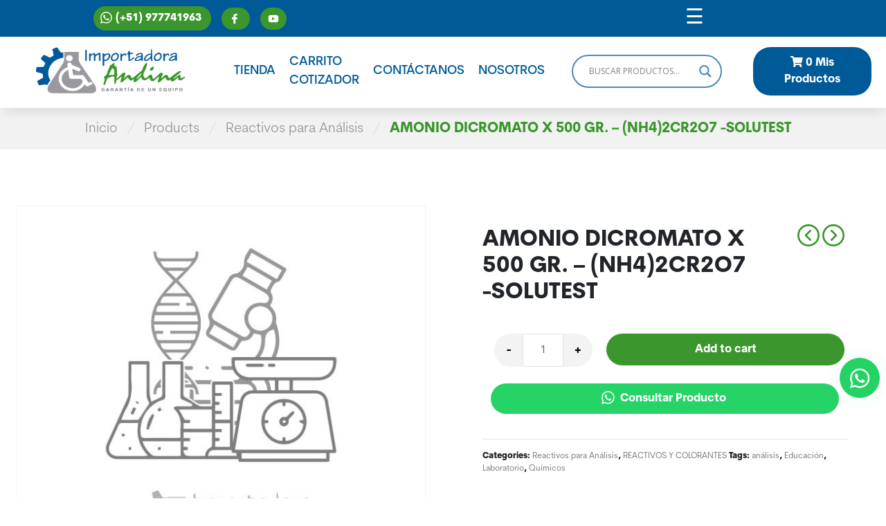

--- FILE ---
content_type: text/html; charset=UTF-8
request_url: https://andinaeirl.com/amonio-dicromato-x-500-gr-nh42cr2o7-solutest/
body_size: 46076
content:
<!doctype html>
<html lang="es" prefix="og: https://ogp.me/ns#">
<head><meta charset="UTF-8"><script>if(navigator.userAgent.match(/MSIE|Internet Explorer/i)||navigator.userAgent.match(/Trident\/7\..*?rv:11/i)){var href=document.location.href;if(!href.match(/[?&]nowprocket/)){if(href.indexOf("?")==-1){if(href.indexOf("#")==-1){document.location.href=href+"?nowprocket=1"}else{document.location.href=href.replace("#","?nowprocket=1#")}}else{if(href.indexOf("#")==-1){document.location.href=href+"&nowprocket=1"}else{document.location.href=href.replace("#","&nowprocket=1#")}}}}</script><script>class RocketLazyLoadScripts{constructor(){this.triggerEvents=["keydown","mousedown","mousemove","touchmove","touchstart","touchend","wheel"],this.userEventHandler=this._triggerListener.bind(this),this.touchStartHandler=this._onTouchStart.bind(this),this.touchMoveHandler=this._onTouchMove.bind(this),this.touchEndHandler=this._onTouchEnd.bind(this),this.clickHandler=this._onClick.bind(this),this.interceptedClicks=[],window.addEventListener("pageshow",(e=>{this.persisted=e.persisted})),window.addEventListener("DOMContentLoaded",(()=>{this._preconnect3rdParties()})),this.delayedScripts={normal:[],async:[],defer:[]},this.allJQueries=[]}_addUserInteractionListener(e){document.hidden?e._triggerListener():(this.triggerEvents.forEach((t=>window.addEventListener(t,e.userEventHandler,{passive:!0}))),window.addEventListener("touchstart",e.touchStartHandler,{passive:!0}),window.addEventListener("mousedown",e.touchStartHandler),document.addEventListener("visibilitychange",e.userEventHandler))}_removeUserInteractionListener(){this.triggerEvents.forEach((e=>window.removeEventListener(e,this.userEventHandler,{passive:!0}))),document.removeEventListener("visibilitychange",this.userEventHandler)}_onTouchStart(e){"HTML"!==e.target.tagName&&(window.addEventListener("touchend",this.touchEndHandler),window.addEventListener("mouseup",this.touchEndHandler),window.addEventListener("touchmove",this.touchMoveHandler,{passive:!0}),window.addEventListener("mousemove",this.touchMoveHandler),e.target.addEventListener("click",this.clickHandler),this._renameDOMAttribute(e.target,"onclick","rocket-onclick"))}_onTouchMove(e){window.removeEventListener("touchend",this.touchEndHandler),window.removeEventListener("mouseup",this.touchEndHandler),window.removeEventListener("touchmove",this.touchMoveHandler,{passive:!0}),window.removeEventListener("mousemove",this.touchMoveHandler),e.target.removeEventListener("click",this.clickHandler),this._renameDOMAttribute(e.target,"rocket-onclick","onclick")}_onTouchEnd(e){window.removeEventListener("touchend",this.touchEndHandler),window.removeEventListener("mouseup",this.touchEndHandler),window.removeEventListener("touchmove",this.touchMoveHandler,{passive:!0}),window.removeEventListener("mousemove",this.touchMoveHandler)}_onClick(e){e.target.removeEventListener("click",this.clickHandler),this._renameDOMAttribute(e.target,"rocket-onclick","onclick"),this.interceptedClicks.push(e),e.preventDefault(),e.stopPropagation(),e.stopImmediatePropagation()}_replayClicks(){window.removeEventListener("touchstart",this.touchStartHandler,{passive:!0}),window.removeEventListener("mousedown",this.touchStartHandler),this.interceptedClicks.forEach((e=>{e.target.dispatchEvent(new MouseEvent("click",{view:e.view,bubbles:!0,cancelable:!0}))}))}_renameDOMAttribute(e,t,n){e.hasAttribute&&e.hasAttribute(t)&&(event.target.setAttribute(n,event.target.getAttribute(t)),event.target.removeAttribute(t))}_triggerListener(){this._removeUserInteractionListener(this),"loading"===document.readyState?document.addEventListener("DOMContentLoaded",this._loadEverythingNow.bind(this)):this._loadEverythingNow()}_preconnect3rdParties(){let e=[];document.querySelectorAll("script[type=rocketlazyloadscript]").forEach((t=>{if(t.hasAttribute("src")){const n=new URL(t.src).origin;n!==location.origin&&e.push({src:n,crossOrigin:t.crossOrigin||"module"===t.getAttribute("data-rocket-type")})}})),e=[...new Map(e.map((e=>[JSON.stringify(e),e]))).values()],this._batchInjectResourceHints(e,"preconnect")}async _loadEverythingNow(){this.lastBreath=Date.now(),this._delayEventListeners(),this._delayJQueryReady(this),this._handleDocumentWrite(),this._registerAllDelayedScripts(),this._preloadAllScripts(),await this._loadScriptsFromList(this.delayedScripts.normal),await this._loadScriptsFromList(this.delayedScripts.defer),await this._loadScriptsFromList(this.delayedScripts.async);try{await this._triggerDOMContentLoaded(),await this._triggerWindowLoad()}catch(e){}window.dispatchEvent(new Event("rocket-allScriptsLoaded")),this._replayClicks()}_registerAllDelayedScripts(){document.querySelectorAll("script[type=rocketlazyloadscript]").forEach((e=>{e.hasAttribute("src")?e.hasAttribute("async")&&!1!==e.async?this.delayedScripts.async.push(e):e.hasAttribute("defer")&&!1!==e.defer||"module"===e.getAttribute("data-rocket-type")?this.delayedScripts.defer.push(e):this.delayedScripts.normal.push(e):this.delayedScripts.normal.push(e)}))}async _transformScript(e){return await this._littleBreath(),new Promise((t=>{const n=document.createElement("script");[...e.attributes].forEach((e=>{let t=e.nodeName;"type"!==t&&("data-rocket-type"===t&&(t="type"),n.setAttribute(t,e.nodeValue))})),e.hasAttribute("src")?(n.addEventListener("load",t),n.addEventListener("error",t)):(n.text=e.text,t());try{e.parentNode.replaceChild(n,e)}catch(e){t()}}))}async _loadScriptsFromList(e){const t=e.shift();return t?(await this._transformScript(t),this._loadScriptsFromList(e)):Promise.resolve()}_preloadAllScripts(){this._batchInjectResourceHints([...this.delayedScripts.normal,...this.delayedScripts.defer,...this.delayedScripts.async],"preload")}_batchInjectResourceHints(e,t){var n=document.createDocumentFragment();e.forEach((e=>{if(e.src){const i=document.createElement("link");i.href=e.src,i.rel=t,"preconnect"!==t&&(i.as="script"),e.getAttribute&&"module"===e.getAttribute("data-rocket-type")&&(i.crossOrigin=!0),e.crossOrigin&&(i.crossOrigin=e.crossOrigin),n.appendChild(i)}})),document.head.appendChild(n)}_delayEventListeners(){let e={};function t(t,n){!function(t){function n(n){return e[t].eventsToRewrite.indexOf(n)>=0?"rocket-"+n:n}e[t]||(e[t]={originalFunctions:{add:t.addEventListener,remove:t.removeEventListener},eventsToRewrite:[]},t.addEventListener=function(){arguments[0]=n(arguments[0]),e[t].originalFunctions.add.apply(t,arguments)},t.removeEventListener=function(){arguments[0]=n(arguments[0]),e[t].originalFunctions.remove.apply(t,arguments)})}(t),e[t].eventsToRewrite.push(n)}function n(e,t){let n=e[t];Object.defineProperty(e,t,{get:()=>n||function(){},set(i){e["rocket"+t]=n=i}})}t(document,"DOMContentLoaded"),t(window,"DOMContentLoaded"),t(window,"load"),t(window,"pageshow"),t(document,"readystatechange"),n(document,"onreadystatechange"),n(window,"onload"),n(window,"onpageshow")}_delayJQueryReady(e){let t=window.jQuery;Object.defineProperty(window,"jQuery",{get:()=>t,set(n){if(n&&n.fn&&!e.allJQueries.includes(n)){n.fn.ready=n.fn.init.prototype.ready=function(t){e.domReadyFired?t.bind(document)(n):document.addEventListener("rocket-DOMContentLoaded",(()=>t.bind(document)(n)))};const t=n.fn.on;n.fn.on=n.fn.init.prototype.on=function(){if(this[0]===window){function e(e){return e.split(" ").map((e=>"load"===e||0===e.indexOf("load.")?"rocket-jquery-load":e)).join(" ")}"string"==typeof arguments[0]||arguments[0]instanceof String?arguments[0]=e(arguments[0]):"object"==typeof arguments[0]&&Object.keys(arguments[0]).forEach((t=>{delete Object.assign(arguments[0],{[e(t)]:arguments[0][t]})[t]}))}return t.apply(this,arguments),this},e.allJQueries.push(n)}t=n}})}async _triggerDOMContentLoaded(){this.domReadyFired=!0,await this._littleBreath(),document.dispatchEvent(new Event("rocket-DOMContentLoaded")),await this._littleBreath(),window.dispatchEvent(new Event("rocket-DOMContentLoaded")),await this._littleBreath(),document.dispatchEvent(new Event("rocket-readystatechange")),await this._littleBreath(),document.rocketonreadystatechange&&document.rocketonreadystatechange()}async _triggerWindowLoad(){await this._littleBreath(),window.dispatchEvent(new Event("rocket-load")),await this._littleBreath(),window.rocketonload&&window.rocketonload(),await this._littleBreath(),this.allJQueries.forEach((e=>e(window).trigger("rocket-jquery-load"))),await this._littleBreath();const e=new Event("rocket-pageshow");e.persisted=this.persisted,window.dispatchEvent(e),await this._littleBreath(),window.rocketonpageshow&&window.rocketonpageshow({persisted:this.persisted})}_handleDocumentWrite(){const e=new Map;document.write=document.writeln=function(t){const n=document.currentScript,i=document.createRange(),r=n.parentElement;let o=e.get(n);void 0===o&&(o=n.nextSibling,e.set(n,o));const s=document.createDocumentFragment();i.setStart(s,0),s.appendChild(i.createContextualFragment(t)),r.insertBefore(s,o)}}async _littleBreath(){Date.now()-this.lastBreath>45&&(await this._requestAnimFrame(),this.lastBreath=Date.now())}async _requestAnimFrame(){return document.hidden?new Promise((e=>setTimeout(e))):new Promise((e=>requestAnimationFrame(e)))}static run(){const e=new RocketLazyLoadScripts;e._addUserInteractionListener(e)}}RocketLazyLoadScripts.run();</script>
	
	<!-- Google tag (gtag.js) - Google Analytics -->
<script type="rocketlazyloadscript" async src="https://www.googletagmanager.com/gtag/js?id=UA-214691175-1">
</script>
<script type="rocketlazyloadscript">
  window.dataLayer = window.dataLayer || [];
  function gtag(){dataLayer.push(arguments);}
  gtag('js', new Date());

  gtag('config', 'UA-214691175-1');
</script>
	
	
	<meta name="viewport" content="width=device-width, initial-scale=1">
	<link rel="profile" href="https://gmpg.org/xfn/11">
	
	
		<style>img:is([sizes="auto" i], [sizes^="auto," i]) { contain-intrinsic-size: 3000px 1500px }</style>
	
<!-- Optimización en motores de búsqueda por Rank Math PRO -  https://rankmath.com/ -->
<title>▷ AMONIO DICROMATO X 500 GR. - (NH4)2CR2O7 -SOLUTEST &raquo; Importadora Andina EIRL</title><style id="rocket-critical-css">ul{box-sizing:border-box}:root{--wp--preset--font-size--normal:16px;--wp--preset--font-size--huge:42px}.screen-reader-text{border:0;clip:rect(1px,1px,1px,1px);clip-path:inset(50%);height:1px;margin:-1px;overflow:hidden;padding:0;position:absolute;width:1px;word-wrap:normal!important}figure{margin:0 0 1em}.screen-reader-text{clip:rect(1px,1px,1px,1px);word-wrap:normal!important;border:0;-webkit-clip-path:inset(50%);clip-path:inset(50%);height:1px;margin:-1px;overflow:hidden;overflow-wrap:normal!important;padding:0;position:absolute!important;width:1px}@-webkit-keyframes spin{0%{transform:rotate(0deg)}to{transform:rotate(1turn)}}@keyframes spin{0%{transform:rotate(0deg)}to{transform:rotate(1turn)}}@keyframes spin{from{transform:rotate(0deg)}to{transform:rotate(360deg)}}select,button{width:100%}.d-none{display:none}.c1{display:none;font-weight:700;margin-bottom:20px}.c2{display:block;font-weight:700;margin-bottom:20px}#app-form-coti .autocomplete{width:100%;position:relative;display:inline-block}.qt-test{margin-bottom:1rem}#app-form-coti .autocomplete-items{position:absolute;border:1px solid #d4d4d4;border-bottom:none;border-top:none;z-index:99;top:100%;left:0;right:0;height:200px;overflow-y:auto;background-color:#fff}#app-form-coti .autocomplete-items div{padding:10px;background-color:#fff;border-bottom:1px solid #d4d4d4}#app-form-coti .content-loading{padding:5px 5px 15px 5px;background:#fff}#app-form-coti .loader{border:4px solid #f3f3f3;border-top:4px solid #3498db;border-radius:50%;width:19px;height:19px;animation:spin 1s linear infinite;display:inline-block}@keyframes spin{0%{transform:rotate(0deg)}100%{transform:rotate(360deg)}}.modal-window-form-coti{display:none;position:fixed;top:0;left:0;width:100%;height:100%;justify-content:center;align-items:center;background-color:rgba(0,0,0,0.7);opacity:0;animation:modal-show 0.5s 1 forwards;z-index:9999}.modal-content-form-coti{position:relative;width:60%;max-height:90vh;padding:24px;background-color:white;overflow:auto}.modal-content-form-coti .modal-product-image img{width:100%}.modal-close-form-coti{position:absolute;top:10px;right:10px;background:red;color:white;text-decoration:none!important;font-size:1.5rem;padding:0 12px;border-radius:40px;z-index:9}@keyframes modal-show{0%{opacity:0}100%{opacity:1}}@media only screen and (max-width:1092px){.modal-content-form-coti{width:80%}}@media only screen and (max-width:600px){.modal-content-form-coti{width:90%}}.form-title1 h2{margin-top:-1rem;margin-bottom:2rem;color:black}.form-title2 h2{margin-top:-0.5rem;margin-bottom:2rem;color:black}#app-form-coti{grid-auto-columns:1fr;grid-template-columns:1fr 1fr;grid-template-rows:auto;gap:0px 3rem;grid-template-areas:"form-title1" "form-cliente" "form-vendedor" "form-title2" "form-content" "form-table" "form-buttons" "form-steps";width:100%;height:100%;padding:2rem;border-radius:1rem;background:rgb(0 89 154 / 25%)}#app-form-coti .form-content{grid-area:form-content;margin-bottom:1rem}#app-form-coti .form-content .search-category .autocomplete,#app-form-coti .form-content .search-category{margin-bottom:8px}#app-form-coti .form-content .search-category select{margin-bottom:1rem}#app-form-coti .form-content .count-button{align-items:center;column-gap:10px}#app-form-coti .form-cliente{grid-area:form-cliente;margin-bottom:1rem}#app-form-coti .form-vendedor{grid-area:form-vendedor;margin-bottom:1rem;align-items:center;column-gap:10px}#app-form-coti label{margin-bottom:5px;width:12rem;color:black}#app-form-coti .form-buttons{grid-area:form-buttons;padding-top:1rem}#app-form-coti .form-steps{grid-area:form-steps;border-top:1px solid rgb(255 255 255 / 20%);padding-top:1rem}#app-form-coti .form-table{grid-area:form-table}#app-form-coti .form-table{min-height:20rem;max-height:20rem;overflow:auto;background:white;border-radius:1rem}#app-form-coti .form-table::-webkit-scrollbar{height:8px;width:5px}#app-form-coti .form-table::-webkit-scrollbar-track{box-shadow:inset 0 0 5px grey;border-radius:10px}#app-form-coti .form-table::-webkit-scrollbar-thumb{background:var(--theme-color-1);border-radius:10px}#app-form-coti .form-table table img{width:100%}#app-form-coti button,#app-form-coti select,#app-form-coti input{height:2.5rem;border-radius:2rem;padding:0 1rem;font-size:14px;width:100%;color:#000}#app-form-coti button[type="submit"]{background:var(--theme-color-2);color:white}#app-form-coti button[type="button"]{background:var(--theme-color-1);color:white;font-weight:400;border:0;font-size:1rem}@media (max-width:1199.98px){#app-form-coti{grid-template-columns:1fr;grid-template-rows:auto;gap:0px;grid-template-areas:"form-title1" "form-cliente" "form-vendedor" "form-title2" "form-content" "form-table" "form-buttons" "form-steps"}#app-form-coti .form-table{margin-bottom:10px}}.foto-wsp img{border-radius:50%;width:70%;border:solid 5px #3b962d}.nombre-wsp{font-size:18px;font-weight:600}.online-wsp:before{content:"";display:inline-block;background-image:url(https://andinaeirl.com/wp-content/plugins/ozado-wsapp-vendors/assets/images/new-moon.svg);background-size:contain;background-repeat:no-repeat;width:10px;height:10px;margin:0px 5px}.product-categories .cat-item{width:100%!important}.product-categories ul{margin-top:0px!important}.widget_product_categories ul li::before{content:''!important}.widget_product_categories ul li{position:relative;z-index:5;overflow:visible!important;width:100%;margin-bottom:0px!important;padding-left:1.3em!important}.fa,.fab,.fas{-moz-osx-font-smoothing:grayscale;-webkit-font-smoothing:antialiased;display:inline-block;font-style:normal;font-variant:normal;text-rendering:auto;line-height:1}.fa-mail-bulk:before{content:"\f674"}.fa-map-marker-alt:before{content:"\f3c5"}.fa-shopping-cart:before{content:"\f07a"}.fa-whatsapp:before{content:"\f232"}@font-face{font-display:swap;font-family:"Font Awesome 5 Brands";font-style:normal;font-weight:normal;src:url(https://use.fontawesome.com/releases/v5.6.3/webfonts/fa-brands-400.eot);src:url(https://use.fontawesome.com/releases/v5.6.3/webfonts/fa-brands-400.eot?#iefix) format("embedded-opentype"),url(https://use.fontawesome.com/releases/v5.6.3/webfonts/fa-brands-400.woff2) format("woff2"),url(https://use.fontawesome.com/releases/v5.6.3/webfonts/fa-brands-400.woff) format("woff"),url(https://use.fontawesome.com/releases/v5.6.3/webfonts/fa-brands-400.ttf) format("truetype"),url(https://use.fontawesome.com/releases/v5.6.3/webfonts/fa-brands-400.svg#fontawesome) format("svg")}.fab{font-family:"Font Awesome 5 Brands"}@font-face{font-display:swap;font-family:"Font Awesome 5 Free";font-style:normal;font-weight:400;src:url(https://use.fontawesome.com/releases/v5.6.3/webfonts/fa-regular-400.eot);src:url(https://use.fontawesome.com/releases/v5.6.3/webfonts/fa-regular-400.eot?#iefix) format("embedded-opentype"),url(https://use.fontawesome.com/releases/v5.6.3/webfonts/fa-regular-400.woff2) format("woff2"),url(https://use.fontawesome.com/releases/v5.6.3/webfonts/fa-regular-400.woff) format("woff"),url(https://use.fontawesome.com/releases/v5.6.3/webfonts/fa-regular-400.ttf) format("truetype"),url(https://use.fontawesome.com/releases/v5.6.3/webfonts/fa-regular-400.svg#fontawesome) format("svg")}@font-face{font-display:swap;font-family:"Font Awesome 5 Free";font-style:normal;font-weight:900;src:url(https://use.fontawesome.com/releases/v5.6.3/webfonts/fa-solid-900.eot);src:url(https://use.fontawesome.com/releases/v5.6.3/webfonts/fa-solid-900.eot?#iefix) format("embedded-opentype"),url(https://use.fontawesome.com/releases/v5.6.3/webfonts/fa-solid-900.woff2) format("woff2"),url(https://use.fontawesome.com/releases/v5.6.3/webfonts/fa-solid-900.woff) format("woff"),url(https://use.fontawesome.com/releases/v5.6.3/webfonts/fa-solid-900.ttf) format("truetype"),url(https://use.fontawesome.com/releases/v5.6.3/webfonts/fa-solid-900.svg#fontawesome) format("svg")}.fa,.fas{font-family:"Font Awesome 5 Free"}.fa,.fas{font-weight:900}button.pswp__button{box-shadow:none!important;background-image:url(https://andinaeirl.com/wp-content/plugins/woocommerce/assets/css/photoswipe/default-skin/default-skin.png)!important}button.pswp__button,button.pswp__button--arrow--left::before,button.pswp__button--arrow--right::before{background-color:transparent!important}button.pswp__button--arrow--left,button.pswp__button--arrow--right{background-image:none!important}.pswp{display:none;position:absolute;width:100%;height:100%;left:0;top:0;overflow:hidden;-ms-touch-action:none;touch-action:none;z-index:1500;-webkit-text-size-adjust:100%;-webkit-backface-visibility:hidden;outline:0}.pswp *{-webkit-box-sizing:border-box;box-sizing:border-box}.pswp__bg{position:absolute;left:0;top:0;width:100%;height:100%;background:#000;opacity:0;-webkit-transform:translateZ(0);transform:translateZ(0);-webkit-backface-visibility:hidden;will-change:opacity}.pswp__scroll-wrap{position:absolute;left:0;top:0;width:100%;height:100%;overflow:hidden}.pswp__container{-ms-touch-action:none;touch-action:none;position:absolute;left:0;right:0;top:0;bottom:0}.pswp__container{-webkit-touch-callout:none}.pswp__bg{will-change:opacity}.pswp__container{-webkit-backface-visibility:hidden}.pswp__item{position:absolute;left:0;right:0;top:0;bottom:0;overflow:hidden}.pswp__button{width:44px;height:44px;position:relative;background:0 0;overflow:visible;-webkit-appearance:none;display:block;border:0;padding:0;margin:0;float:right;opacity:.75;-webkit-box-shadow:none;box-shadow:none}.pswp__button::-moz-focus-inner{padding:0;border:0}.pswp__button,.pswp__button--arrow--left:before,.pswp__button--arrow--right:before{background:url(https://andinaeirl.com/wp-content/plugins/woocommerce/assets/css/photoswipe/default-skin/default-skin.png) 0 0 no-repeat;background-size:264px 88px;width:44px;height:44px}.pswp__button--close{background-position:0 -44px}.pswp__button--share{background-position:-44px -44px}.pswp__button--fs{display:none}.pswp__button--zoom{display:none;background-position:-88px 0}.pswp__button--arrow--left,.pswp__button--arrow--right{background:0 0;top:50%;margin-top:-50px;width:70px;height:100px;position:absolute}.pswp__button--arrow--left{left:0}.pswp__button--arrow--right{right:0}.pswp__button--arrow--left:before,.pswp__button--arrow--right:before{content:'';top:35px;background-color:rgba(0,0,0,.3);height:30px;width:32px;position:absolute}.pswp__button--arrow--left:before{left:6px;background-position:-138px -44px}.pswp__button--arrow--right:before{right:6px;background-position:-94px -44px}.pswp__share-modal{display:block;background:rgba(0,0,0,.5);width:100%;height:100%;top:0;left:0;padding:10px;position:absolute;z-index:1600;opacity:0;-webkit-backface-visibility:hidden;will-change:opacity}.pswp__share-modal--hidden{display:none}.pswp__share-tooltip{z-index:1620;position:absolute;background:#fff;top:56px;border-radius:2px;display:block;width:auto;right:44px;-webkit-box-shadow:0 2px 5px rgba(0,0,0,.25);box-shadow:0 2px 5px rgba(0,0,0,.25);-webkit-transform:translateY(6px);-ms-transform:translateY(6px);transform:translateY(6px);-webkit-backface-visibility:hidden;will-change:transform}.pswp__counter{position:absolute;left:0;top:0;height:44px;font-size:13px;line-height:44px;color:#fff;opacity:.75;padding:0 10px}.pswp__caption{position:absolute;left:0;bottom:0;width:100%;min-height:44px}.pswp__caption__center{text-align:left;max-width:420px;margin:0 auto;font-size:13px;padding:10px;line-height:20px;color:#ccc}.pswp__preloader{width:44px;height:44px;position:absolute;top:0;left:50%;margin-left:-22px;opacity:0;will-change:opacity;direction:ltr}.pswp__preloader__icn{width:20px;height:20px;margin:12px}@media screen and (max-width:1024px){.pswp__preloader{position:relative;left:auto;top:auto;margin:0;float:right}}.pswp__ui{-webkit-font-smoothing:auto;visibility:visible;opacity:1;z-index:1550}.pswp__top-bar{position:absolute;left:0;top:0;height:44px;width:100%}.pswp__caption,.pswp__top-bar{-webkit-backface-visibility:hidden;will-change:opacity}.pswp__caption,.pswp__top-bar{background-color:rgba(0,0,0,.5)}.pswp__ui--hidden .pswp__button--arrow--left,.pswp__ui--hidden .pswp__button--arrow--right,.pswp__ui--hidden .pswp__caption,.pswp__ui--hidden .pswp__top-bar{opacity:.001}:root{--woocommerce:#a46497;--wc-green:#7ad03a;--wc-red:#a00;--wc-orange:#ffba00;--wc-blue:#2ea2cc;--wc-primary:#a46497;--wc-primary-text:white;--wc-secondary:#ebe9eb;--wc-secondary-text:#515151;--wc-highlight:#77a464;--wc-highligh-text:white;--wc-content-bg:#fff;--wc-subtext:#767676}.woocommerce img,.woocommerce-page img{height:auto;max-width:100%}.woocommerce #content div.product div.images,.woocommerce div.product div.images,.woocommerce-page #content div.product div.images,.woocommerce-page div.product div.images{float:left;width:48%}.woocommerce #content div.product div.summary,.woocommerce div.product div.summary,.woocommerce-page #content div.product div.summary,.woocommerce-page div.product div.summary{float:right;width:48%;clear:none}.woocommerce #content div.product .woocommerce-tabs,.woocommerce div.product .woocommerce-tabs,.woocommerce-page #content div.product .woocommerce-tabs,.woocommerce-page div.product .woocommerce-tabs{clear:both}:root{--woocommerce:#a46497;--wc-green:#7ad03a;--wc-red:#a00;--wc-orange:#ffba00;--wc-blue:#2ea2cc;--wc-primary:#a46497;--wc-primary-text:white;--wc-secondary:#ebe9eb;--wc-secondary-text:#515151;--wc-highlight:#77a464;--wc-highligh-text:white;--wc-content-bg:#fff;--wc-subtext:#767676}@-webkit-keyframes spin{100%{-webkit-transform:rotate(360deg);transform:rotate(360deg)}}@keyframes spin{100%{-webkit-transform:rotate(360deg);transform:rotate(360deg)}}.screen-reader-text{clip:rect(1px,1px,1px,1px);height:1px;overflow:hidden;position:absolute!important;width:1px;word-wrap:normal!important}.woocommerce .loader::before{height:1em;width:1em;display:block;position:absolute;top:50%;left:50%;margin-left:-.5em;margin-top:-.5em;content:"";-webkit-animation:spin 1s ease-in-out infinite;animation:spin 1s ease-in-out infinite;background:url(https://andinaeirl.com/wp-content/plugins/woocommerce/assets/images/icons/loader.svg) center center;background-size:cover;line-height:1;text-align:center;font-size:2em;color:rgba(0,0,0,.75)}.woocommerce .woocommerce-breadcrumb{margin:0 0 1em;padding:0;font-size:.92em;color:#767676}.woocommerce .woocommerce-breadcrumb::after,.woocommerce .woocommerce-breadcrumb::before{content:" ";display:table}.woocommerce .woocommerce-breadcrumb::after{clear:both}.woocommerce .woocommerce-breadcrumb a{color:#767676}.woocommerce .quantity .qty{width:3.631em;text-align:center}.woocommerce div.product{margin-bottom:0;position:relative}.woocommerce div.product .product_title{clear:none;margin-top:0;padding:0}.woocommerce div.product span.price{color:#77a464;font-size:1.25em}.woocommerce div.product div.images{margin-bottom:2em}.woocommerce div.product div.images img{display:block;width:100%;height:auto;box-shadow:none}.woocommerce div.product div.images.woocommerce-product-gallery{position:relative}.woocommerce div.product div.images .woocommerce-product-gallery__wrapper{margin:0;padding:0}.woocommerce div.product div.summary{margin-bottom:2em}.woocommerce div.product form.cart{margin-bottom:2em}.woocommerce div.product form.cart::after,.woocommerce div.product form.cart::before{content:" ";display:table}.woocommerce div.product form.cart::after{clear:both}.woocommerce div.product form.cart div.quantity{float:left;margin:0 4px 0 0}.woocommerce div.product form.cart .button{vertical-align:middle;float:left}.woocommerce ul.products li.product .price{color:#77a464;display:block;font-weight:400;margin-bottom:.5em;font-size:.857em}.woocommerce a.button,.woocommerce button.button{font-size:100%;margin:0;line-height:1;position:relative;text-decoration:none;overflow:visible;padding:.618em 1em;font-weight:700;border-radius:3px;left:auto;color:#515151;background-color:#ebe9eb;border:0;display:inline-block;background-image:none;box-shadow:none;text-shadow:none}.woocommerce button.button.alt{background-color:#a46497;color:#fff;-webkit-font-smoothing:antialiased}.woocommerce .cart .button{float:none}.woocommerce #review_form #respond .form-submit input{left:auto}html{line-height:1.15;-webkit-text-size-adjust:100%;overflow:auto}body{margin:0;font-family:'Cerebri Sans',sans-serif!important;overflow-x:hidden}main{display:block}h1{font-size:2em;margin:0.67em 0}a,p{font-family:"Cerebri Sans",sans-serif!important}a{background-color:transparent}strong{font-weight:bolder}img{border-style:none}button,input,select{font-family:inherit;font-size:100%;line-height:1.15;margin:0}button,input{overflow:visible}button,select{text-transform:none}button,[type="button"],[type="submit"]{-webkit-appearance:button}button::-moz-focus-inner,[type="button"]::-moz-focus-inner,[type="submit"]::-moz-focus-inner{border-style:none;padding:0}button:-moz-focusring,[type="button"]:-moz-focusring,[type="submit"]:-moz-focusring{outline:1px dotted ButtonText}fieldset{padding:0.35em 0.75em 0.625em}legend{box-sizing:border-box;color:inherit;display:table;max-width:100%;padding:0;white-space:normal}[type="checkbox"]{box-sizing:border-box;padding:0}[type="number"]::-webkit-inner-spin-button,[type="number"]::-webkit-outer-spin-button{height:auto}[type="search"]{-webkit-appearance:textfield;outline-offset:-2px}[type="search"]::-webkit-search-decoration{-webkit-appearance:none}::-webkit-file-upload-button{-webkit-appearance:button;font:inherit}*,*::before,*::after{box-sizing:inherit}html{box-sizing:border-box}body,button,input,select{color:#404040;font-family:'Cerebri Sans',sans-serif;font-size:1rem;line-height:1.5}h1,h2,h3,h4,h5{clear:both}p{margin-bottom:1.5em}i{font-style:italic}body{background:#fff}ul{margin:0 0 1.5em 3em}ul{list-style:disc}li>ul{margin-bottom:0;margin-left:1.5em}img{height:auto;max-width:100%}figure{margin:1em 0}table{margin:0 0 1.5em;width:100%}a{color:#4169e1}button,input[type="submit"]{border:1px solid;border-color:#ccc #ccc #bbb;border-radius:3px;background:#e6e6e6;color:rgba(0,0,0,0.8);line-height:1;padding:0.6em 1em 0.4em}input[type="text"],input[type="search"],input[type="number"]{color:#666;border:1px solid #ccc;border-radius:3px;padding:3px}select{border:1px solid #ccc}.main-navigation{display:block;width:100%}.main-navigation ul{display:none;list-style:none;margin:0;padding-left:0}.main-navigation ul ul{box-shadow:0 3px 3px rgba(0,0,0,0.2);float:left;position:absolute;top:100%;left:-999em;z-index:99999}.main-navigation ul ul ul{left:-999em;top:0}.main-navigation ul ul a{width:200px}.main-navigation li{position:relative}.main-navigation a{display:block;text-decoration:none}.menu-toggle{display:block}@media screen and (min-width:37.5em){.menu-toggle{display:none}.main-navigation ul{display:flex}}.entry-summary{margin:1.5em 0 0}.widget{margin:0 0 1.5em}.screen-reader-text{border:0;clip:rect(1px,1px,1px,1px);clip-path:inset(50%);height:1px;margin:-1px;overflow:hidden;padding:0;position:absolute!important;width:1px;word-wrap:normal!important}.row{--bs-gutter-x:1.5rem;--bs-gutter-y:0;display:flex;flex-wrap:wrap;margin-top:calc(var(--bs-gutter-y) * -1);margin-right:0!important;margin-left:0!important}@font-face{font-display:swap;font-family:"Cerebri Sans";src:url(/wp-content/themes/ozado/custom-fonts/CerebriSansPro-ExtraBold.otf);font-weight:700}@font-face{font-display:swap;font-family:"Cerebri Sans";src:url(/wp-content/themes/ozado/custom-fonts/CerebriSansPro-Heavy.otf);font-weight:600}@font-face{font-display:swap;font-family:"Cerebri Sans";src:url(/wp-content/themes/ozado/custom-fonts/CerebriSansPro-Medium.otf);font-weight:500}@font-face{font-display:swap;font-family:"Cerebri Sans";src:url(/wp-content/themes/ozado/custom-fonts/CerebriSansPro-Regular.otf);font-weight:400}@font-face{font-display:swap;font-family:"Cerebri Sans";src:url(/wp-content/themes/ozado/custom-fonts/CerebriSansPro-Light.otf);font-weight:300}@font-face{font-display:swap;font-family:"Cerebri Sans";src:url(/wp-content/themes/ozado/custom-fonts/CerebriSansPro-ExtraLight.otf);font-weight:200}@font-face{font-display:swap;font-family:"Cerebri Sans";src:url(/wp-content/themes/ozado/custom-fonts/CerebriSansPro-Thin.otf);font-weight:100}:root{--bs-blue:#0d6efd;--bs-indigo:#6610f2;--bs-purple:#6f42c1;--bs-pink:#d63384;--bs-red:#dc3545;--bs-orange:#fd7e14;--bs-yellow:#ffc107;--bs-green:#198754;--bs-teal:#20c997;--bs-cyan:#0dcaf0;--bs-white:#fff;--bs-gray:#6c757d;--bs-gray-dark:#343a40;--bs-primary:#0d6efd;--bs-secondary:#6c757d;--bs-success:#198754;--bs-info:#0dcaf0;--bs-warning:#ffc107;--bs-danger:#dc3545;--bs-light:#f8f9fa;--bs-dark:#212529;--bs-font-sans-serif:system-ui,-apple-system,"Segoe UI",Roboto,"Helvetica Neue",Arial,"Noto Sans","Liberation Sans",sans-serif,"Apple Color Emoji","Segoe UI Emoji","Segoe UI Symbol","Noto Color Emoji";--bs-font-monospace:SFMono-Regular,Menlo,Monaco,Consolas,"Liberation Mono","Courier New",monospace;--bs-gradient:linear-gradient(180deg, rgba(255, 255, 255, 0.15), rgba(255, 255, 255, 0))}*,::after,::before{box-sizing:border-box}@media (prefers-reduced-motion:no-preference){:root{scroll-behavior:smooth}}body{margin:0;font-family:var(--bs-font-sans-serif);font-size:1rem;font-weight:400;line-height:1.5;color:#212529;background-color:#fff;-webkit-text-size-adjust:100%}h1,h2,h3,h4,h5{margin-top:0;margin-bottom:.5rem;font-weight:500;line-height:1.2}h1{font-size:calc(1.375rem + 1.5vw)}@media (min-width:1200px){h1{font-size:2.5rem}}h2{font-size:calc(1.325rem + .9vw)}@media (min-width:1200px){h2{font-size:2rem}}h3{font-size:calc(1.3rem + .6vw)}@media (min-width:1200px){h3{font-size:1.75rem}}h4{font-size:calc(1.275rem + .3vw)}@media (min-width:1200px){h4{font-size:1.5rem}}h5{font-size:1.25rem}p{margin-top:0;margin-bottom:1rem}ul{padding-left:2rem}ul{margin-top:0;margin-bottom:1rem}ul ul{margin-bottom:0}strong{font-weight:bolder}a{color:#0d6efd;text-decoration:underline}figure{margin:0 0 1rem}img,svg{vertical-align:middle}table{caption-side:bottom;border-collapse:collapse}th{text-align:inherit;text-align:-webkit-match-parent}tbody,td,tfoot,th,thead,tr{border-color:inherit;border-style:solid;border-width:0}label{display:inline-block}button{border-radius:0}button,input,select{margin:0;font-family:inherit;font-size:inherit;line-height:inherit}button,select{text-transform:none}select{word-wrap:normal}[type=button],[type=submit],button{-webkit-appearance:button}::-moz-focus-inner{padding:0;border-style:none}fieldset{min-width:0;padding:0;margin:0;border:0}legend{float:left;width:100%;padding:0;margin-bottom:.5rem;font-size:calc(1.275rem + .3vw);line-height:inherit}@media (min-width:1200px){legend{font-size:1.5rem}}legend+*{clear:left}::-webkit-datetime-edit-day-field,::-webkit-datetime-edit-fields-wrapper,::-webkit-datetime-edit-hour-field,::-webkit-datetime-edit-minute,::-webkit-datetime-edit-month-field,::-webkit-datetime-edit-text,::-webkit-datetime-edit-year-field{padding:0}::-webkit-inner-spin-button{height:auto}[type=search]{outline-offset:-2px;-webkit-appearance:textfield}::-webkit-search-decoration{-webkit-appearance:none}::-webkit-color-swatch-wrapper{padding:0}::file-selector-button{font:inherit}::-webkit-file-upload-button{font:inherit;-webkit-appearance:button}.container,.container-fluid{width:100%;padding-right:var(--bs-gutter-x,.75rem);padding-left:var(--bs-gutter-x,.75rem);margin-right:auto;margin-left:auto}@media (min-width:576px){.container{max-width:540px}}@media (min-width:768px){.container{max-width:720px}}@media (min-width:992px){.container{max-width:960px}}@media (min-width:1200px){.container{max-width:1140px}}.row{--bs-gutter-x:1.5rem;--bs-gutter-y:0;display:flex;flex-wrap:wrap;margin-top:calc(var(--bs-gutter-y) * -1);margin-right:calc(var(--bs-gutter-x) * -.5);margin-left:calc(var(--bs-gutter-x) * -.5)}.row>*{flex-shrink:0;width:100%;max-width:100%;padding-right:calc(var(--bs-gutter-x) * .5);padding-left:calc(var(--bs-gutter-x) * .5);margin-top:var(--bs-gutter-y)}.col{flex:1 0 0%}.col-3{flex:0 0 auto;width:25%}.col-4{flex:0 0 auto;width:33.33333333%}.col-5{flex:0 0 auto;width:41.66666667%}.col-6{flex:0 0 auto;width:50%}.col-7{flex:0 0 auto;width:58.33333333%}.col-9{flex:0 0 auto;width:75%}.col-12{flex:0 0 auto;width:100%}@media (min-width:576px){.col-sm-12{flex:0 0 auto;width:100%}}@media (min-width:768px){.col-md-3{flex:0 0 auto;width:25%}.col-md-4{flex:0 0 auto;width:33.33333333%}.col-md-6{flex:0 0 auto;width:50%}.col-md-8{flex:0 0 auto;width:66.66666667%}.col-md-12{flex:0 0 auto;width:100%}}@media (min-width:992px){.col-lg-2{flex:0 0 auto;width:16.66666667%}.col-lg-3{flex:0 0 auto;width:25%}.col-lg-4{flex:0 0 auto;width:33.33333333%}.col-lg-5{flex:0 0 auto;width:41.66666667%}.col-lg-7{flex:0 0 auto;width:58.33333333%}.col-lg-8{flex:0 0 auto;width:66.66666667%}.col-lg-12{flex:0 0 auto;width:100%}}@media (min-width:1200px){.col-xl-2{flex:0 0 auto;width:16.66666667%}.col-xl-3{flex:0 0 auto;width:25%}.col-xl-7{flex:0 0 auto;width:58.33333333%}}.table{--bs-table-bg:transparent;--bs-table-accent-bg:transparent;--bs-table-striped-color:#212529;--bs-table-striped-bg:rgba(0, 0, 0, 0.05);--bs-table-active-color:#212529;--bs-table-active-bg:rgba(0, 0, 0, 0.1);--bs-table-hover-color:#212529;--bs-table-hover-bg:rgba(0, 0, 0, 0.075);width:100%;margin-bottom:1rem;color:#212529;vertical-align:top;border-color:#dee2e6}.table>:not(caption)>*>*{padding:.5rem .5rem;background-color:var(--bs-table-bg);border-bottom-width:1px;box-shadow:inset 0 0 0 9999px var(--bs-table-accent-bg)}.table>tbody{vertical-align:inherit}.table>thead{vertical-align:bottom}.table>:not(:last-child)>:last-child>*{border-bottom-color:currentColor}.btn{display:inline-block;font-weight:400;line-height:1.5;color:#212529;text-align:center;text-decoration:none;vertical-align:middle;background-color:transparent;border:1px solid transparent;padding:.375rem .75rem;font-size:1rem;border-radius:.25rem}.fade:not(.show){opacity:0}.dropdown{position:relative}.dropdown-menu{position:absolute;z-index:1000;display:none;min-width:10rem;padding:.5rem 0;margin:0;font-size:1rem;color:#212529;text-align:left;list-style:none;background-color:#fff;background-clip:padding-box;border:1px solid rgba(0,0,0,.15);border-radius:.25rem}.btn-close{box-sizing:content-box;width:1em;height:1em;padding:.25em .25em;color:#000;background:transparent url("data:image/svg+xml,%3csvg xmlns='http://www.w3.org/2000/svg' viewBox='0 0 16 16' fill='%23000'%3e%3cpath d='M.293.293a1 1 0 011.414 0L8 6.586 14.293.293a1 1 0 111.414 1.414L9.414 8l6.293 6.293a1 1 0 01-1.414 1.414L8 9.414l-6.293 6.293a1 1 0 01-1.414-1.414L6.586 8 .293 1.707a1 1 0 010-1.414z'/%3e%3c/svg%3e") center/1em auto no-repeat;border:0;border-radius:.25rem;opacity:.5}.modal{position:fixed;top:0;left:0;z-index:1060;display:none;width:100%;height:100%;overflow-x:hidden;overflow-y:auto;outline:0}.modal-dialog{position:relative;width:auto;margin:.5rem}.modal.fade .modal-dialog{transform:translate(0,-50px)}.modal-dialog-scrollable{height:calc(100% - 1rem)}.modal-dialog-scrollable .modal-content{max-height:100%;overflow:hidden}.modal-dialog-scrollable .modal-body{overflow-y:auto}.modal-content{position:relative;display:flex;flex-direction:column;width:100%;background-color:#fff;background-clip:padding-box;border:1px solid rgba(0,0,0,.2);border-radius:.3rem;outline:0}.modal-header{display:flex;flex-shrink:0;align-items:center;justify-content:space-between;padding:1rem 1rem;border-bottom:1px solid #dee2e6;border-top-left-radius:calc(.3rem - 1px);border-top-right-radius:calc(.3rem - 1px)}.modal-header .btn-close{padding:.5rem .5rem;margin:-.5rem -.5rem -.5rem auto}.modal-title{margin-bottom:0;line-height:1.5}.modal-body{position:relative;flex:1 1 auto;padding:1rem}@media (min-width:576px){.modal-dialog{max-width:500px;margin:1.75rem auto}.modal-dialog-scrollable{height:calc(100% - 3.5rem)}}@media (min-width:992px){.modal-xl{max-width:800px}}@media (min-width:1200px){.modal-xl{max-width:1140px}}.offcanvas{position:fixed;bottom:0;z-index:1050;display:flex;flex-direction:column;max-width:100%;visibility:hidden;background-color:#fff;background-clip:padding-box;outline:0}.offcanvas-header{display:flex;align-items:center;justify-content:space-between;padding:1rem 1rem}.offcanvas-header .btn-close{padding:.5rem .5rem;margin-top:-.5rem;margin-right:-.5rem;margin-bottom:-.5rem}.offcanvas-title{margin-bottom:0;line-height:1.5}.offcanvas-body{flex-grow:1;padding:1rem 1rem;overflow-y:auto}.offcanvas-start{top:0;left:0;width:400px;border-right:1px solid rgba(0,0,0,.2);transform:translateX(-100%)}.offcanvas-end{top:0;right:0;width:400px;border-left:1px solid rgba(0,0,0,.2);transform:translateX(100%)}.fixed-top{position:fixed;top:0;right:0;left:0;z-index:1030}.fixed-bottom{position:fixed;right:0;bottom:0;left:0;z-index:1030}.d-block{display:block!important}.d-none{display:none!important}.justify-content-between{justify-content:space-between!important}.align-items-center{align-items:center!important}.my-2{margin-top:.5rem!important;margin-bottom:.5rem!important}.mt-3{margin-top:1rem!important}.mb-2{margin-bottom:.5rem!important}.mb-3{margin-bottom:1rem!important}.px-0{padding-right:0!important;padding-left:0!important}.px-1{padding-right:.25rem!important;padding-left:.25rem!important}.px-2{padding-right:.5rem!important;padding-left:.5rem!important}.py-1{padding-top:.25rem!important;padding-bottom:.25rem!important}.py-2{padding-top:.5rem!important;padding-bottom:.5rem!important}.py-3{padding-top:1rem!important;padding-bottom:1rem!important}.text-start{text-align:left!important}.text-center{text-align:center!important}.text-reset{color:inherit!important}.bg-white{background-color:#fff!important}@media (min-width:768px){.d-md-block{display:block!important}.d-md-none{display:none!important}.py-md-2{padding-top:.5rem!important;padding-bottom:.5rem!important}}@media (min-width:992px){.d-lg-block{display:block!important}}:root{--theme-color-1:#005a98;--theme-color-2:#3B962D;--theme-color-3:#0088DB;--text-detail:#666666;--theme-line:#e5e5e5;--link:#333333;--link-hover:#0088DB}body{font-family:'Cerebri Sans',sans-serif!important}a,p{font-family:'Cerebri Sans',sans-serif!important}a{color:#777;text-decoration:none}ul{margin:0 0 1.5em 0em}li>ul{margin-left:-1.5em}#menu-ppal{background:white}#masthead{background:white;box-shadow:0px 10px 15px -5px rgba(0,0,0,0.1);height:156px;max-height:156px}#menu-top{background:#c64f00}#content{margin-top:156px}.btn-adds-menu{background:var(--theme-color-1);border:none;color:white;font-weight:500;width:100%;height:100%;font-size:30px;padding:0px}.top-header{justify-content:space-between;border-bottom:solid 1px #e5e5e5;background:var(--theme-color-1)}.top-header-item{display:flex;align-items:center;height:100%;font-size:12px;padding:0px 10px}.top-header-item p{margin-bottom:0!important}.top-header-item.thi-1{justify-content:start!important}.top-header-item.thi-2{justify-content:end!important}@media (max-width:768px){.top-header{display:none}}.top-header-mobile{justify-content:space-between;border-bottom:solid 1px #e5e5e5;background:var(--theme-color-1)}@media (min-width:1200px){.container{max-width:1420px!important}}@media (max-width:768px){#content{margin-top:0px}#masthead{display:none}}a.facebook-button{background:var(--theme-color-2)!important;color:#fff;padding:10px;border-radius:25px;margin-left:15px}a.whatsapp-button{background:var(--theme-color-2)!important;color:#fff;padding:10px;font-size:15px;font-weight:600;border-radius:25px;margin-left:15px}a.youtube-button{background:var(--theme-color-2)!important;color:#fff;padding:10px;border-radius:25px;margin-left:15px}li.current-cat a{color:var(--theme-color-2);font-weight:bold}.col-center{display:flex;justify-content:center;align-items:center;height:100%}.vert-center{display:flex;justify-content:center;align-items:center;height:100%}.custom-logo-link img{max-height:90%;height:auto;width:75%}.custom-logo-link{display:flex;justify-content:center;align-items:center;height:100%}.custom-col{display:flex;vertical-align:middle;justify-content:center;align-items:center}.header2-search{display:flex;vertical-align:middle;width:100%}.search-menu{width:100%;height:100%}.search-menu .my-ppal-menu{width:100%;height:100%}.search-menu .my-ppal-menu ul#primary-menu{height:100%}.btn-carrito{font-weight:bold;font-size:16px;color:white;border-radius:25px;background-color:var(--theme-color-1);padding:10px 15px}.menu-menu-principal-container{display:flex;justify-content:center;align-items:center;height:100%;font-size:18px;font-weight:500}.main-navigation li a{color:var(--theme-color-1);text-align:left;text-decoration:none;padding-top:5px;padding-bottom:5px;padding-right:20px;padding-left:0px}#ajaxsearchlite1 .probox{padding:5px!important}#ajaxsearchlite1 .probox .promagnifier{width:45px}.promagnifier .innericon{border-radius:4px!important}.entry-summary{margin:0}li.cat-item{list-style:none}#single-product-wc #tsh_breadcrumbs .separator{font-size:20px;color:#ccc;font-weight:100}#single-product-wc #tsh_breadcrumbs li{margin-right:14px;display:inline-block;vertical-align:middle}#single-product-wc #tsh_breadcrumbs li a{font-weight:300;color:#8b8b8b}#single-product-wc #tsh_breadcrumbs{overflow:hidden;text-align:center;list-style:none;padding-left:0px;background:#5e5e5e14;padding:15px;margin:0;position:absolute;width:100%;left:0}#single-product-wc strong.bread-current{color:var(--theme-color-2)}#tsh_breadcrumbs .separator{font-size:20px;color:#ccc;font-weight:100}#tsh_breadcrumbs li{margin-right:14px;display:inline-block;vertical-align:middle}#tsh_breadcrumbs li a{font-weight:500;color:#8b8b8b;text-decoration:none}#tsh_breadcrumbs{list-style:none;padding-left:0px;padding:15px;margin:0;width:100%;font-size:20px;text-align:center}strong.bread-current{color:var(--theme-color-1)}.contact-canvas .offcanvas-body{background-color:var(--theme-color-1);padding:30px}.contact-canvas .offcanvas-body h4{color:white;font-size:18px;margin-top:20px}.contact-canvas .offcanvas-header{background-color:var(--theme-color-1);border-bottom:solid 1px #3b962d;padding:30px}.contact-canvas .offcanvas-header .btn-close{border:solid 2px #FFF;background-color:white}.contact-canvas .offcanvas-body p{color:#fff;opacity:0.5;margin-bottom:5px;line-height:28px;font-size:15px}.contact-canvas .offcanvas-body p a{color:#fff;margin-bottom:5px;line-height:28px}.offcanvas.menu-mobile-oc{background-color:transparent}.offcanvas.menu-mobile-oc .offcanvas-body ul#menu-mobile{list-style:none;padding-top:35px}.offcanvas.menu-mobile-oc .offcanvas-header{background-color:white}.offcanvas.menu-mobile-oc .offcanvas-body{background-color:#005a98e8}.offcanvas.menu-mobile-oc .offcanvas-body li{padding:15px 0px}.offcanvas.menu-mobile-oc .offcanvas-body a{color:white;font-size:20px}.offcanvas-body ul.product-categories{padding-left:5px}table{background:#ffffff;border-color:#eaedff;border-radius:0;border-style:solid;border-width:1px 0 0 1px;text-align:center;width:100%;margin-bottom:0}table td,th{border:1px solid #eaedff;padding:10px 15px!important;text-align:center}table tr:nth-child(even){padding:20px;background-color:#f7f7f7}table th{padding-top:12px;padding-bottom:12px;background-color:white;color:#9B9B9B}table tr:last-child{background-color:transparent}input[type=number]::-webkit-inner-spin-button,input[type=number]::-webkit-outer-spin-button{opacity:1}select{border:2px solid #e5e5e5}.sticky-slider{position:fixed;top:50%;border:none;border-radius:0px 0px 15px 15px;background-color:var(--theme-color-2);color:#fff;z-index:199;padding:10px 20px;margin:0;right:-62px;font-size:18px;font-weight:400;-moz-transform:rotate(90.0deg);-o-transform:rotate(90.0deg);-webkit-transform:rotate(90.0deg);filter:progid:DXImageTransform.Microsoft.BasicImage(rotation=90 deg);-ms-filter:"progid:DXImageTransform.Microsoft.BasicImage(rotation=90)"}ul.sub-menu li ul.sub-menu{box-shadow:none}.main-navigation li.has-mega-menu{position:static;display:flex;align-items:center;height:100%}.main-navigation ul li.has-mega-menu ul.sub-menu li.mega-menu-column{display:block;border-bottom:solid 1px #7070702b}.main-navigation ul li.has-mega-menu ul.sub-menu li.mega-menu-column:last-child{border:none}.main-navigation ul li.has-mega-menu ul.sub-menu li.mega-menu-column a{width:100%;font-size:16px;font-weight:500;color:#8a8a8a;padding:5px 20px}.main-navigation ul li.has-mega-menu ul.sub-menu li.mega-menu-column ul li{border-bottom:solid 1px #7070702b}.main-navigation ul li.has-mega-menu ul.sub-menu li.mega-menu-column ul li:last-child{border:none}.main-navigation ul li.has-mega-menu ul.sub-menu li.mega-menu-column ul{display:none;border-top:solid 5px var(--theme-color-1);left:100%;top:0!important;padding:10px 0px;box-shadow:0px 10px 15px -3px rgb(0 0 0 / 10%)}.main-navigation ul li.has-mega-menu ul.sub-menu li.mega-menu-column ul a{width:100%;font-size:15px;color:#8a8a8a;font-weight:500;padding:5px 15px}#popmake-5975{height:500px;overflow-y:scroll;width:600px}.boton-wsp{margin-top:20px}#continue-wsp{background:#25d366;border-radius:25px;padding:15px;text-align:center;color:#fff;font-weight:500!important;display:flex}.nombre-wsp{margin-bottom:10px}:root{--theme-color-1:#005a98;--theme-color-2:#3B962D;--theme-color-3:#0088DB;--text-detail:#666666;--theme-line:#e5e5e5;--link:#333333;--link-hover:#005a98}.woocommerce button.button.alt{background-color:var(--theme-color-2);color:#fff}.woocommerce a.button,.woocommerce button.button{background-color:var(--theme-color-2);color:#fff;border-radius:25px;padding:15px}.woocommerce a.button,.woocommerce button.button{background-color:var(--theme-color-1)}#single-product-wc{margin-bottom:2rem}#product-wc .entry-summary{background:white;padding:2rem}.btn.wsp-single-button{background:#25d366;color:#fff;padding:10px;font-size:16px;border-radius:25px;border:none;width:100%;font-weight:700}.btn.wsp-single-button:before{content:"";display:inline-block;background-image:url(/wp-content/themes/ozado/img/wc-buttons/whatsapp.svg);background-size:contain;background-repeat:no-repeat;width:20px;height:20px;filter:grayscale(1) brightness(10);margin:1px 3px -5px -2px}.woocommerce .woocommerce-breadcrumb{font-weight:500;background-color:#252525;padding:45px;text-align:center;margin-bottom:45px;display:none}.woocommerce .woocommerce-breadcrumb a{color:var(--theme-line)}.title-product{padding-bottom:16px}span.price{display:none!important}.woocommerce div.product .product_title{font-size:2rem;font-weight:700}.woocommerce div.product form.cart{margin-bottom:1em;margin-top:1em}.woocommerce div.product span.price{color:var(--theme-color-2);font-size:1.5em;font-weight:700}.single-product .custom-quantity{display:flex}.single-product .custom-quantity button{width:25%}.biq{background:#f3f3f3;color:black;font-size:16px;font-weight:600;padding:12px;border:none!important}.minus.biq{border-radius:25px 0px 0px 25px}.plus.biq{border-radius:0px 25px 25px 0px}.single-product .quantity input{height:100%;border-radius:0px;border:1px solid var(--theme-line)}.single-product input::-webkit-outer-spin-button,.single-product input::-webkit-inner-spin-button{-webkit-appearance:none;margin:0}.single-product input[type=number]{-moz-appearance:textfield}.woocommerce div.product form.cart div.quantity{margin:0}form.cart button{width:100%}.product_meta{margin-top:20px;padding-top:15px;border-top:solid 1px var(--theme-line);font-size:12px;font-weight:600}.product_meta a{font-weight:400}a.btn-prev{width:48px;height:48px;padding:8px 0px;text-decoration:none;background-color:var(--theme-color-2);-webkit-mask-image:url(/wp-content/themes/ozado/img/wc-buttons/next.svg);-webkit-mask-repeat:no-repeat}select{box-sizing:border-box;width:100%;margin:0;outline:0;line-height:normal;padding:14px;border:1px solid #eaedff}th{border:1px solid #eaedff;padding:10px 15px!important;text-align:start}table th{padding-top:12px;padding-bottom:12px;background-color:white;color:#005a98;font-weight:500!important}table tr:last-child{background-color:transparent}tfoot{display:none}.woocommerce-mini-cart__empty-message{margin-top:15px}.woo-mini-cart{max-height:350px;overflow:scroll;overflow-x:hidden;padding:20px 10px 10px;width:100%}.woo-mc-space{width:90%}.woo-mc-space button{width:100%}.woo-mini-cart::-webkit-scrollbar{width:3px}.woo-mini-cart::-webkit-scrollbar-track{background-color:white;border-radius:5px}.woo-mini-cart::-webkit-scrollbar-thumb{background:#c1c1c1;border-radius:5px}.modal-ases .modal-header{color:white;background:#005a98}.hiddend{display:none!important}div.asl_w,div.asl_w *,div.asl_r,div.asl_r *,div.asl_s,div.asl_s *{-webkit-box-sizing:content-box;-moz-box-sizing:content-box;-ms-box-sizing:content-box;-o-box-sizing:content-box;box-sizing:content-box;padding:0;margin:0;border:0;border-radius:0;text-transform:none;text-shadow:none;box-shadow:none;text-decoration:none;text-align:left;letter-spacing:normal}div.asl_r,div.asl_r *{-webkit-touch-callout:none}div.asl_r{box-sizing:border-box;margin:12px 0 0 0}div.asl_m .proinput input::-ms-clear{display:none!important;width:0!important;height:0!important}div.asl_m .proinput input::-ms-reveal{display:none!important;width:0!important;height:0!important}div.asl_m input[type="search"]::-webkit-search-decoration,div.asl_m input[type="search"]::-webkit-search-cancel-button,div.asl_m input[type="search"]::-webkit-search-results-button,div.asl_m input[type="search"]::-webkit-search-results-decoration{display:none}div.asl_m input[type="search"]{appearance:auto!important;-webkit-appearance:none!important}.hiddend{display:none}div.asl_m{width:100%;height:auto;border-radius:0;background:rgba(255,255,255,0);overflow:hidden;position:relative;z-index:200}div.asl_m .probox{width:auto;border-radius:5px;background:#fff;overflow:hidden;border:1px solid #fff;box-shadow:1px 0 3px #ccc inset;display:-webkit-flex;display:flex;-webkit-flex-direction:row;flex-direction:row}div.asl_m .probox .proinput{width:1px;height:100%;margin:0 0 0 10px;padding:0 5px;float:left;box-shadow:none;position:relative;flex:1 1 auto;-webkit-flex:1 1 auto;order:5;-webkit-order:5}div.asl_m .probox .proinput input:before,div.asl_m .probox .proinput input:after,div.asl_m .probox .proinput form:before,div.asl_m .probox .proinput form:after{display:none}div.asl_m .probox .proinput input{height:28px;border:0;background:transparent;width:100%;box-shadow:none;margin:-1px;padding:0;left:0;line-height:normal!important;display:block;min-height:unset;max-height:unset}div.asl_m .probox .proinput input::-webkit-input-placeholder{opacity:.85}div.asl_m .probox .proinput input::-moz-placeholder{opacity:.85}div.asl_m .probox .proinput input:-ms-input-placeholder{opacity:.85}div.asl_m .probox .proinput input:-moz-placeholder{opacity:.85}div.asl_m .proinput input.orig{padding:0!important;margin:0!important;background:transparent!important;border:none!important;background-color:transparent!important;box-shadow:none!important;z-index:10;position:relative}div.asl_m .proinput input.autocomplete{padding:0!important;margin:0;background:transparent!important;border:none!important;background-color:transparent!important;box-shadow:none!important;opacity:.2}div.asl_m .probox .proinput input.autocomplete{border:0;background:transparent;width:100%;box-shadow:none;margin:0;margin-top:-28px!important;padding:0;left:0;position:relative;z-index:9}div.asl_m .probox .proloading,div.asl_m .probox .proclose,div.asl_m .probox .promagnifier,div.asl_m .probox .prosettings{width:20px;height:20px;background:none;background-size:20px 20px;float:right;box-shadow:none;margin:0;padding:0;text-align:center;flex:0 0 auto;-webkit-flex:0 0 auto;z-index:100}div.asl_m .probox .promagnifier{order:10;-webkit-order:10}div.asl_m .probox .prosettings{order:1;-webkit-order:1}div.asl_m .probox .proloading,div.asl_m .probox .proclose{background-position:center center;display:none;background-size:auto;background-repeat:no-repeat;background-color:transparent;order:6;-webkit-order:6}div.asl_m .probox .proclose{position:relative}div.asl_m .probox .promagnifier .innericon,div.asl_m .probox .prosettings .innericon{background-size:20px 20px;background-position:center center;background-repeat:no-repeat;background-color:transparent;width:100%;height:100%;text-align:center;overflow:hidden;line-height:initial}div.asl_m .probox .promagnifier .innericon svg,div.asl_m .probox .prosettings .innericon svg{height:100%;width:22px;vertical-align:baseline;display:inline-block}div.asl_m .probox .proloading{padding:2px;box-sizing:border-box}div.asl_m .probox div.asl_loader,div.asl_m .probox div.asl_loader *{box-sizing:border-box!important;margin:0;padding:0;box-shadow:none}div.asl_m .probox div.asl_loader{box-sizing:border-box;display:flex;flex:0 1 auto;flex-direction:column;flex-grow:0;flex-shrink:0;flex-basis:28px;max-width:100%;max-height:100%;width:100%;height:100%;align-items:center;justify-content:center}div.asl_m .probox div.asl_loader-inner{width:100%;margin:0 auto;text-align:center;height:100%}@-webkit-keyframes rotate-simple{0%{-webkit-transform:rotate(0deg);transform:rotate(0deg)}50%{-webkit-transform:rotate(180deg);transform:rotate(180deg)}100%{-webkit-transform:rotate(360deg);transform:rotate(360deg)}}@keyframes rotate-simple{0%{-webkit-transform:rotate(0deg);transform:rotate(0deg)}50%{-webkit-transform:rotate(180deg);transform:rotate(180deg)}100%{-webkit-transform:rotate(360deg);transform:rotate(360deg)}}div.asl_m .probox div.asl_simple-circle{margin:0;height:100%;width:100%;animation:rotate-simple .8s infinite linear;-webkit-animation:rotate-simple .8s infinite linear;border:4px solid #fff;border-right-color:transparent!important;border-radius:50%;box-sizing:border-box}div.asl_m .probox .proclose svg{background:#333;border-radius:50%;position:absolute;top:50%;width:20px;height:20px;margin-top:-10px;left:50%;margin-left:-10px;fill:#fefefe;padding:4px;box-sizing:border-box;box-shadow:0 0 0 2px rgba(255,255,255,.9)}div.asl_r *{text-decoration:none;text-shadow:none}div.asl_r .results{overflow:hidden;width:auto;height:0;margin:0;padding:0}div.asl_r .resdrg{height:auto}div.asl_s.searchsettings{width:200px;height:auto;position:absolute;display:none;z-index:1101;border-radius:0 0 3px 3px;visibility:hidden;padding:0}div.asl_s.searchsettings form{display:flex;flex-wrap:wrap;margin:0 0 12px 0!important;padding:0!important}div.asl_s.searchsettings .asl_option_inner{margin:2px 10px 0 10px;*padding-bottom:10px}div.asl_s.searchsettings .asl_option_label{font-size:14px;line-height:20px!important;margin:0;width:150px;text-shadow:none;padding:0;min-height:20px;border:none;background:transparent;float:none}div.asl_s.searchsettings .asl_option_inner input[type=checkbox]{display:none!important}div.asl_s.searchsettings .asl_option{display:flex;flex-direction:row;-webkit-flex-direction:row;align-items:flex-start;margin:0 0 10px 0}div.asl_s.searchsettings .asl_option_inner{width:17px;height:17px;position:relative;flex-grow:0;-webkit-flex-grow:0;flex-shrink:0;-webkit-flex-shrink:0}div.asl_s.searchsettings .asl_option_inner label{position:absolute;width:17px;height:17px;top:0;padding:0;border-radius:2px;-webkit-box-shadow:inset 0 1px 1px rgba(0,0,0,.5),0 1px 0 rgba(255,255,255,.2);-moz-box-shadow:inset 0 1px 1px rgba(0,0,0,.5),0 1px 0 rgba(255,255,255,.2);box-shadow:inset 0 1px 1px rgba(0,0,0,.5),0 1px 0 rgba(255,255,255,.2);overflow:hidden;font-size:0!important;color:rgba(0,0,0,0)}div.asl_r.vertical .results,div.asl_s.searchsettings .asl_sett_scroll{scrollbar-width:thin;scrollbar-color:rgba(0,0,0,0.5) transparent}div.asl_r.vertical .results::-webkit-scrollbar{width:10px}div.asl_s.searchsettings .asl_sett_scroll::-webkit-scrollbar{width:6px}div.asl_s.searchsettings .asl_sett_scroll::-webkit-scrollbar-track{background:transparent;box-shadow:inset 0 0 12px 12px transparent;border:none}div.asl_r.vertical .results::-webkit-scrollbar-track{background:rgb(255,255,255);box-shadow:inset 0 0 12px 12px transparent;border:solid 2px transparent}div.asl_r.vertical .results::-webkit-scrollbar-thumb,div.asl_s.searchsettings .asl_sett_scroll::-webkit-scrollbar-thumb{background:transparent;box-shadow:inset 0 0 12px 12px rgba(0,0,0,0);border:solid 2px transparent;border-radius:12px}div.asl_s.searchsettings .asl_sett_scroll::-webkit-scrollbar-thumb{border:none}@media (hover:none),(max-width:500px){div.asl_r.vertical .results::-webkit-scrollbar-thumb,div.asl_s.searchsettings .asl_sett_scroll::-webkit-scrollbar-thumb{box-shadow:inset 0 0 12px 12px rgba(0,0,0,0.5)}}div.asl_s.searchsettings .asl_option_inner label:after{opacity:0;font-family:'aslsicons2';content:"\e800";font-weight:normal!important;background:transparent;border:none!important;box-sizing:content-box;color:#fff;height:100%;width:100%;padding:0!important;margin:1px 0 0 0!important;line-height:17px;text-align:center;text-decoration:none;text-shadow:none;display:block;font-size:11px!important;position:absolute;top:0;left:0;z-index:1}div.asl_s.searchsettings .asl_option_inner input[type=checkbox]:checked+label:after{opacity:1}div.asl_s.searchsettings fieldset{position:relative;float:left}div.asl_s.searchsettings fieldset{background:transparent;font-size:.9em;margin:12px 0 0!important;padding:0;width:192px}div.asl_s.searchsettings fieldset .asl_option_label{width:130px;display:block}div.asl_s.searchsettings form fieldset legend{padding:5px 0 8px 10px}#asl_hidden_data{display:none!important}div.asl_w{width:100%;height:auto;border-radius:5px;background-color:transparent;overflow:hidden;border:0 solid #b5b5b5;border-radius:0 0 0 0;box-shadow:none}#ajaxsearchlite1 .probox,div.asl_w .probox{margin:0;padding:8px;height:28px;background-color:#fff;border:2px solid #4a89bf;border-radius:0 0 0 0;box-shadow:0 0 0 0 #b5b5b5 inset;border-radius:30px}#ajaxsearchlite1 .probox .proinput,div.asl_w .probox .proinput{font-weight:normal;font-family:Open Sans;color:#000!important;font-size:12px;line-height:normal!important;text-shadow:0 0 0 rgba(255,255,255,0)}#ajaxsearchlite1 .probox .proinput input,div.asl_w .probox .proinput input{font-weight:normal;font-family:Open Sans;color:#000!important;font-size:12px;line-height:normal!important;text-shadow:0 0 0 rgba(255,255,255,0);border:0;box-shadow:none}div.asl_w .probox .proinput input::-webkit-input-placeholder{font-weight:normal;font-family:Open Sans;color:rgba(0,0,0,.6)!important;text-shadow:0 0 0 rgba(255,255,255,0)}div.asl_w .probox .proinput input::-moz-placeholder{font-weight:normal;font-family:Open Sans;color:rgba(0,0,0,.6)!important;text-shadow:0 0 0 rgba(255,255,255,0)}div.asl_w .probox .proinput input:-ms-input-placeholder{font-weight:normal;font-family:Open Sans;color:rgba(0,0,0,.6)!important;text-shadow:0 0 0 rgba(255,255,255,0)}div.asl_w .probox .proinput input:-moz-placeholder{font-weight:normal;font-family:Open Sans;color:rgba(0,0,0,.6)!important;text-shadow:0 0 0 rgba(255,255,255,0);line-height:normal!important}div.asl_w .probox .proinput input.autocomplete{font-weight:normal;font-family:Open Sans;color:#000;font-size:12px;line-height:15px;text-shadow:0 0 0 rgba(255,255,255,0)}div.asl_w .probox .proloading,div.asl_w .probox .proclose,div.asl_w .probox .promagnifier,div.asl_w .probox .prosettings{width:28px;height:28px}div.asl_w .probox .promagnifier .innericon svg{fill:#4a89bf}div.asl_w .probox div.asl_simple-circle{border:4px solid #4a89bf}div.asl_w .probox .prosettings .innericon svg{fill:#4a89bf}div.asl_w .probox .promagnifier{width:28px;height:28px;background-image:-o-linear-gradient(180deg,rgba(255,255,255,0),rgba(255,255,255,0));background-image:-ms-linear-gradient(180deg,rgba(255,255,255,0),rgba(255,255,255,0));background-image:-webkit-linear-gradient(180deg,rgba(255,255,255,0),rgba(255,255,255,0));background-image:linear-gradient(180deg,rgba(255,255,255,0),rgba(255,255,255,0));background-position:center center;background-repeat:no-repeat;border:0 solid #fff;border-radius:0 0 0 0;box-shadow:-1px 1px 0 0 rgba(255,255,255,.64) inset;background-size:100% 100%;background-position:center center;background-repeat:no-repeat}div.asl_w .probox div.prosettings{width:28px;height:28px;background-image:-o-linear-gradient(175deg,rgba(255,255,255,0),rgba(255,255,255,0));background-image:-ms-linear-gradient(175deg,rgba(255,255,255,0),rgba(255,255,255,0));background-image:-webkit-linear-gradient(175deg,rgba(255,255,255,0),rgba(255,255,255,0));background-image:linear-gradient(175deg,rgba(255,255,255,0),rgba(255,255,255,0));background-position:center center;background-repeat:no-repeat;float:right;border:0 solid #fff;border-radius:0 0 0 0;box-shadow:0 1px 0 0 rgba(255,255,255,.64) inset;background-size:100% 100%;order:7;-webkit-order:7}div.asl_r{position:absolute;z-index:1100}div.asl_r.vertical{padding:4px;background:#fff;border-radius:3px;border:0 solid #b5b5b5;border-radius:0 0 0 0;box-shadow:0 0 3px -1px rgba(0,0,0,.3);visibility:hidden;display:none}div.asl_s.searchsettings{background:#fff;box-shadow:1px 1px 0 1px #4a89bf}div.asl_s.searchsettings .asl_option_label{font-weight:bold;font-family:Open Sans;color:#2b2b2b;font-size:12px;line-height:15px;text-shadow:0 0 0 rgba(255,255,255,0)}div.asl_s.searchsettings .asl_option_inner label{background-image:linear-gradient(180deg,#222,#36373a);background-image:-webkit-linear-gradient(180deg,#222,#36373a);background-image:-moz-linear-gradient(180deg,#222,#36373a);background-image:-o-linear-gradient(180deg,#222,#36373a);background-image:-ms-linear-gradient(180deg,#222,#36373a);}div.asl_s.searchsettings fieldset legend{padding:5px 0 0 10px;margin:0;font-weight:normal;font-family:Open Sans;color:#474747;font-size:13px;line-height:15px;text-shadow:0 0 0 rgba(255,255,255,0)}.pum-container,.pum-content,.pum-content+.pum-close,.pum-overlay,.pum-title{background:0 0;border:none;bottom:auto;clear:none;float:none;font-family:inherit;font-size:medium;font-style:normal;font-weight:400;height:auto;left:auto;letter-spacing:normal;line-height:normal;max-height:none;max-width:none;min-height:0;min-width:0;overflow:visible;position:static;right:auto;text-align:left;text-decoration:none;text-indent:0;text-transform:none;top:auto;visibility:visible;white-space:normal;width:auto;z-index:auto}.pum-content,.pum-title{position:relative;z-index:1}.pum-overlay{position:fixed}.pum-overlay{height:100%;width:100%;top:0;left:0;right:0;bottom:0;z-index:1999999999;overflow:initial;display:none}.pum-overlay,.pum-overlay *,.pum-overlay :after,.pum-overlay :before,.pum-overlay:after,.pum-overlay:before{box-sizing:border-box}.pum-container{top:100px;position:absolute;margin-bottom:3em;z-index:1999999999}.pum-container.pum-responsive{left:50%;margin-left:-47.5%;width:95%;height:auto;overflow:visible}.pum-container.pum-responsive img{max-width:100%;height:auto}@media only screen and (min-width:1024px){.pum-container.pum-responsive.pum-responsive-medium{margin-left:-30%;width:60%}}.pum-container .pum-title{margin-bottom:.5em}.pum-container .pum-content>:last-child{margin-bottom:0}.pum-container .pum-content>:first-child{margin-top:0}.pum-container .pum-content+.pum-close{text-decoration:none;text-align:center;line-height:1;position:absolute;min-width:1em;z-index:2;background-color:transparent}.pum-theme-369,.pum-theme-enterprise-blue{background-color:rgba(0,0,0,0.70)}.pum-theme-369 .pum-container,.pum-theme-enterprise-blue .pum-container{padding:28px;border-radius:5px;border:1px none #000000;box-shadow:0px 10px 25px 4px rgba(2,2,2,0.50);background-color:rgba(255,255,255,1.00)}.pum-theme-369 .pum-title,.pum-theme-enterprise-blue .pum-title{color:#000000;text-align:left;text-shadow:0px 0px 0px rgba(2,2,2,0.23);font-family:inherit;font-weight:600;font-size:28px;line-height:36px}.pum-theme-369 .pum-content,.pum-theme-enterprise-blue .pum-content{color:#2d2d2d;font-family:inherit;font-weight:100}.pum-theme-369 .pum-content+.pum-close,.pum-theme-enterprise-blue .pum-content+.pum-close{position:absolute;height:28px;width:28px;left:auto;right:8px;bottom:auto;top:8px;padding:4px;color:#ffffff;font-family:Times New Roman;font-weight:100;font-size:20px;line-height:20px;border:1px none #ffffff;border-radius:42px;box-shadow:0px 0px 0px 0px rgba(2,2,2,0.23);text-shadow:0px 0px 0px rgba(0,0,0,0.23);background-color:rgba(59,150,45,1.00)}#pum-5975{z-index:1999999999}</style><link rel="preload" href="https://andinaeirl.com/wp-content/cache/min/1/a97ef5f113eec09684f36daa2baea2b4.css" data-rocket-async="style" as="style" onload="this.onload=null;this.rel='stylesheet'" onerror="this.removeAttribute('data-rocket-async')"  media="all" data-minify="1" />
<meta name="description" content="Importadora Andina ✓ Compre AMONIO DICROMATO X 500 GR. - (NH4)2CR2O7 -SOLUTEST a precio mayorista en Perú. Importadores con 32 años de experiencia. ¡Consulte"/>
<meta name="robots" content="follow, index, max-snippet:-1, max-video-preview:-1, max-image-preview:large"/>
<link rel="canonical" href="https://andinaeirl.com/amonio-dicromato-x-500-gr-nh42cr2o7-solutest/" />
<meta property="og:locale" content="es_ES" />
<meta property="og:type" content="product" />
<meta property="og:title" content="▷ AMONIO DICROMATO X 500 GR. - (NH4)2CR2O7 -SOLUTEST &raquo; Importadora Andina EIRL" />
<meta property="og:description" content="Importadora Andina ✓ Compre AMONIO DICROMATO X 500 GR. - (NH4)2CR2O7 -SOLUTEST a precio mayorista en Perú. Importadores con 32 años de experiencia. ¡Consulte" />
<meta property="og:url" content="https://andinaeirl.com/amonio-dicromato-x-500-gr-nh42cr2o7-solutest/" />
<meta property="og:site_name" content="Importadora Andina EIRL" />
<meta property="og:updated_time" content="2022-05-28T23:17:36-05:00" />
<meta property="product:price:currency" content="PEN" />
<meta property="product:availability" content="instock" />
<meta name="twitter:card" content="summary_large_image" />
<meta name="twitter:title" content="▷ AMONIO DICROMATO X 500 GR. - (NH4)2CR2O7 -SOLUTEST &raquo; Importadora Andina EIRL" />
<meta name="twitter:description" content="Importadora Andina ✓ Compre AMONIO DICROMATO X 500 GR. - (NH4)2CR2O7 -SOLUTEST a precio mayorista en Perú. Importadores con 32 años de experiencia. ¡Consulte" />
<meta name="twitter:label1" content="Precio" />
<meta name="twitter:data1" content="S/0.00" />
<meta name="twitter:label2" content="Disponibilidad" />
<meta name="twitter:data2" content="Hay existencias" />
<script type="application/ld+json" class="rank-math-schema-pro">{"@context":"https://schema.org","@graph":[{"@type":"Product","name":"\u25b7 AMONIO DICROMATO X 500 GR. - (NH4)2CR2O7 -SOLUTEST &raquo; Importadora Andina EIRL","url":"https://andinaeirl.com/amonio-dicromato-x-500-gr-nh42cr2o7-solutest/","description":"Importadora Andina \u2713 Compre AMONIO DICROMATO X 500 GR. - (NH4)2CR2O7 -SOLUTEST a precio mayorista en Per\u00fa. Importadores con 32 a\u00f1os de experiencia. \u00a1Consulte","brand":{"@type":"Brand","name":"Andina EIRL"},"gtin8":"PEN","offers":{"@type":"Offer","url":"https://andinaeirl.com/amonio-dicromato-x-500-gr-nh42cr2o7-solutest/","priceCurrency":"1","availability":"InStock"},"review":{"@type":"Review","datePublished":"2022-05-28T23:15:56-05:00","dateModified":"2022-05-28T23:17:36-05:00","author":{"@type":"Person","name":"adminoz"},"reviewRating":{"@type":"Rating","ratingValue":"5"}},"@id":"https://andinaeirl.com/amonio-dicromato-x-500-gr-nh42cr2o7-solutest/#schema-114640","mainEntityOfPage":{"@id":"https://andinaeirl.com/amonio-dicromato-x-500-gr-nh42cr2o7-solutest/#webpage"}},{"@type":["MedicalBusiness","Organization"],"@id":"https://andinaeirl.com/#organization","name":"Importadora Andina EIRL","url":"https://andinaeirl.com","logo":{"@type":"ImageObject","@id":"https://andinaeirl.com/#logo","url":"https://andinaeirl.com/wp-content/uploads/2022/05/cropped-logo-importadora-andina.png","contentUrl":"https://andinaeirl.com/wp-content/uploads/2022/05/cropped-logo-importadora-andina.png","caption":"Importadora Andina EIRL","inLanguage":"es","width":"313","height":"115"},"openingHours":["Monday,Tuesday,Wednesday,Thursday,Friday,Saturday,Sunday 09:00-17:00"],"image":{"@id":"https://andinaeirl.com/#logo"}},{"@type":"WebSite","@id":"https://andinaeirl.com/#website","url":"https://andinaeirl.com","name":"Importadora Andina EIRL","publisher":{"@id":"https://andinaeirl.com/#organization"},"inLanguage":"es"},{"@type":"ItemPage","@id":"https://andinaeirl.com/amonio-dicromato-x-500-gr-nh42cr2o7-solutest/#webpage","url":"https://andinaeirl.com/amonio-dicromato-x-500-gr-nh42cr2o7-solutest/","name":"\u25b7 AMONIO DICROMATO X 500 GR. - (NH4)2CR2O7 -SOLUTEST &raquo; Importadora Andina EIRL","datePublished":"2022-05-28T23:15:56-05:00","dateModified":"2022-05-28T23:17:36-05:00","isPartOf":{"@id":"https://andinaeirl.com/#website"},"inLanguage":"es"},{"@type":"Product","name":"\u25b7 AMONIO DICROMATO X 500 GR. - (NH4)2CR2O7 -SOLUTEST &raquo; Importadora Andina EIRL","description":"Importadora Andina \u2713 Compre AMONIO DICROMATO X 500 GR. - (NH4)2CR2O7 -SOLUTEST a precio mayorista en Per\u00fa. Importadores con 32 a\u00f1os de experiencia. \u00a1Consulte Ahora! Cel: 975573054.","category":"REACTIVOS Y COLORANTES &gt; Reactivos para An\u00e1lisis","mainEntityOfPage":{"@id":"https://andinaeirl.com/amonio-dicromato-x-500-gr-nh42cr2o7-solutest/#webpage"},"offers":{"@type":"Offer","price":"0","priceCurrency":"PEN","priceValidUntil":"2025-12-31","availability":"https://schema.org/InStock","itemCondition":"NewCondition","url":"https://andinaeirl.com/amonio-dicromato-x-500-gr-nh42cr2o7-solutest/","seller":{"@type":"Organization","@id":"https://andinaeirl.com/","name":"Importadora Andina EIRL","url":"https://andinaeirl.com","logo":"https://andinaeirl.com/wp-content/uploads/2022/05/cropped-logo-importadora-andina.png"}},"@id":"https://andinaeirl.com/amonio-dicromato-x-500-gr-nh42cr2o7-solutest/#richSnippet"}]}</script>
<!-- /Plugin Rank Math WordPress SEO -->

<link rel='dns-prefetch' href='//use.fontawesome.com' />
<link rel="alternate" type="application/rss+xml" title="Importadora Andina EIRL &raquo; Feed" href="https://andinaeirl.com/feed/" />
<link rel="alternate" type="application/rss+xml" title="Importadora Andina EIRL &raquo; Feed de los comentarios" href="https://andinaeirl.com/comments/feed/" />
<script type="rocketlazyloadscript" data-rocket-type="text/javascript">
/* <![CDATA[ */
window._wpemojiSettings = {"baseUrl":"https:\/\/s.w.org\/images\/core\/emoji\/15.0.3\/72x72\/","ext":".png","svgUrl":"https:\/\/s.w.org\/images\/core\/emoji\/15.0.3\/svg\/","svgExt":".svg","source":{"concatemoji":"https:\/\/andinaeirl.com\/wp-includes\/js\/wp-emoji-release.min.js?ver=6.7.1"}};
/*! This file is auto-generated */
!function(i,n){var o,s,e;function c(e){try{var t={supportTests:e,timestamp:(new Date).valueOf()};sessionStorage.setItem(o,JSON.stringify(t))}catch(e){}}function p(e,t,n){e.clearRect(0,0,e.canvas.width,e.canvas.height),e.fillText(t,0,0);var t=new Uint32Array(e.getImageData(0,0,e.canvas.width,e.canvas.height).data),r=(e.clearRect(0,0,e.canvas.width,e.canvas.height),e.fillText(n,0,0),new Uint32Array(e.getImageData(0,0,e.canvas.width,e.canvas.height).data));return t.every(function(e,t){return e===r[t]})}function u(e,t,n){switch(t){case"flag":return n(e,"\ud83c\udff3\ufe0f\u200d\u26a7\ufe0f","\ud83c\udff3\ufe0f\u200b\u26a7\ufe0f")?!1:!n(e,"\ud83c\uddfa\ud83c\uddf3","\ud83c\uddfa\u200b\ud83c\uddf3")&&!n(e,"\ud83c\udff4\udb40\udc67\udb40\udc62\udb40\udc65\udb40\udc6e\udb40\udc67\udb40\udc7f","\ud83c\udff4\u200b\udb40\udc67\u200b\udb40\udc62\u200b\udb40\udc65\u200b\udb40\udc6e\u200b\udb40\udc67\u200b\udb40\udc7f");case"emoji":return!n(e,"\ud83d\udc26\u200d\u2b1b","\ud83d\udc26\u200b\u2b1b")}return!1}function f(e,t,n){var r="undefined"!=typeof WorkerGlobalScope&&self instanceof WorkerGlobalScope?new OffscreenCanvas(300,150):i.createElement("canvas"),a=r.getContext("2d",{willReadFrequently:!0}),o=(a.textBaseline="top",a.font="600 32px Arial",{});return e.forEach(function(e){o[e]=t(a,e,n)}),o}function t(e){var t=i.createElement("script");t.src=e,t.defer=!0,i.head.appendChild(t)}"undefined"!=typeof Promise&&(o="wpEmojiSettingsSupports",s=["flag","emoji"],n.supports={everything:!0,everythingExceptFlag:!0},e=new Promise(function(e){i.addEventListener("DOMContentLoaded",e,{once:!0})}),new Promise(function(t){var n=function(){try{var e=JSON.parse(sessionStorage.getItem(o));if("object"==typeof e&&"number"==typeof e.timestamp&&(new Date).valueOf()<e.timestamp+604800&&"object"==typeof e.supportTests)return e.supportTests}catch(e){}return null}();if(!n){if("undefined"!=typeof Worker&&"undefined"!=typeof OffscreenCanvas&&"undefined"!=typeof URL&&URL.createObjectURL&&"undefined"!=typeof Blob)try{var e="postMessage("+f.toString()+"("+[JSON.stringify(s),u.toString(),p.toString()].join(",")+"));",r=new Blob([e],{type:"text/javascript"}),a=new Worker(URL.createObjectURL(r),{name:"wpTestEmojiSupports"});return void(a.onmessage=function(e){c(n=e.data),a.terminate(),t(n)})}catch(e){}c(n=f(s,u,p))}t(n)}).then(function(e){for(var t in e)n.supports[t]=e[t],n.supports.everything=n.supports.everything&&n.supports[t],"flag"!==t&&(n.supports.everythingExceptFlag=n.supports.everythingExceptFlag&&n.supports[t]);n.supports.everythingExceptFlag=n.supports.everythingExceptFlag&&!n.supports.flag,n.DOMReady=!1,n.readyCallback=function(){n.DOMReady=!0}}).then(function(){return e}).then(function(){var e;n.supports.everything||(n.readyCallback(),(e=n.source||{}).concatemoji?t(e.concatemoji):e.wpemoji&&e.twemoji&&(t(e.twemoji),t(e.wpemoji)))}))}((window,document),window._wpemojiSettings);
/* ]]> */
</script>
<style id='wp-emoji-styles-inline-css' type='text/css'>

	img.wp-smiley, img.emoji {
		display: inline !important;
		border: none !important;
		box-shadow: none !important;
		height: 1em !important;
		width: 1em !important;
		margin: 0 0.07em !important;
		vertical-align: -0.1em !important;
		background: none !important;
		padding: 0 !important;
	}
</style>

<style id='rank-math-toc-block-style-inline-css' type='text/css'>
.wp-block-rank-math-toc-block nav ol{counter-reset:item}.wp-block-rank-math-toc-block nav ol li{display:block}.wp-block-rank-math-toc-block nav ol li:before{content:counters(item, ".") " ";counter-increment:item}

</style>


<style id='classic-theme-styles-inline-css' type='text/css'>
/*! This file is auto-generated */
.wp-block-button__link{color:#fff;background-color:#32373c;border-radius:9999px;box-shadow:none;text-decoration:none;padding:calc(.667em + 2px) calc(1.333em + 2px);font-size:1.125em}.wp-block-file__button{background:#32373c;color:#fff;text-decoration:none}
</style>
<style id='global-styles-inline-css' type='text/css'>
:root{--wp--preset--aspect-ratio--square: 1;--wp--preset--aspect-ratio--4-3: 4/3;--wp--preset--aspect-ratio--3-4: 3/4;--wp--preset--aspect-ratio--3-2: 3/2;--wp--preset--aspect-ratio--2-3: 2/3;--wp--preset--aspect-ratio--16-9: 16/9;--wp--preset--aspect-ratio--9-16: 9/16;--wp--preset--color--black: #000000;--wp--preset--color--cyan-bluish-gray: #abb8c3;--wp--preset--color--white: #ffffff;--wp--preset--color--pale-pink: #f78da7;--wp--preset--color--vivid-red: #cf2e2e;--wp--preset--color--luminous-vivid-orange: #ff6900;--wp--preset--color--luminous-vivid-amber: #fcb900;--wp--preset--color--light-green-cyan: #7bdcb5;--wp--preset--color--vivid-green-cyan: #00d084;--wp--preset--color--pale-cyan-blue: #8ed1fc;--wp--preset--color--vivid-cyan-blue: #0693e3;--wp--preset--color--vivid-purple: #9b51e0;--wp--preset--gradient--vivid-cyan-blue-to-vivid-purple: linear-gradient(135deg,rgba(6,147,227,1) 0%,rgb(155,81,224) 100%);--wp--preset--gradient--light-green-cyan-to-vivid-green-cyan: linear-gradient(135deg,rgb(122,220,180) 0%,rgb(0,208,130) 100%);--wp--preset--gradient--luminous-vivid-amber-to-luminous-vivid-orange: linear-gradient(135deg,rgba(252,185,0,1) 0%,rgba(255,105,0,1) 100%);--wp--preset--gradient--luminous-vivid-orange-to-vivid-red: linear-gradient(135deg,rgba(255,105,0,1) 0%,rgb(207,46,46) 100%);--wp--preset--gradient--very-light-gray-to-cyan-bluish-gray: linear-gradient(135deg,rgb(238,238,238) 0%,rgb(169,184,195) 100%);--wp--preset--gradient--cool-to-warm-spectrum: linear-gradient(135deg,rgb(74,234,220) 0%,rgb(151,120,209) 20%,rgb(207,42,186) 40%,rgb(238,44,130) 60%,rgb(251,105,98) 80%,rgb(254,248,76) 100%);--wp--preset--gradient--blush-light-purple: linear-gradient(135deg,rgb(255,206,236) 0%,rgb(152,150,240) 100%);--wp--preset--gradient--blush-bordeaux: linear-gradient(135deg,rgb(254,205,165) 0%,rgb(254,45,45) 50%,rgb(107,0,62) 100%);--wp--preset--gradient--luminous-dusk: linear-gradient(135deg,rgb(255,203,112) 0%,rgb(199,81,192) 50%,rgb(65,88,208) 100%);--wp--preset--gradient--pale-ocean: linear-gradient(135deg,rgb(255,245,203) 0%,rgb(182,227,212) 50%,rgb(51,167,181) 100%);--wp--preset--gradient--electric-grass: linear-gradient(135deg,rgb(202,248,128) 0%,rgb(113,206,126) 100%);--wp--preset--gradient--midnight: linear-gradient(135deg,rgb(2,3,129) 0%,rgb(40,116,252) 100%);--wp--preset--font-size--small: 13px;--wp--preset--font-size--medium: 20px;--wp--preset--font-size--large: 36px;--wp--preset--font-size--x-large: 42px;--wp--preset--spacing--20: 0.44rem;--wp--preset--spacing--30: 0.67rem;--wp--preset--spacing--40: 1rem;--wp--preset--spacing--50: 1.5rem;--wp--preset--spacing--60: 2.25rem;--wp--preset--spacing--70: 3.38rem;--wp--preset--spacing--80: 5.06rem;--wp--preset--shadow--natural: 6px 6px 9px rgba(0, 0, 0, 0.2);--wp--preset--shadow--deep: 12px 12px 50px rgba(0, 0, 0, 0.4);--wp--preset--shadow--sharp: 6px 6px 0px rgba(0, 0, 0, 0.2);--wp--preset--shadow--outlined: 6px 6px 0px -3px rgba(255, 255, 255, 1), 6px 6px rgba(0, 0, 0, 1);--wp--preset--shadow--crisp: 6px 6px 0px rgba(0, 0, 0, 1);}:where(.is-layout-flex){gap: 0.5em;}:where(.is-layout-grid){gap: 0.5em;}body .is-layout-flex{display: flex;}.is-layout-flex{flex-wrap: wrap;align-items: center;}.is-layout-flex > :is(*, div){margin: 0;}body .is-layout-grid{display: grid;}.is-layout-grid > :is(*, div){margin: 0;}:where(.wp-block-columns.is-layout-flex){gap: 2em;}:where(.wp-block-columns.is-layout-grid){gap: 2em;}:where(.wp-block-post-template.is-layout-flex){gap: 1.25em;}:where(.wp-block-post-template.is-layout-grid){gap: 1.25em;}.has-black-color{color: var(--wp--preset--color--black) !important;}.has-cyan-bluish-gray-color{color: var(--wp--preset--color--cyan-bluish-gray) !important;}.has-white-color{color: var(--wp--preset--color--white) !important;}.has-pale-pink-color{color: var(--wp--preset--color--pale-pink) !important;}.has-vivid-red-color{color: var(--wp--preset--color--vivid-red) !important;}.has-luminous-vivid-orange-color{color: var(--wp--preset--color--luminous-vivid-orange) !important;}.has-luminous-vivid-amber-color{color: var(--wp--preset--color--luminous-vivid-amber) !important;}.has-light-green-cyan-color{color: var(--wp--preset--color--light-green-cyan) !important;}.has-vivid-green-cyan-color{color: var(--wp--preset--color--vivid-green-cyan) !important;}.has-pale-cyan-blue-color{color: var(--wp--preset--color--pale-cyan-blue) !important;}.has-vivid-cyan-blue-color{color: var(--wp--preset--color--vivid-cyan-blue) !important;}.has-vivid-purple-color{color: var(--wp--preset--color--vivid-purple) !important;}.has-black-background-color{background-color: var(--wp--preset--color--black) !important;}.has-cyan-bluish-gray-background-color{background-color: var(--wp--preset--color--cyan-bluish-gray) !important;}.has-white-background-color{background-color: var(--wp--preset--color--white) !important;}.has-pale-pink-background-color{background-color: var(--wp--preset--color--pale-pink) !important;}.has-vivid-red-background-color{background-color: var(--wp--preset--color--vivid-red) !important;}.has-luminous-vivid-orange-background-color{background-color: var(--wp--preset--color--luminous-vivid-orange) !important;}.has-luminous-vivid-amber-background-color{background-color: var(--wp--preset--color--luminous-vivid-amber) !important;}.has-light-green-cyan-background-color{background-color: var(--wp--preset--color--light-green-cyan) !important;}.has-vivid-green-cyan-background-color{background-color: var(--wp--preset--color--vivid-green-cyan) !important;}.has-pale-cyan-blue-background-color{background-color: var(--wp--preset--color--pale-cyan-blue) !important;}.has-vivid-cyan-blue-background-color{background-color: var(--wp--preset--color--vivid-cyan-blue) !important;}.has-vivid-purple-background-color{background-color: var(--wp--preset--color--vivid-purple) !important;}.has-black-border-color{border-color: var(--wp--preset--color--black) !important;}.has-cyan-bluish-gray-border-color{border-color: var(--wp--preset--color--cyan-bluish-gray) !important;}.has-white-border-color{border-color: var(--wp--preset--color--white) !important;}.has-pale-pink-border-color{border-color: var(--wp--preset--color--pale-pink) !important;}.has-vivid-red-border-color{border-color: var(--wp--preset--color--vivid-red) !important;}.has-luminous-vivid-orange-border-color{border-color: var(--wp--preset--color--luminous-vivid-orange) !important;}.has-luminous-vivid-amber-border-color{border-color: var(--wp--preset--color--luminous-vivid-amber) !important;}.has-light-green-cyan-border-color{border-color: var(--wp--preset--color--light-green-cyan) !important;}.has-vivid-green-cyan-border-color{border-color: var(--wp--preset--color--vivid-green-cyan) !important;}.has-pale-cyan-blue-border-color{border-color: var(--wp--preset--color--pale-cyan-blue) !important;}.has-vivid-cyan-blue-border-color{border-color: var(--wp--preset--color--vivid-cyan-blue) !important;}.has-vivid-purple-border-color{border-color: var(--wp--preset--color--vivid-purple) !important;}.has-vivid-cyan-blue-to-vivid-purple-gradient-background{background: var(--wp--preset--gradient--vivid-cyan-blue-to-vivid-purple) !important;}.has-light-green-cyan-to-vivid-green-cyan-gradient-background{background: var(--wp--preset--gradient--light-green-cyan-to-vivid-green-cyan) !important;}.has-luminous-vivid-amber-to-luminous-vivid-orange-gradient-background{background: var(--wp--preset--gradient--luminous-vivid-amber-to-luminous-vivid-orange) !important;}.has-luminous-vivid-orange-to-vivid-red-gradient-background{background: var(--wp--preset--gradient--luminous-vivid-orange-to-vivid-red) !important;}.has-very-light-gray-to-cyan-bluish-gray-gradient-background{background: var(--wp--preset--gradient--very-light-gray-to-cyan-bluish-gray) !important;}.has-cool-to-warm-spectrum-gradient-background{background: var(--wp--preset--gradient--cool-to-warm-spectrum) !important;}.has-blush-light-purple-gradient-background{background: var(--wp--preset--gradient--blush-light-purple) !important;}.has-blush-bordeaux-gradient-background{background: var(--wp--preset--gradient--blush-bordeaux) !important;}.has-luminous-dusk-gradient-background{background: var(--wp--preset--gradient--luminous-dusk) !important;}.has-pale-ocean-gradient-background{background: var(--wp--preset--gradient--pale-ocean) !important;}.has-electric-grass-gradient-background{background: var(--wp--preset--gradient--electric-grass) !important;}.has-midnight-gradient-background{background: var(--wp--preset--gradient--midnight) !important;}.has-small-font-size{font-size: var(--wp--preset--font-size--small) !important;}.has-medium-font-size{font-size: var(--wp--preset--font-size--medium) !important;}.has-large-font-size{font-size: var(--wp--preset--font-size--large) !important;}.has-x-large-font-size{font-size: var(--wp--preset--font-size--x-large) !important;}
:where(.wp-block-post-template.is-layout-flex){gap: 1.25em;}:where(.wp-block-post-template.is-layout-grid){gap: 1.25em;}
:where(.wp-block-columns.is-layout-flex){gap: 2em;}:where(.wp-block-columns.is-layout-grid){gap: 2em;}
:root :where(.wp-block-pullquote){font-size: 1.5em;line-height: 1.6;}
</style>













<link rel='preload'  href='https://andinaeirl.com/wp-content/plugins/woocommerce/assets/css/woocommerce-smallscreen.css?ver=7.2.2' data-rocket-async="style" as="style" onload="this.onload=null;this.rel='stylesheet'" onerror="this.removeAttribute('data-rocket-async')"  type='text/css' media='only screen and (max-width: 768px)' />

<style id='woocommerce-inline-inline-css' type='text/css'>
.woocommerce form .form-row .required { visibility: visible; }
</style>







<style id='rocket-lazyload-inline-css' type='text/css'>
.rll-youtube-player{position:relative;padding-bottom:56.23%;height:0;overflow:hidden;max-width:100%;}.rll-youtube-player:focus-within{outline: 2px solid currentColor;outline-offset: 5px;}.rll-youtube-player iframe{position:absolute;top:0;left:0;width:100%;height:100%;z-index:100;background:0 0}.rll-youtube-player img{bottom:0;display:block;left:0;margin:auto;max-width:100%;width:100%;position:absolute;right:0;top:0;border:none;height:auto;-webkit-transition:.4s all;-moz-transition:.4s all;transition:.4s all}.rll-youtube-player img:hover{-webkit-filter:brightness(75%)}.rll-youtube-player .play{height:100%;width:100%;left:0;top:0;position:absolute;background:url(https://andinaeirl.com/wp-content/plugins/wp-rocket/assets/img/youtube.png) no-repeat center;background-color: transparent !important;cursor:pointer;border:none;}
</style>
<!--n2css--><script type="rocketlazyloadscript" data-rocket-type="text/javascript" src="https://andinaeirl.com/wp-includes/js/jquery/jquery.min.js?ver=3.7.1" id="jquery-core-js" defer></script>
<script type="rocketlazyloadscript" data-rocket-type="text/javascript" src="https://andinaeirl.com/wp-includes/js/jquery/jquery-migrate.min.js?ver=3.4.1" id="jquery-migrate-js" defer></script>
<script type="rocketlazyloadscript" data-rocket-type="text/javascript" src="https://andinaeirl.com/wp-content/plugins/woocommerce/assets/js/jquery-blockui/jquery.blockUI.min.js?ver=2.7.0-wc.7.2.2" id="jquery-blockui-js" defer></script>
<script type="text/javascript" id="wc-add-to-cart-js-extra">
/* <![CDATA[ */
var wc_add_to_cart_params = {"ajax_url":"\/wp-admin\/admin-ajax.php","wc_ajax_url":"\/?wc-ajax=%%endpoint%%","i18n_view_cart":"View cart","cart_url":"https:\/\/andinaeirl.com\/carrito\/","is_cart":"","cart_redirect_after_add":"no"};
/* ]]> */
</script>
<script type="rocketlazyloadscript" data-rocket-type="text/javascript" src="https://andinaeirl.com/wp-content/plugins/woocommerce/assets/js/frontend/add-to-cart.min.js?ver=7.2.2" id="wc-add-to-cart-js" defer></script>
<script type="rocketlazyloadscript" data-minify="1" data-rocket-type="text/javascript" src="https://andinaeirl.com/wp-content/cache/min/1/wp-content/plugins/js_composer/assets/js/vendors/woocommerce-add-to-cart.js?ver=1732901682" id="vc_woocommerce-add-to-cart-js-js" defer></script>
<link rel="https://api.w.org/" href="https://andinaeirl.com/wp-json/" /><link rel="alternate" title="JSON" type="application/json" href="https://andinaeirl.com/wp-json/wp/v2/product/3068" /><link rel="EditURI" type="application/rsd+xml" title="RSD" href="https://andinaeirl.com/xmlrpc.php?rsd" />
<meta name="generator" content="WordPress 6.7.1" />
<link rel='shortlink' href='https://andinaeirl.com/?p=3068' />
<link rel="alternate" title="oEmbed (JSON)" type="application/json+oembed" href="https://andinaeirl.com/wp-json/oembed/1.0/embed?url=https%3A%2F%2Fandinaeirl.com%2Famonio-dicromato-x-500-gr-nh42cr2o7-solutest%2F" />
<link rel="alternate" title="oEmbed (XML)" type="text/xml+oembed" href="https://andinaeirl.com/wp-json/oembed/1.0/embed?url=https%3A%2F%2Fandinaeirl.com%2Famonio-dicromato-x-500-gr-nh42cr2o7-solutest%2F&#038;format=xml" />
    <script type="rocketlazyloadscript">
        var wcscaOpenIcon = 'fa fa-minus';
        var wcscaClosedIcon = 'fa fa-plus';
    </script>
    <style>
        .wcsca-icon { font-size: 1em; }
            .widget_product_categories ul li { 
        padding-top: .5em !important;
        padding-bottom: .5em !important;
    }
        </style>
<style>.woocommerce-product-gallery{ opacity: 1 !important; }</style>	<noscript><style>.woocommerce-product-gallery{ opacity: 1 !important; }</style></noscript>
					<link rel="preconnect" href="https://fonts.gstatic.com" crossorigin />
				<link rel="preload" as="style" href="//fonts.googleapis.com/css?family=Open+Sans&display=swap" />
				<link rel="preload" href="//fonts.googleapis.com/css?family=Open+Sans&display=swap" data-rocket-async="style" as="style" onload="this.onload=null;this.rel='stylesheet'" onerror="this.removeAttribute('data-rocket-async')"  media="all" />
				<meta name="generator" content="Powered by WPBakery Page Builder - drag and drop page builder for WordPress."/>
		<style type="text/css">
					.site-title,
			.site-description {
				position: absolute;
				clip: rect(1px, 1px, 1px, 1px);
			}
				</style>
		                <style>
                    
					div[id*='ajaxsearchlitesettings'].searchsettings .asl_option_inner label {
						font-size: 0px !important;
						color: rgba(0, 0, 0, 0);
					}
					div[id*='ajaxsearchlitesettings'].searchsettings .asl_option_inner label:after {
						font-size: 11px !important;
						position: absolute;
						top: 0;
						left: 0;
						z-index: 1;
					}
					.asl_w_container {
						width: 100%;
						margin: 0px 0px 0px 0px;
						min-width: 200px;
					}
					div[id*='ajaxsearchlite'].asl_m {
						width: 100%;
					}
					div[id*='ajaxsearchliteres'].wpdreams_asl_results div.resdrg span.highlighted {
						font-weight: bold;
						color: rgba(217, 49, 43, 1);
						background-color: rgba(238, 238, 238, 1);
					}
					div[id*='ajaxsearchliteres'].wpdreams_asl_results .results img.asl_image {
						width: 70px;
						height: 70px;
						object-fit: cover;
					}
					div.asl_r .results {
						max-height: none;
					}
				
						div.asl_r.asl_w.vertical .results .item::after {
							display: block;
							position: absolute;
							bottom: 0;
							content: '';
							height: 1px;
							width: 100%;
							background: #D8D8D8;
						}
						div.asl_r.asl_w.vertical .results .item.asl_last_item::after {
							display: none;
						}
					                </style>
                <link rel="icon" href="https://andinaeirl.com/wp-content/uploads/2022/05/cropped-favicon-importadora-andina-32x32.png" sizes="32x32" />
<link rel="icon" href="https://andinaeirl.com/wp-content/uploads/2022/05/cropped-favicon-importadora-andina-192x192.png" sizes="192x192" />
<link rel="apple-touch-icon" href="https://andinaeirl.com/wp-content/uploads/2022/05/cropped-favicon-importadora-andina-180x180.png" />
<meta name="msapplication-TileImage" content="https://andinaeirl.com/wp-content/uploads/2022/05/cropped-favicon-importadora-andina-270x270.png" />
		<style type="text/css" id="wp-custom-css">
			.vc_col-sm-3{
	
	background-color: #f4f6f9;

}

@media(max-width: 650px){
	.related.products{
		display: none !important;
	}
}		</style>
		<noscript><style> .wpb_animate_when_almost_visible { opacity: 1; }</style></noscript><noscript><style id="rocket-lazyload-nojs-css">.rll-youtube-player, [data-lazy-src]{display:none !important;}</style></noscript><script type="rocketlazyloadscript">
/*! loadCSS rel=preload polyfill. [c]2017 Filament Group, Inc. MIT License */
(function(w){"use strict";if(!w.loadCSS){w.loadCSS=function(){}}
var rp=loadCSS.relpreload={};rp.support=(function(){var ret;try{ret=w.document.createElement("link").relList.supports("preload")}catch(e){ret=!1}
return function(){return ret}})();rp.bindMediaToggle=function(link){var finalMedia=link.media||"all";function enableStylesheet(){link.media=finalMedia}
if(link.addEventListener){link.addEventListener("load",enableStylesheet)}else if(link.attachEvent){link.attachEvent("onload",enableStylesheet)}
setTimeout(function(){link.rel="stylesheet";link.media="only x"});setTimeout(enableStylesheet,3000)};rp.poly=function(){if(rp.support()){return}
var links=w.document.getElementsByTagName("link");for(var i=0;i<links.length;i++){var link=links[i];if(link.rel==="preload"&&link.getAttribute("as")==="style"&&!link.getAttribute("data-loadcss")){link.setAttribute("data-loadcss",!0);rp.bindMediaToggle(link)}}};if(!rp.support()){rp.poly();var run=w.setInterval(rp.poly,500);if(w.addEventListener){w.addEventListener("load",function(){rp.poly();w.clearInterval(run)})}else if(w.attachEvent){w.attachEvent("onload",function(){rp.poly();w.clearInterval(run)})}}
if(typeof exports!=="undefined"){exports.loadCSS=loadCSS}
else{w.loadCSS=loadCSS}}(typeof global!=="undefined"?global:this))
</script></head>

<body class="product-template-default single single-product postid-3068 wp-custom-logo theme-ozado woocommerce woocommerce-page woocommerce-no-js wpb-js-composer js-comp-ver-6.10.0 vc_responsive">

<div id="page" class="site">

<div id="menu-mobile" class="d-block d-md-none bg-white">
    <div class="">
<div class="row py-3 top-header-mobile">
    <div class="col-12 col-md-12 col-lg-5 custom-col py-1 py-md-2">
      <div class="top-header-item thi-1">
       <div class="px-2">
          <a href="https://api.whatsapp.com/send/?phone=51977741963&text&app_absent=0" class="whatsapp-button">
            <img src="data:image/svg+xml,%3Csvg%20xmlns='http://www.w3.org/2000/svg'%20viewBox='0%200%2018%200'%3E%3C/svg%3E" alt="" width="18px" data-lazy-src="/wp-content/themes/ozado/img/social-icons/whatsapp.svg"><noscript><img src="/wp-content/themes/ozado/img/social-icons/whatsapp.svg" alt="" width="18px"></noscript> (+51) 977741963
          </a>
          <a href="https://www.facebook.com/importadora.andina.admin" class="facebook-button">
            <img src="data:image/svg+xml,%3Csvg%20xmlns='http://www.w3.org/2000/svg'%20viewBox='0%200%2018%200'%3E%3C/svg%3E" alt="" width="18px" data-lazy-src="/wp-content/themes/ozado/img/social-icons/facebook.svg"><noscript><img src="/wp-content/themes/ozado/img/social-icons/facebook.svg" alt="" width="18px"></noscript>
          </a>
          <a href="https://www.youtube.com/watch?v=c-iqYpD5VYQ" class="youtube-button">
          <img src="data:image/svg+xml,%3Csvg%20xmlns='http://www.w3.org/2000/svg'%20viewBox='0%200%2018%200'%3E%3C/svg%3E" alt="" width="18px" data-lazy-src="/wp-content/themes/ozado/img/social-icons/youtube.svg"><noscript><img src="/wp-content/themes/ozado/img/social-icons/youtube.svg" alt="" width="18px"></noscript>
          </a>
        </div>
        </div>
        </div>
        <div class="d-none d-lg-block col-lg-3 custom-col">
        <div class="top-header-item thi-2">
        <div class="px-2">

        </div>
      </div>
    </div>
  </div>
    <div class="row justify-content-between px-0 align-items-center py-2">
        <div class="col-5 px-0 text-start">
            <a href="https://andinaeirl.com/" class="custom-logo-link" rel="home"><img width="313" height="115" src="data:image/svg+xml,%3Csvg%20xmlns='http://www.w3.org/2000/svg'%20viewBox='0%200%20313%20115'%3E%3C/svg%3E" class="custom-logo" alt="logo-importadora-andina" decoding="async" data-lazy-srcset="https://andinaeirl.com/wp-content/uploads/2022/05/cropped-logo-importadora-andina.png 313w, https://andinaeirl.com/wp-content/uploads/2022/05/cropped-logo-importadora-andina-300x110.png 300w" data-lazy-sizes="(max-width: 313px) 100vw, 313px" data-lazy-src="https://andinaeirl.com/wp-content/uploads/2022/05/cropped-logo-importadora-andina.png" /><noscript><img width="313" height="115" src="https://andinaeirl.com/wp-content/uploads/2022/05/cropped-logo-importadora-andina.png" class="custom-logo" alt="logo-importadora-andina" decoding="async" srcset="https://andinaeirl.com/wp-content/uploads/2022/05/cropped-logo-importadora-andina.png 313w, https://andinaeirl.com/wp-content/uploads/2022/05/cropped-logo-importadora-andina-300x110.png 300w" sizes="(max-width: 313px) 100vw, 313px" /></noscript></a>        </div>
        <div class="col-4 row">
            <div class="col-6 text-center px-2" style="font-size: 14px;">
              <button type="button" class="btn" data-bs-toggle="offcanvas" data-bs-target="#offcanvasCateg" aria-controls="offcanvasCateg" style="background: var(--theme-color-2); color: white; padding: 2px 10px; font-size: 1.3rem;">
                   <img src="data:image/svg+xml,%3Csvg%20xmlns='http://www.w3.org/2000/svg'%20viewBox='0%200%2020%200'%3E%3C/svg%3E" alt="" width="20px" style="filter: invert(1)" data-lazy-src="/wp-content/themes/ozado/img/social-icons/caja.svg"><noscript><img src="/wp-content/themes/ozado/img/social-icons/caja.svg" alt="" width="20px" style="filter: invert(1)"></noscript>
              </button>
            </div>
            <div class="col-6 text-center px-0" style="font-size: 14px;">
                <button type="button" class="btn" data-bs-toggle="offcanvas" data-bs-target="#offcanvasMenu" aria-controls="offcanvasMenu" style="background: var(--theme-color-1); color: white; padding: 2px 10px; font-size: 1.3rem;">
                    &#9776;
                </button>
            </div>
        </div>
    </div>
</div>

<!-- Canvas Menu -->
<div class="offcanvas offcanvas-end menu-mobile-oc" tabindex="-1" id="offcanvasMenu" aria-labelledby="offcanvasMenuLabel" style="width: 80%">
  <div class="offcanvas-header">
    <h5 class="offcanvas-title" id="offcanvasMenuLabel" style="width:70%"><a href="https://andinaeirl.com/" class="custom-logo-link" rel="home"><img width="313" height="115" src="data:image/svg+xml,%3Csvg%20xmlns='http://www.w3.org/2000/svg'%20viewBox='0%200%20313%20115'%3E%3C/svg%3E" class="custom-logo" alt="logo-importadora-andina" decoding="async" data-lazy-srcset="https://andinaeirl.com/wp-content/uploads/2022/05/cropped-logo-importadora-andina.png 313w, https://andinaeirl.com/wp-content/uploads/2022/05/cropped-logo-importadora-andina-300x110.png 300w" data-lazy-sizes="(max-width: 313px) 100vw, 313px" data-lazy-src="https://andinaeirl.com/wp-content/uploads/2022/05/cropped-logo-importadora-andina.png" /><noscript><img width="313" height="115" src="https://andinaeirl.com/wp-content/uploads/2022/05/cropped-logo-importadora-andina.png" class="custom-logo" alt="logo-importadora-andina" decoding="async" srcset="https://andinaeirl.com/wp-content/uploads/2022/05/cropped-logo-importadora-andina.png 313w, https://andinaeirl.com/wp-content/uploads/2022/05/cropped-logo-importadora-andina-300x110.png 300w" sizes="(max-width: 313px) 100vw, 313px" /></noscript></a></h5>
    <button type="button" class="btn-close text-reset" data-bs-dismiss="offcanvas" aria-label="Close" style="font-weight:700; font-size:20px;width:45px"></button>
  </div>
  <div class="offcanvas-body " >
      <div class="menu-menu-mobile-container"><ul id="menu-mobile" class="menu"><li id="menu-item-5534" class="menu-item menu-item-type-post_type menu-item-object-page menu-item-home menu-item-5534"><a href="https://andinaeirl.com/">Inicio</a></li>
<li id="menu-item-5538" class="menu-item menu-item-type-post_type menu-item-object-page current_page_parent menu-item-5538"><a href="https://andinaeirl.com/tienda/">Tienda</a></li>
<li id="menu-item-5535" class="menu-item menu-item-type-post_type menu-item-object-page menu-item-5535"><a href="https://andinaeirl.com/carrito/">Carrito</a></li>
<li id="menu-item-5537" class="menu-item menu-item-type-post_type menu-item-object-page menu-item-5537"><a href="https://andinaeirl.com/nosotros/">Nosotros</a></li>
<li id="menu-item-5536" class="menu-item menu-item-type-post_type menu-item-object-page menu-item-5536"><a href="https://andinaeirl.com/contactanos/">Contáctanos</a></li>
</ul></div>  </div>
</div>


<!-- Canvas Categorias -->
<div class="offcanvas offcanvas-start" tabindex="-1" id="offcanvasCateg" aria-labelledby="offcanvasCategLabel" style="width: 80%">
  <div class="offcanvas-header">
    <h5 class="offcanvas-title" id="offcanvasCategLabel" style="width:70%"><a href="https://andinaeirl.com/" class="custom-logo-link" rel="home"><img width="313" height="115" src="data:image/svg+xml,%3Csvg%20xmlns='http://www.w3.org/2000/svg'%20viewBox='0%200%20313%20115'%3E%3C/svg%3E" class="custom-logo" alt="logo-importadora-andina" decoding="async" data-lazy-srcset="https://andinaeirl.com/wp-content/uploads/2022/05/cropped-logo-importadora-andina.png 313w, https://andinaeirl.com/wp-content/uploads/2022/05/cropped-logo-importadora-andina-300x110.png 300w" data-lazy-sizes="(max-width: 313px) 100vw, 313px" data-lazy-src="https://andinaeirl.com/wp-content/uploads/2022/05/cropped-logo-importadora-andina.png" /><noscript><img width="313" height="115" src="https://andinaeirl.com/wp-content/uploads/2022/05/cropped-logo-importadora-andina.png" class="custom-logo" alt="logo-importadora-andina" decoding="async" srcset="https://andinaeirl.com/wp-content/uploads/2022/05/cropped-logo-importadora-andina.png 313w, https://andinaeirl.com/wp-content/uploads/2022/05/cropped-logo-importadora-andina-300x110.png 300w" sizes="(max-width: 313px) 100vw, 313px" /></noscript></a></h5>
    <button type="button" class="btn-close text-reset" data-bs-dismiss="offcanvas" aria-label="Close" style="font-weight:700; font-size:20px;width:45px"></button>
  </div>
  <div class="offcanvas-body" >
    <section id="ajaxsearchlitewidget-3" class="widget AjaxSearchLiteWidget"><h5 class="widget-title"> </h5><div class="asl_w_container asl_w_container_1">
	<div id='ajaxsearchlite1'
		 data-id="1"
		 data-instance="1"
		 class="asl_w asl_m asl_m_1 asl_m_1_1">
		<div class="probox">

	
	<div class='prosettings' style='display:none;' data-opened=0>
				<div class='innericon'>
			<svg version="1.1" xmlns="http://www.w3.org/2000/svg" xmlns:xlink="http://www.w3.org/1999/xlink" x="0px" y="0px" width="22" height="22" viewBox="0 0 512 512" enable-background="new 0 0 512 512" xml:space="preserve">
					<polygon transform = "rotate(90 256 256)" points="142.332,104.886 197.48,50 402.5,256 197.48,462 142.332,407.113 292.727,256 "/>
				</svg>
		</div>
	</div>

	
	
	<div class='proinput'>
        <form role="search" action='#' autocomplete="off"
			  aria-label="Search form">
			<input aria-label="Search input"
				   type='search' class='orig'
				   tabindex="0"
				   name='phrase'
				   placeholder='BUSCAR PRODUCTOS...'
				   value=''
				   autocomplete="off"/>
			<input aria-label="Search autocomplete"
				   type='text'
				   class='autocomplete'
				   tabindex="-1"
				   name='phrase'
				   value=''
				   autocomplete="off" disabled/>
			<input type='submit' value="Start search" style='width:0; height: 0; visibility: hidden;'>
		</form>
	</div>

	
	
	<button class='promagnifier' tabindex="0" aria-label="Search magnifier">
				<span class='innericon' style="display:block;">
			<svg version="1.1" xmlns="http://www.w3.org/2000/svg" xmlns:xlink="http://www.w3.org/1999/xlink" x="0px" y="0px" width="22" height="22" viewBox="0 0 512 512" enable-background="new 0 0 512 512" xml:space="preserve">
					<path d="M460.355,421.59L353.844,315.078c20.041-27.553,31.885-61.437,31.885-98.037
						C385.729,124.934,310.793,50,218.686,50C126.58,50,51.645,124.934,51.645,217.041c0,92.106,74.936,167.041,167.041,167.041
						c34.912,0,67.352-10.773,94.184-29.158L419.945,462L460.355,421.59z M100.631,217.041c0-65.096,52.959-118.056,118.055-118.056
						c65.098,0,118.057,52.959,118.057,118.056c0,65.096-52.959,118.056-118.057,118.056C153.59,335.097,100.631,282.137,100.631,217.041
						z"/>
				</svg>
		</span>
	</button>

	
	
	<div class='proloading'>

		<div class="asl_loader"><div class="asl_loader-inner asl_simple-circle"></div></div>

			</div>

			<div class='proclose'>
			<svg version="1.1" xmlns="http://www.w3.org/2000/svg" xmlns:xlink="http://www.w3.org/1999/xlink" x="0px"
				 y="0px"
				 width="12" height="12" viewBox="0 0 512 512" enable-background="new 0 0 512 512"
				 xml:space="preserve">
				<polygon points="438.393,374.595 319.757,255.977 438.378,137.348 374.595,73.607 255.995,192.225 137.375,73.622 73.607,137.352 192.246,255.983 73.622,374.625 137.352,438.393 256.002,319.734 374.652,438.378 "/>
			</svg>
		</div>
	
	
</div>	</div>
	<div class='asl_data_container' style="display:none !important;">
		<div class="asl_init_data wpdreams_asl_data_ct"
	 style="display:none !important;"
	 id="asl_init_id_1"
	 data-asl-id="1"
	 data-asl-instance="1"
	 data-asldata="[base64]"></div>	<div id="asl_hidden_data">
		<svg style="position:absolute" height="0" width="0">
			<filter id="aslblur">
				<feGaussianBlur in="SourceGraphic" stdDeviation="4"/>
			</filter>
		</svg>
		<svg style="position:absolute" height="0" width="0">
			<filter id="no_aslblur"></filter>
		</svg>
	</div>
	</div>

	<div id='ajaxsearchliteres1'
	 class='vertical wpdreams_asl_results asl_w asl_r asl_r_1 asl_r_1_1'>

	
	<div class="results">

		
		<div class="resdrg">
		</div>

		
	</div>

	
	
</div>

	<div id='__original__ajaxsearchlitesettings1'
		 data-id="1"
		 class="searchsettings wpdreams_asl_settings asl_w asl_s asl_s_1">
		<form name='options'
	  aria-label="Search settings form"
	  autocomplete = 'off'>

	
	
	<input type="hidden" name="filters_changed" style="display:none;" value="0">
	<input type="hidden" name="filters_initial" style="display:none;" value="1">

	<div class="asl_option_inner hiddend">
		<input type='hidden' name='qtranslate_lang' id='qtranslate_lang1'
			   value='0'/>
	</div>

	
	
	<fieldset class="asl_sett_scroll">
		<legend style="display: none;">Generic selectors</legend>
		<div class="asl_option" tabindex="0">
			<div class="asl_option_inner">
				<input type="checkbox" value="exact"
					   aria-label="Exact matches only"
					   name="asl_gen[]" />
				<div class="asl_option_checkbox"></div>
			</div>
			<div class="asl_option_label">
				Exact matches only			</div>
		</div>
		<div class="asl_option" tabindex="0">
			<div class="asl_option_inner">
				<input type="checkbox" value="title"
					   aria-label="Search in title"
					   name="asl_gen[]"  checked="checked"/>
				<div class="asl_option_checkbox"></div>
			</div>
			<div class="asl_option_label">
				Search in title			</div>
		</div>
		<div class="asl_option" tabindex="0">
			<div class="asl_option_inner">
				<input type="checkbox" value="content"
					   aria-label="Search in content"
					   name="asl_gen[]"  checked="checked"/>
				<div class="asl_option_checkbox"></div>
			</div>
			<div class="asl_option_label">
				Search in content			</div>
		</div>
		<div class="asl_option_inner hiddend">
			<input type="checkbox" value="excerpt"
				   aria-label="Search in excerpt"
				   name="asl_gen[]"  checked="checked"/>
			<div class="asl_option_checkbox"></div>
		</div>
	</fieldset>
	<fieldset class="asl_sett_scroll">
		<legend style="display: none;">Post Type Selectors</legend>
					<div class="asl_option_inner hiddend">
				<input type="checkbox" value="product"
					   aria-label="Hidden option, ignore please"
					   name="customset[]" checked="checked"/>
			</div>
				</fieldset>
	</form>
	</div>
</div></section><section id="woocommerce_product_categories-3" class="widget woocommerce widget_product_categories"><h5 class="widget-title">Categorías</h5><ul class="product-categories"><li class="cat-item cat-item-17 cat-parent"><a href="https://andinaeirl.com/equipo-medico-y-mobiliario-hospitalario/">EQUIPO MÉDICO Y MOBILIARIO HOSPITALARIO</a><ul class='children'>
<li class="cat-item cat-item-18"><a href="https://andinaeirl.com/equipos-medicos/">Equipos Médicos</a></li>
<li class="cat-item cat-item-36"><a href="https://andinaeirl.com/mobiliario-hospitalario/">Mobiliario Hospitalario</a></li>
</ul>
</li>
<li class="cat-item cat-item-89"><a href="https://andinaeirl.com/equipos-para-laboratorio-de-fisica/">EQUIPOS PARA LABORATORIO DE FÍSICA</a></li>
<li class="cat-item cat-item-63 cat-parent"><a href="https://andinaeirl.com/equipos-para-laboratorios/">EQUIPOS PARA LABORATORIOS</a><ul class='children'>
<li class="cat-item cat-item-144"><a href="https://andinaeirl.com/alcotest/">Alcotest</a></li>
<li class="cat-item cat-item-149"><a href="https://andinaeirl.com/anaerobiosis/">Anaerobiosis</a></li>
<li class="cat-item cat-item-82"><a href="https://andinaeirl.com/analisis-de-agua-y-suelos/">Análisis de Agua y Suelos</a></li>
<li class="cat-item cat-item-83"><a href="https://andinaeirl.com/analizadores-ivd/">Analizadores IVD</a></li>
<li class="cat-item cat-item-66"><a href="https://andinaeirl.com/autoclaves-de-laboratorio/">Autoclaves</a></li>
<li class="cat-item cat-item-65"><a href="https://andinaeirl.com/balanzas/">Balanzas</a></li>
<li class="cat-item cat-item-143"><a href="https://andinaeirl.com/bano-maria-para-laboratorio/">Baño María para Laboratorio</a></li>
<li class="cat-item cat-item-142"><a href="https://andinaeirl.com/bombas-de-vacio/">Bombas de Vacío</a></li>
<li class="cat-item cat-item-88"><a href="https://andinaeirl.com/cabinas-de-bioseguridad/">Cabinas de Bioseguridad</a></li>
<li class="cat-item cat-item-84"><a href="https://andinaeirl.com/campanas-extractoras-de-gases/">Campanas Extractoras de Gases</a></li>
<li class="cat-item cat-item-85"><a href="https://andinaeirl.com/centrifugas/">Centrifugas</a></li>
<li class="cat-item cat-item-141"><a href="https://andinaeirl.com/contadores/">Contadores</a></li>
<li class="cat-item cat-item-86"><a href="https://andinaeirl.com/control-de-temperatura/">Control de Temperatura</a></li>
<li class="cat-item cat-item-140"><a href="https://andinaeirl.com/destiladores-y-desionizadores/">Destiladores y Desionizadores</a></li>
<li class="cat-item cat-item-87"><a href="https://andinaeirl.com/espectrofotometros/">Espectrofotómetros</a></li>
<li class="cat-item cat-item-129"><a href="https://andinaeirl.com/esterilizadores/">Esterilizadores</a></li>
<li class="cat-item cat-item-130"><a href="https://andinaeirl.com/estufas-incubadoras/">Estufas - Incubadoras</a></li>
<li class="cat-item cat-item-148"><a href="https://andinaeirl.com/medidores-de-distancias/">Medidores de Distancias</a></li>
<li class="cat-item cat-item-147"><a href="https://andinaeirl.com/medidores-de-sonidos/">Medidores de Sonidos</a></li>
<li class="cat-item cat-item-133"><a href="https://andinaeirl.com/medidores-de-tiempo/">Medidores de Tiempo</a></li>
<li class="cat-item cat-item-72"><a href="https://andinaeirl.com/microscopia-optica/">Microscopía - Óptica</a></li>
<li class="cat-item cat-item-131"><a href="https://andinaeirl.com/muflas/">Muflas</a></li>
<li class="cat-item cat-item-64"><a href="https://andinaeirl.com/procesamiento-de-liquidos/">Procesamiento de Líquidos</a></li>
<li class="cat-item cat-item-145"><a href="https://andinaeirl.com/refractometros/">Refractómetros</a></li>
<li class="cat-item cat-item-132"><a href="https://andinaeirl.com/refrigeradoras/">Refrigeradoras</a></li>
<li class="cat-item cat-item-146"><a href="https://andinaeirl.com/vortex-agitadores-calentadores/">Vortex - Agitadores - Calentadores</a></li>
</ul>
</li>
<li class="cat-item cat-item-44 cat-parent"><a href="https://andinaeirl.com/instrumental-y-material-medico/">INSTRUMENTAL Y MATERIAL MÉDICO</a><ul class='children'>
<li class="cat-item cat-item-48"><a href="https://andinaeirl.com/instrumental-medico/">Instrumental Médico</a></li>
<li class="cat-item cat-item-45"><a href="https://andinaeirl.com/medico-consumibles/">Médico Consumibles</a></li>
</ul>
</li>
<li class="cat-item cat-item-134 cat-parent"><a href="https://andinaeirl.com/laminas-coloreadas-para-microscopia/">LAMINAS COLOREADAS PARA MICROSCOPIA</a><ul class='children'>
<li class="cat-item cat-item-137"><a href="https://andinaeirl.com/laminas-citologicas/">Laminas Citológicas</a></li>
<li class="cat-item cat-item-139"><a href="https://andinaeirl.com/laminas-embrionarias/">Laminas Embrionarias</a></li>
<li class="cat-item cat-item-135"><a href="https://andinaeirl.com/laminas-histologicas/">Laminas Histológicas</a></li>
<li class="cat-item cat-item-138"><a href="https://andinaeirl.com/laminas-parasitologicas/">Laminas Parasitológicas</a></li>
<li class="cat-item cat-item-136"><a href="https://andinaeirl.com/laminas-patologicas/">Laminas Patológicas</a></li>
</ul>
</li>
<li class="cat-item cat-item-633"><a href="https://andinaeirl.com/maqueta/">maqueta</a></li>
<li class="cat-item cat-item-111 cat-parent"><a href="https://andinaeirl.com/maquetas-anatomicas-y-simuladores/">MAQUETAS ANATÓMICAS Y SIMULADORES</a><ul class='children'>
<li class="cat-item cat-item-112"><a href="https://andinaeirl.com/acupuntura/">Acupuntura</a></li>
<li class="cat-item cat-item-116"><a href="https://andinaeirl.com/esqueletos-y-partes-oseas/">Esqueletos y Partes Óseas</a></li>
<li class="cat-item cat-item-124"><a href="https://andinaeirl.com/partes-anatomicas/">Partes Anatómicas</a></li>
<li class="cat-item cat-item-127"><a href="https://andinaeirl.com/simuladores-para-la-ensenanza-medica/">Simuladores para la Enseñanza Medica</a></li>
<li class="cat-item cat-item-125"><a href="https://andinaeirl.com/torsos-humanos/">Torsos Humanos</a></li>
</ul>
</li>
<li class="cat-item cat-item-46 cat-parent"><a href="https://andinaeirl.com/material-para-laboratorio/">MATERIAL PARA LABORATORIO</a><ul class='children'>
<li class="cat-item cat-item-151"><a href="https://andinaeirl.com/consumibles/">Consumibles</a></li>
<li class="cat-item cat-item-57"><a href="https://andinaeirl.com/metales/">Metales</a></li>
<li class="cat-item cat-item-49"><a href="https://andinaeirl.com/plastico/">Plástico</a></li>
<li class="cat-item cat-item-47"><a href="https://andinaeirl.com/porcelanas/">Porcelanas</a></li>
<li class="cat-item cat-item-50"><a href="https://andinaeirl.com/vidrios/">Vidrios</a></li>
</ul>
</li>
<li class="cat-item cat-item-90"><a href="https://andinaeirl.com/medios-de-cultivo-para-microbiologia/">MEDIOS DE CULTIVO PARA MICROBIOLOGÍA</a></li>
<li class="cat-item cat-item-58 cat-parent"><a href="https://andinaeirl.com/ortopedia/">ORTOPEDIA</a><ul class='children'>
<li class="cat-item cat-item-59"><a href="https://andinaeirl.com/linea-clinica/">Línea Clínica</a></li>
<li class="cat-item cat-item-62"><a href="https://andinaeirl.com/linea-fitness/">Línea Fitness</a></li>
</ul>
</li>
<li class="cat-item cat-item-97 cat-parent current-cat-parent"><a href="https://andinaeirl.com/reactivos-y-colorantes/">REACTIVOS Y COLORANTES</a><ul class='children'>
<li class="cat-item cat-item-101 current-cat"><a href="https://andinaeirl.com/reactivos-para-analisis/">Reactivos para Análisis</a></li>
<li class="cat-item cat-item-102"><a href="https://andinaeirl.com/reactivos-para-diagnostico/">Reactivos para Diagnóstico</a></li>
<li class="cat-item cat-item-98"><a href="https://andinaeirl.com/soluciones-preparadas/">Soluciones Preparadas</a></li>
</ul>
</li>
<li class="cat-item cat-item-628"><a href="https://andinaeirl.com/repuestos/">Repuestos</a></li>
<li class="cat-item cat-item-106 cat-parent"><a href="https://andinaeirl.com/seguridad-industrial-y-bioseguridad/">SEGURIDAD INDUSTRIAL Y BIOSEGURIDAD</a><ul class='children'>
<li class="cat-item cat-item-107"><a href="https://andinaeirl.com/proteccion-industrial/">Protección Industrial</a></li>
</ul>
</li>
<li class="cat-item cat-item-15"><a href="https://andinaeirl.com/uncategorized/">Uncategorized</a></li>
</ul></section>  </div>
</div>
</div>

<div class="something">
	<div class="">
    <div id="" class="">

        <a class="skip-link screen-reader-text d-none" href="#content">Skip to content</a>

        <div id="menu-top" class="container-fluid py-1 d-none">
                    </div>

        <header id="masthead" class="fixed-top">
              <div class="row py-1 top-header">
    <div class="col-12 col-md-12 col-lg-5 custom-col py-1 py-md-2">
      <div class="top-header-item thi-1">
       <div class="px-2">
          <a href="https://api.whatsapp.com/send/?phone=51977741963&text&app_absent=0" target="_blank" class="whatsapp-button">
            <img src="data:image/svg+xml,%3Csvg%20xmlns='http://www.w3.org/2000/svg'%20viewBox='0%200%2018%200'%3E%3C/svg%3E" alt="" width="18px" data-lazy-src="/wp-content/themes/ozado/img/social-icons/whatsapp.svg"><noscript><img src="/wp-content/themes/ozado/img/social-icons/whatsapp.svg" alt="" width="18px"></noscript> (+51) 977741963
          </a>
          <a href="https://www.facebook.com/importadora.andina.admin" target="_blank" class="facebook-button">
            <img src="data:image/svg+xml,%3Csvg%20xmlns='http://www.w3.org/2000/svg'%20viewBox='0%200%2018%200'%3E%3C/svg%3E" alt="" width="18px" data-lazy-src="/wp-content/themes/ozado/img/social-icons/facebook.svg"><noscript><img src="/wp-content/themes/ozado/img/social-icons/facebook.svg" alt="" width="18px"></noscript>
          </a>
          <a href="https://www.youtube.com/watch?v=c-iqYpD5VYQ" target="_blank" class="youtube-button">
          <img src="data:image/svg+xml,%3Csvg%20xmlns='http://www.w3.org/2000/svg'%20viewBox='0%200%2018%200'%3E%3C/svg%3E" alt="" width="18px" data-lazy-src="/wp-content/themes/ozado/img/social-icons/youtube.svg"><noscript><img src="/wp-content/themes/ozado/img/social-icons/youtube.svg" alt="" width="18px"></noscript>
          </a>
        </div>
        </div>
        </div>
        <div class="d-none d-lg-block col-lg-3 custom-col">
          
        <div class="top-header-item thi-2">
        <div class="px-2">
          
            <button class="btn btn-adds-menu" type="button" data-bs-toggle="offcanvas" data-bs-target="#offcanvasContact" aria-controls="offcanvasContact"> ☰ </button>
            <div class="offcanvas offcanvas-end contact-canvas" data-bs-scroll="true" data-bs-backdrop="false" tabindex="-1" id="offcanvasContact" aria-labelledby="offcanvasContactLabel" style="width: 350px;">
              <div class="offcanvas-header">
                <h5 class="offcanvas-title" id="offcanvasContactLabel">
                  <img width="307" height="106" src="data:image/svg+xml,%3Csvg%20xmlns='http://www.w3.org/2000/svg'%20viewBox='0%200%20307%20106'%3E%3C/svg%3E" alt="" style="height: 80px !important;" data-lazy-src="/wp-content/uploads/2022/05/logo-blanco.png"><noscript><img width="307" height="106" src="/wp-content/uploads/2022/05/logo-blanco.png" alt="" style="height: 80px !important;"></noscript>
                </h5>
                <button type="button" class="btn-close text-reset" data-bs-dismiss="offcanvas" aria-label="Close"></button>
              </div>
              <div class="offcanvas-body">
                
                <h4>Nuestros Locales</h4>

                <p>
                  <i class="fas fa-map-marker-alt"></i>
                  <a href="https://www.google.com/maps/place/Jr.+Moquegua+600,+Cercado+de+Lima+15822/@-12.2097011,-76.9063187,17z/data=!3m1!4b1!4m5!3m4!1s0x9105bea667617879:0x8b199c478d4392e9!8m2!3d-12.2097011!4d-76.90413" target="_blank">  
                    Jr. Moquegua No. 600 - Lima
                  </a>
                  <br>
                  <i class="fas fa-map-marker-alt"></i>
                  <a href="https://www.google.com/maps/place/Av.+Emancipaci%C3%B3n+605,+Cercado+de+Lima+15001/@-12.0458071,-77.0408348,17z/data=!3m1!4b1!4m5!3m4!1s0x9105c8cbf1aba5bd:0xebb6ff4683f4f4e0!8m2!3d-12.0458071!4d-77.0386461" target="_blank">
                    Av. Emancipación No. 605 – Lima
                  </a>
                  <br>
                  <i class="fas fa-map-marker-alt"></i>
                  <a href="https://www.google.com/maps/place/Torres+Paz+211,+Chiclayo+14001/@-6.7734213,-79.8445759,17z/data=!3m1!4b1!4m5!3m4!1s0x904cef27b617d7bd:0xc8f668e8a89eeef5!8m2!3d-6.7734213!4d-79.8423872" target="_blank">
                    Cl. Torrez Paz No. 211 – Chiclayo
                  </a>
                </p>

                <h4>Asesores disponibles</h4>

                <p>
                  <i class="fab fa-whatsapp"></i><a href="https://wa.me/51942193073" target="_blank">&nbsp;Margarita</a><br>
                  <i class="fab fa-whatsapp"></i><a href="https://wa.me/51999967580" target="_blank">&nbsp;Candy</a><br>
                  <i class="fab fa-whatsapp"></i><a href="https://wa.me/51988801366" target="_blank">&nbsp;Orianny</a><br>
                  <i class="fab fa-whatsapp"></i><a href="https://wa.me/51970097122" target="_blank">&nbsp;Jhomervis</a><br>
                  <i class="fab fa-whatsapp"></i><a href="https://wa.me/51998367294" target="_blank">&nbsp;Yanina</a><br>
                  <i class="fab fa-whatsapp"></i><a href="https://wa.me/51946558936" target="_blank">&nbsp;Yuri</a><br>
                  <i class="fab fa-whatsapp"></i><a href="https://wa.me/51933591885" target="_blank">&nbsp;Marly</a><br>
                  <i class="fab fa-whatsapp"></i><a href="https://wa.me/51970022233" target="_blank">&nbsp;Tatiana</a>
                </p>

                <h4>Dirección de correo electrónico</h4>
                <p>
                  <i class="fas fa-mail-bulk"></i><a href="mailto:ventas@andinaeirl.com" target="_blank">&nbsp;ventas@andinaeirl.com<br></a>
                </p>

              </div>
            </div>
        </div>
      </div>
    </div>
  </div>
  <div id="menu-ppal" class="row ">
        <div class="d-none d-md-block col-md-3 col-lg-2 col-xl-3 custom-col py-2 col-logo">
            <div class="col-center">
                <a href="https://andinaeirl.com/" class="custom-logo-link" rel="home"><img width="313" height="115" src="data:image/svg+xml,%3Csvg%20xmlns='http://www.w3.org/2000/svg'%20viewBox='0%200%20313%20115'%3E%3C/svg%3E" class="custom-logo" alt="logo-importadora-andina" decoding="async" data-lazy-srcset="https://andinaeirl.com/wp-content/uploads/2022/05/cropped-logo-importadora-andina.png 313w, https://andinaeirl.com/wp-content/uploads/2022/05/cropped-logo-importadora-andina-300x110.png 300w" data-lazy-sizes="(max-width: 313px) 100vw, 313px" data-lazy-src="https://andinaeirl.com/wp-content/uploads/2022/05/cropped-logo-importadora-andina.png" /><noscript><img width="313" height="115" src="https://andinaeirl.com/wp-content/uploads/2022/05/cropped-logo-importadora-andina.png" class="custom-logo" alt="logo-importadora-andina" decoding="async" srcset="https://andinaeirl.com/wp-content/uploads/2022/05/cropped-logo-importadora-andina.png 313w, https://andinaeirl.com/wp-content/uploads/2022/05/cropped-logo-importadora-andina-300x110.png 300w" sizes="(max-width: 313px) 100vw, 313px" /></noscript></a>                <p class="site-title"><a href="https://andinaeirl.com/"
                        rel="home">Importadora Andina EIRL</a></p>
                            </div>
        </div>

        <div class="d-none d-md-block col-sm-12 col-md-6 col-lg-8 col-xl-7 custom-col ">
            <div class="search-menu row">
                <div class="d-none d-lg-block col-md-8 col-lg-8 custom-col">
                <div class="my-ppal-menu">
                      <nav id="site-navigation" class="main-navigation" style="height: 100%;">
                              <button class="menu-toggle" aria-controls="primary-menu" aria-expanded="false">Primary Menu</button>
                              <div class="menu-menu-principal-container"><ul id="primary-menu" class="menu"><li id="menu-item-32" class="has-mega-menu menu-item menu-item-type-post_type menu-item-object-page menu-item-has-children current_page_parent menu-item-32"><a href="https://andinaeirl.com/tienda/">TIENDA</a>
<ul class="sub-menu">
	<li id="menu-item-5548" class="mega-menu-column menu-item menu-item-type-taxonomy menu-item-object-product_cat menu-item-has-children menu-item-5548"><a href="https://andinaeirl.com/equipo-medico-y-mobiliario-hospitalario/">Equipo Médico Y Mobiliario Hospitalario</a>
	<ul class="sub-menu">
		<li id="menu-item-5549" class="menu-item menu-item-type-taxonomy menu-item-object-product_cat menu-item-5549"><a href="https://andinaeirl.com/equipos-medicos/">Equipos Médicos</a></li>
		<li id="menu-item-5550" class="menu-item menu-item-type-taxonomy menu-item-object-product_cat menu-item-5550"><a href="https://andinaeirl.com/mobiliario-hospitalario/">Mobiliario Hospitalario</a></li>
	</ul>
</li>
	<li id="menu-item-5551" class="mega-menu-column menu-item menu-item-type-taxonomy menu-item-object-product_cat menu-item-5551"><a href="https://andinaeirl.com/equipos-para-laboratorio-de-fisica/">Equipos Para Laboratorio De Física</a></li>
	<li id="menu-item-5552" class="mega-menu-column menu-item menu-item-type-taxonomy menu-item-object-product_cat menu-item-has-children menu-item-5552"><a href="https://andinaeirl.com/equipos-para-laboratorios/">Equipos Para Laboratorios</a>
	<ul class="sub-menu">
		<li id="menu-item-5553" class="menu-item menu-item-type-taxonomy menu-item-object-product_cat menu-item-5553"><a href="https://andinaeirl.com/anaerobiosis/">Anaerobiosis</a></li>
		<li id="menu-item-5554" class="menu-item menu-item-type-taxonomy menu-item-object-product_cat menu-item-5554"><a href="https://andinaeirl.com/analisis-de-agua-y-suelos/">Análisis de Agua y Suelos</a></li>
		<li id="menu-item-5555" class="menu-item menu-item-type-taxonomy menu-item-object-product_cat menu-item-5555"><a href="https://andinaeirl.com/analizadores-ivd/">Analizadores IVD</a></li>
		<li id="menu-item-5556" class="menu-item menu-item-type-taxonomy menu-item-object-product_cat menu-item-5556"><a href="https://andinaeirl.com/autoclaves-de-laboratorio/">Autoclaves</a></li>
		<li id="menu-item-5557" class="menu-item menu-item-type-taxonomy menu-item-object-product_cat menu-item-5557"><a href="https://andinaeirl.com/bombas-de-vacio/">Bombas de Vacío</a></li>
	</ul>
</li>
	<li id="menu-item-5559" class="mega-menu-column menu-item menu-item-type-taxonomy menu-item-object-product_cat menu-item-has-children menu-item-5559"><a href="https://andinaeirl.com/instrumental-y-material-medico/">Instrumental Y Material Médico</a>
	<ul class="sub-menu">
		<li id="menu-item-5558" class="menu-item menu-item-type-taxonomy menu-item-object-product_cat menu-item-5558"><a href="https://andinaeirl.com/instrumental-medico/">Instrumental Médico</a></li>
		<li id="menu-item-5560" class="menu-item menu-item-type-taxonomy menu-item-object-product_cat menu-item-5560"><a href="https://andinaeirl.com/medico-consumibles/">Médico Consumibles</a></li>
	</ul>
</li>
	<li id="menu-item-5562" class="mega-menu-column menu-item menu-item-type-taxonomy menu-item-object-product_cat menu-item-has-children menu-item-5562"><a href="https://andinaeirl.com/laminas-coloreadas-para-microscopia/">Laminas Coloreadas Para Microscopia</a>
	<ul class="sub-menu">
		<li id="menu-item-5561" class="menu-item menu-item-type-taxonomy menu-item-object-product_cat menu-item-5561"><a href="https://andinaeirl.com/laminas-citologicas/">Laminas Citológicas</a></li>
		<li id="menu-item-5563" class="menu-item menu-item-type-taxonomy menu-item-object-product_cat menu-item-5563"><a href="https://andinaeirl.com/laminas-embrionarias/">Laminas Embrionarias</a></li>
		<li id="menu-item-5564" class="menu-item menu-item-type-taxonomy menu-item-object-product_cat menu-item-5564"><a href="https://andinaeirl.com/laminas-histologicas/">Laminas Histológicas</a></li>
		<li id="menu-item-5565" class="menu-item menu-item-type-taxonomy menu-item-object-product_cat menu-item-5565"><a href="https://andinaeirl.com/laminas-parasitologicas/">Laminas Parasitológicas</a></li>
		<li id="menu-item-5566" class="menu-item menu-item-type-taxonomy menu-item-object-product_cat menu-item-5566"><a href="https://andinaeirl.com/laminas-patologicas/">Laminas Patológicas</a></li>
	</ul>
</li>
	<li id="menu-item-5567" class="mega-menu-column menu-item menu-item-type-taxonomy menu-item-object-product_cat menu-item-has-children menu-item-5567"><a href="https://andinaeirl.com/maquetas-anatomicas-y-simuladores/">Maquetas Anatómicas Y Simuladores</a>
	<ul class="sub-menu">
		<li id="menu-item-5568" class="menu-item menu-item-type-taxonomy menu-item-object-product_cat menu-item-5568"><a href="https://andinaeirl.com/acupuntura/">Acupuntura</a></li>
		<li id="menu-item-5569" class="menu-item menu-item-type-taxonomy menu-item-object-product_cat menu-item-5569"><a href="https://andinaeirl.com/esqueletos-y-partes-oseas/">Esqueletos y Partes Óseas</a></li>
		<li id="menu-item-5570" class="menu-item menu-item-type-taxonomy menu-item-object-product_cat menu-item-5570"><a href="https://andinaeirl.com/partes-anatomicas/">Partes Anatómicas</a></li>
		<li id="menu-item-5571" class="menu-item menu-item-type-taxonomy menu-item-object-product_cat menu-item-5571"><a href="https://andinaeirl.com/simuladores-para-la-ensenanza-medica/">Simuladores para la Enseñanza Medica</a></li>
		<li id="menu-item-5572" class="menu-item menu-item-type-taxonomy menu-item-object-product_cat menu-item-5572"><a href="https://andinaeirl.com/torsos-humanos/">Torsos Humanos</a></li>
	</ul>
</li>
	<li id="menu-item-5573" class="mega-menu-column menu-item menu-item-type-taxonomy menu-item-object-product_cat menu-item-has-children menu-item-5573"><a href="https://andinaeirl.com/material-para-laboratorio/">Material Para Laboratorio</a>
	<ul class="sub-menu">
		<li id="menu-item-5574" class="menu-item menu-item-type-taxonomy menu-item-object-product_cat menu-item-5574"><a href="https://andinaeirl.com/consumibles/">Consumibles</a></li>
		<li id="menu-item-5575" class="menu-item menu-item-type-taxonomy menu-item-object-product_cat menu-item-5575"><a href="https://andinaeirl.com/metales/">Metales</a></li>
		<li id="menu-item-5576" class="menu-item menu-item-type-taxonomy menu-item-object-product_cat menu-item-5576"><a href="https://andinaeirl.com/plastico/">Plástico</a></li>
		<li id="menu-item-5578" class="menu-item menu-item-type-taxonomy menu-item-object-product_cat menu-item-5578"><a href="https://andinaeirl.com/porcelanas/">Porcelanas</a></li>
		<li id="menu-item-5577" class="menu-item menu-item-type-taxonomy menu-item-object-product_cat menu-item-5577"><a href="https://andinaeirl.com/vidrios/">Vidrios</a></li>
	</ul>
</li>
	<li id="menu-item-5579" class="mega-menu-column menu-item menu-item-type-taxonomy menu-item-object-product_cat menu-item-5579"><a href="https://andinaeirl.com/medios-de-cultivo-para-microbiologia/">Medios De Cultivo Para Microbiología</a></li>
	<li id="menu-item-5580" class="mega-menu-column menu-item menu-item-type-taxonomy menu-item-object-product_cat menu-item-has-children menu-item-5580"><a href="https://andinaeirl.com/ortopedia/">Ortopedia</a>
	<ul class="sub-menu">
		<li id="menu-item-5581" class="menu-item menu-item-type-taxonomy menu-item-object-product_cat menu-item-5581"><a href="https://andinaeirl.com/linea-clinica/">Línea Clínica</a></li>
		<li id="menu-item-5582" class="menu-item menu-item-type-taxonomy menu-item-object-product_cat menu-item-5582"><a href="https://andinaeirl.com/linea-fitness/">Línea Fitness</a></li>
	</ul>
</li>
	<li id="menu-item-5585" class="mega-menu-column menu-item menu-item-type-taxonomy menu-item-object-product_cat current-product-ancestor current-menu-parent current-product-parent menu-item-has-children menu-item-5585"><a href="https://andinaeirl.com/reactivos-y-colorantes/">Reactivos Y Colorantes</a>
	<ul class="sub-menu">
		<li id="menu-item-5583" class="menu-item menu-item-type-taxonomy menu-item-object-product_cat current-product-ancestor current-menu-parent current-product-parent menu-item-5583"><a href="https://andinaeirl.com/reactivos-para-analisis/">Reactivos para Análisis</a></li>
		<li id="menu-item-5584" class="menu-item menu-item-type-taxonomy menu-item-object-product_cat menu-item-5584"><a href="https://andinaeirl.com/reactivos-para-diagnostico/">Reactivos para Diagnóstico</a></li>
		<li id="menu-item-5586" class="menu-item menu-item-type-taxonomy menu-item-object-product_cat menu-item-5586"><a href="https://andinaeirl.com/soluciones-preparadas/">Soluciones Preparadas</a></li>
	</ul>
</li>
	<li id="menu-item-5587" class="mega-menu-column menu-item menu-item-type-taxonomy menu-item-object-product_cat menu-item-has-children menu-item-5587"><a href="https://andinaeirl.com/seguridad-industrial-y-bioseguridad/">Seguridad Industrial Y Bioseguridad</a>
	<ul class="sub-menu">
		<li id="menu-item-5588" class="menu-item menu-item-type-taxonomy menu-item-object-product_cat menu-item-5588"><a href="https://andinaeirl.com/proteccion-industrial/">Protección Industrial</a></li>
	</ul>
</li>
</ul>
</li>
<li id="menu-item-26" class="has-mega-menu menu-item menu-item-type-post_type menu-item-object-page menu-item-26"><a href="https://andinaeirl.com/carrito/">CARRITO COTIZADOR</a></li>
<li id="menu-item-28" class="has-mega-menu menu-item menu-item-type-post_type menu-item-object-page menu-item-28"><a href="https://andinaeirl.com/contactanos/">CONTÁCTANOS</a></li>
<li id="menu-item-31" class="has-mega-menu menu-item menu-item-type-post_type menu-item-object-page menu-item-31"><a href="https://andinaeirl.com/nosotros/">NOSOTROS</a></li>
</ul></div>                      </nav><!-- #site-navigation -->
                  </div>
                </div>
                <div class="col-12 col-md-12 col-lg-4 custom-col" style="display:flex !important">
                  <div class="header2-search">
                      <div class="asl_w_container asl_w_container_2">
	<div id='ajaxsearchlite2'
		 data-id="2"
		 data-instance="1"
		 class="asl_w asl_m asl_m_2 asl_m_2_1">
		<div class="probox">

	
	<div class='prosettings' style='display:none;' data-opened=0>
				<div class='innericon'>
			<svg version="1.1" xmlns="http://www.w3.org/2000/svg" xmlns:xlink="http://www.w3.org/1999/xlink" x="0px" y="0px" width="22" height="22" viewBox="0 0 512 512" enable-background="new 0 0 512 512" xml:space="preserve">
					<polygon transform = "rotate(90 256 256)" points="142.332,104.886 197.48,50 402.5,256 197.48,462 142.332,407.113 292.727,256 "/>
				</svg>
		</div>
	</div>

	
	
	<div class='proinput'>
        <form role="search" action='#' autocomplete="off"
			  aria-label="Search form">
			<input aria-label="Search input"
				   type='search' class='orig'
				   tabindex="0"
				   name='phrase'
				   placeholder='BUSCAR PRODUCTOS...'
				   value=''
				   autocomplete="off"/>
			<input aria-label="Search autocomplete"
				   type='text'
				   class='autocomplete'
				   tabindex="-1"
				   name='phrase'
				   value=''
				   autocomplete="off" disabled/>
			<input type='submit' value="Start search" style='width:0; height: 0; visibility: hidden;'>
		</form>
	</div>

	
	
	<button class='promagnifier' tabindex="0" aria-label="Search magnifier">
				<span class='innericon' style="display:block;">
			<svg version="1.1" xmlns="http://www.w3.org/2000/svg" xmlns:xlink="http://www.w3.org/1999/xlink" x="0px" y="0px" width="22" height="22" viewBox="0 0 512 512" enable-background="new 0 0 512 512" xml:space="preserve">
					<path d="M460.355,421.59L353.844,315.078c20.041-27.553,31.885-61.437,31.885-98.037
						C385.729,124.934,310.793,50,218.686,50C126.58,50,51.645,124.934,51.645,217.041c0,92.106,74.936,167.041,167.041,167.041
						c34.912,0,67.352-10.773,94.184-29.158L419.945,462L460.355,421.59z M100.631,217.041c0-65.096,52.959-118.056,118.055-118.056
						c65.098,0,118.057,52.959,118.057,118.056c0,65.096-52.959,118.056-118.057,118.056C153.59,335.097,100.631,282.137,100.631,217.041
						z"/>
				</svg>
		</span>
	</button>

	
	
	<div class='proloading'>

		<div class="asl_loader"><div class="asl_loader-inner asl_simple-circle"></div></div>

			</div>

			<div class='proclose'>
			<svg version="1.1" xmlns="http://www.w3.org/2000/svg" xmlns:xlink="http://www.w3.org/1999/xlink" x="0px"
				 y="0px"
				 width="12" height="12" viewBox="0 0 512 512" enable-background="new 0 0 512 512"
				 xml:space="preserve">
				<polygon points="438.393,374.595 319.757,255.977 438.378,137.348 374.595,73.607 255.995,192.225 137.375,73.622 73.607,137.352 192.246,255.983 73.622,374.625 137.352,438.393 256.002,319.734 374.652,438.378 "/>
			</svg>
		</div>
	
	
</div>	</div>
	<div class='asl_data_container' style="display:none !important;">
		<div class="asl_init_data wpdreams_asl_data_ct"
	 style="display:none !important;"
	 id="asl_init_id_2"
	 data-asl-id="2"
	 data-asl-instance="1"
	 data-asldata="[base64]"></div>	</div>

	<div id='ajaxsearchliteres2'
	 class='vertical wpdreams_asl_results asl_w asl_r asl_r_2 asl_r_2_1'>

	
	<div class="results">

		
		<div class="resdrg">
		</div>

		
	</div>

	
	
</div>

	<div id='__original__ajaxsearchlitesettings2'
		 data-id="2"
		 class="searchsettings wpdreams_asl_settings asl_w asl_s asl_s_2">
		<form name='options'
	  aria-label="Search settings form"
	  autocomplete = 'off'>

	
	
	<input type="hidden" name="filters_changed" style="display:none;" value="0">
	<input type="hidden" name="filters_initial" style="display:none;" value="1">

	<div class="asl_option_inner hiddend">
		<input type='hidden' name='qtranslate_lang' id='qtranslate_lang2'
			   value='0'/>
	</div>

	
	
	<fieldset class="asl_sett_scroll">
		<legend style="display: none;">Generic selectors</legend>
		<div class="asl_option" tabindex="0">
			<div class="asl_option_inner">
				<input type="checkbox" value="exact"
					   aria-label="Exact matches only"
					   name="asl_gen[]" />
				<div class="asl_option_checkbox"></div>
			</div>
			<div class="asl_option_label">
				Exact matches only			</div>
		</div>
		<div class="asl_option" tabindex="0">
			<div class="asl_option_inner">
				<input type="checkbox" value="title"
					   aria-label="Search in title"
					   name="asl_gen[]"  checked="checked"/>
				<div class="asl_option_checkbox"></div>
			</div>
			<div class="asl_option_label">
				Search in title			</div>
		</div>
		<div class="asl_option" tabindex="0">
			<div class="asl_option_inner">
				<input type="checkbox" value="content"
					   aria-label="Search in content"
					   name="asl_gen[]"  checked="checked"/>
				<div class="asl_option_checkbox"></div>
			</div>
			<div class="asl_option_label">
				Search in content			</div>
		</div>
		<div class="asl_option_inner hiddend">
			<input type="checkbox" value="excerpt"
				   aria-label="Search in excerpt"
				   name="asl_gen[]"  checked="checked"/>
			<div class="asl_option_checkbox"></div>
		</div>
	</fieldset>
	<fieldset class="asl_sett_scroll">
		<legend style="display: none;">Post Type Selectors</legend>
					<div class="asl_option_inner hiddend">
				<input type="checkbox" value="product"
					   aria-label="Hidden option, ignore please"
					   name="customset[]" checked="checked"/>
			</div>
				</fieldset>
	</form>
	</div>
</div>                  </div>
                </div>

            </div>

        </div>

        <div class="d-none d-md-block col-12 col-md-3 col-lg-2 col-xl-2 custom-col py-2" >

            <div class="vert-center">
            
            
              
              <div class="dropdown woo-mc-space">
                <button class="btn btn-carrito" type="button" id="dropdownMiniCart" data-bs-toggle="dropdown" aria-expanded="false">
                  <i class="fa fa-shopping-cart" aria-hidden="true"></i>
                    <div class="basket-item-count" style="display: inline;">
                      <span class="cart-items-count">
                          0                      </span>
                    </div>
                  Mis Productos
                </button>
                <div class="dropdown-menu woo-mini-cart animate slideIn" aria-labelledby="dropdownMiniCart">
                <div class="header-quickcart">

	<p class="woocommerce-mini-cart__empty-message">No products in the cart.</p>


</div>
                </div>
              </div>

            </div>
        </div>
    </div>


        </header>
    
    </div>

        <div id="content" class="site-content container">
<div id="primary" class="content-area"><main id="main" class="site-main" role="main"><nav class="woocommerce-breadcrumb"><a href="https://andinaeirl.com">Home</a>&nbsp;&#47;&nbsp;<a href="https://andinaeirl.com/reactivos-y-colorantes/">REACTIVOS Y COLORANTES</a>&nbsp;&#47;&nbsp;<a href="https://andinaeirl.com/reactivos-para-analisis/">Reactivos para Análisis</a>&nbsp;&#47;&nbsp;AMONIO DICROMATO X 500 GR. &#8211; (NH4)2CR2O7 -SOLUTEST</nav>
<div id="single-product-wc" >
    <ul id="tsh_breadcrumbs" class="tsh_breadcrumbs"><li class="item-home"><a class="bread-link bread-home" href="https://andinaeirl.com" title="Inicio">Inicio</a></li><li class="separator separator-home"> / </li><li class="item-cat item-custom-post-type-product"><a class="bread-cat bread-custom-post-type-product" href="https://andinaeirl.com/tienda/" title="Products">Products</a></li><li class="separator"> / </li><li class="item-cat item-cat-101 item-cat-reactivos-para-analisis"><a class="bread-cat bread-cat-101 bread-cat-reactivos-para-analisis" href="https://andinaeirl.com/reactivos-para-analisis/" title="Reactivos para Análisis">Reactivos para Análisis</a></li><li class="separator"> / </li><li class="item-current item-3068"><strong class="bread-current bread-3068" title="AMONIO DICROMATO X 500 GR. &#8211; (NH4)2CR2O7 -SOLUTEST">AMONIO DICROMATO X 500 GR. &#8211; (NH4)2CR2O7 -SOLUTEST</strong></li></ul>    <div class="row" style="padding-top: 140px">
        <!--<div class="col-md-5 col-lg-3 d-none d-md-block mb-4">
                <div id="sidebar-wc">
                                                        </div>
        </div>-->
         <div class="col-12 col-md-12 col-lg-12">
                <div  id="product-wc">
                                
                        <div class="woocommerce-notices-wrapper"></div><div id="product-3068" class="product type-product post-3068 status-publish first instock product_cat-reactivos-para-analisis product_cat-reactivos-y-colorantes product_tag-analisis product_tag-educacion product_tag-laboratorio product_tag-quimicos shipping-taxable purchasable product-type-simple">

	<div class="woocommerce-product-gallery woocommerce-product-gallery--without-images woocommerce-product-gallery--columns-4 images" data-columns="4" style="opacity: 0; transition: opacity .25s ease-in-out;">
	<figure class="woocommerce-product-gallery__wrapper">
		<div class="woocommerce-product-gallery__image--placeholder"><img width="600" height="600" src="data:image/svg+xml,%3Csvg%20xmlns='http://www.w3.org/2000/svg'%20viewBox='0%200%20600%20600'%3E%3C/svg%3E" alt="Awaiting Product Image" class="wp-post-image" data-lazy-src="https://andinaeirl.com/wp-content/uploads/woocommerce-placeholder-600x600.png"><noscript><img width="600" height="600" src="https://andinaeirl.com/wp-content/uploads/woocommerce-placeholder-600x600.png" alt="Awaiting Product Image" class="wp-post-image"></noscript></div>	</figure>
</div>

	<div class="summary entry-summary">
		<div class="row">
			<div class="col-9 px-0">
				<div class="title-product">
					<h1 class="product_title entry-title">AMONIO DICROMATO X 500 GR. &#8211; (NH4)2CR2O7 -SOLUTEST</h1>				</div>
			</div>
			<div class="col-3 px-0" style="text-align: right;">
				<a class="btn-next " href="https://andinaeirl.com/amonio-ii-fosfato-hidrogenado-x-500-gr-nh42hpo4-solutest/" rel="next">&nbsp;&nbsp;&nbsp;&nbsp;&nbsp;&nbsp;&nbsp;&nbsp;&nbsp;</a><a class="btn-prev" href="https://andinaeirl.com/amonio-acetato-ch3coonh4-solutest/" rel="prev">&nbsp;&nbsp;&nbsp;&nbsp;&nbsp;&nbsp;&nbsp;&nbsp;&nbsp;</a>			</div>

		</div>

				
		
	
	<form class="cart" action="https://andinaeirl.com/amonio-dicromato-x-500-gr-nh42cr2o7-solutest/" method="post" enctype='multipart/form-data'>
		
		<div class="row">
				<div class="col-6 col-md-4 px-1 custom-quantity mb-2" style="justify-content: center;">
				<button type="button" class="minus biq" >-</button>	<div class="quantity">
				<label class="screen-reader-text" for="quantity_674ac5aca9cf6">AMONIO DICROMATO X 500 GR. - (NH4)2CR2O7 -SOLUTEST quantity</label>
		<input
			type="number"
			id="quantity_674ac5aca9cf6"
			class="input-text qty text"
			step="1"
			min="1"
			max=""
			name="quantity"
			value="1"
			title="Qty"
			size="4"
			inputmode="numeric" />
			</div>
	<button type="button" class="plus biq" >+</button>				</div>

				<div class="col-6 col-md-8 px-1">
					<button type="submit" name="add-to-cart" value="3068" class="single_add_to_cart_button button alt">Add to cart</button>
				</div>

						</div>
		
	</form>

	
	

<div class="row">
    <div class="col-12 mb-3 text-center text-md-left col-md-12">
		<!-- Button trigger modal -->
		<button type="button" class="btn wsp-single-button" data-bs-toggle="modal" data-bs-target="#asesorasModal2">
		  Consultar Producto
		</button>
		
    </div>
</div>

<!-- Modal -->
<div class="modal fade" id="asesorasModal2" tabindex="-1" aria-labelledby="asesorasModal2Label" aria-hidden="true">
  <div class="modal-dialog modal-dialog-scrollable modal-ases">
    <div class="modal-content">
      <div class="modal-header">
        <h5 class="modal-title" id="exampleModalLabel">Cotiza con Nuestras Asesoras</h5>
        <button type="button" class="btn-close" data-bs-dismiss="modal" aria-label="Close"></button>
      </div>
      <div class="modal-body">

      <div class="row align-items-center"><div class="col-5 my-2"><div class="foto-wsp text-center"><img width="500" height="500" src="data:image/svg+xml,%3Csvg%20xmlns='http://www.w3.org/2000/svg'%20viewBox='0%200%20500%20500'%3E%3C/svg%3E" alt="" data-lazy-src="https://andinaeirl.com/wp-content/uploads/2022/05/candy-1.jpg"><noscript><img width="500" height="500" src="https://andinaeirl.com/wp-content/uploads/2022/05/candy-1.jpg" alt=""></noscript></div></div><div class="col-7 my-2"><div class="nombre-wsp">Candy</div><div class="online-wsp">En Linea</div><div class="boton-wsp"><a id="continue-wsp" class="button" href="https://api.whatsapp.com/send?phone=51999967580&amp;text=Hola, Quiero Hacer Pedidos de:  AMONIO DICROMATO X 500 GR. &#8211; (NH4)2CR2O7 -SOLUTEST, este es su enlace : https://andinaeirl.com/amonio-dicromato-x-500-gr-nh42cr2o7-solutest/">Cotizar productos(s)</a></div></div></div><div class="row align-items-center"><div class="col-5 my-2"><div class="foto-wsp text-center"><img width="1024" height="1015" src="data:image/svg+xml,%3Csvg%20xmlns='http://www.w3.org/2000/svg'%20viewBox='0%200%201024%201015'%3E%3C/svg%3E" alt="" data-lazy-src="https://andinaeirl.com/wp-content/uploads/2022/05/Alejandra-2-1024x1015.jpg"><noscript><img width="1024" height="1015" src="https://andinaeirl.com/wp-content/uploads/2022/05/Alejandra-2-1024x1015.jpg" alt=""></noscript></div></div><div class="col-7 my-2"><div class="nombre-wsp">Alejandra</div><div class="online-wsp">En Linea</div><div class="boton-wsp"><a id="continue-wsp" class="button" href="https://api.whatsapp.com/send?phone=51942193073&amp;text=Hola, Quiero Hacer Pedidos de:  AMONIO DICROMATO X 500 GR. &#8211; (NH4)2CR2O7 -SOLUTEST, este es su enlace : https://andinaeirl.com/amonio-dicromato-x-500-gr-nh42cr2o7-solutest/">Cotizar productos(s)</a></div></div></div><div class="row align-items-center"><div class="col-5 my-2"><div class="foto-wsp text-center"><img width="500" height="500" src="data:image/svg+xml,%3Csvg%20xmlns='http://www.w3.org/2000/svg'%20viewBox='0%200%20500%20500'%3E%3C/svg%3E" alt="" data-lazy-src="https://andinaeirl.com/wp-content/uploads/2022/05/mervis-1.jpg"><noscript><img width="500" height="500" src="https://andinaeirl.com/wp-content/uploads/2022/05/mervis-1.jpg" alt=""></noscript></div></div><div class="col-7 my-2"><div class="nombre-wsp">Jhomervys</div><div class="online-wsp">En Linea</div><div class="boton-wsp"><a id="continue-wsp" class="button" href="https://api.whatsapp.com/send?phone=51970097122&amp;text=Hola, Quiero Hacer Pedidos de:  AMONIO DICROMATO X 500 GR. &#8211; (NH4)2CR2O7 -SOLUTEST, este es su enlace : https://andinaeirl.com/amonio-dicromato-x-500-gr-nh42cr2o7-solutest/">Cotizar productos(s)</a></div></div></div><div class="row align-items-center"><div class="col-5 my-2"><div class="foto-wsp text-center"><img width="500" height="500" src="data:image/svg+xml,%3Csvg%20xmlns='http://www.w3.org/2000/svg'%20viewBox='0%200%20500%20500'%3E%3C/svg%3E" alt="" data-lazy-src="https://andinaeirl.com/wp-content/uploads/2022/05/oriany-1.jpg"><noscript><img width="500" height="500" src="https://andinaeirl.com/wp-content/uploads/2022/05/oriany-1.jpg" alt=""></noscript></div></div><div class="col-7 my-2"><div class="nombre-wsp">Orianny</div><div class="online-wsp">En Linea</div><div class="boton-wsp"><a id="continue-wsp" class="button" href="https://api.whatsapp.com/send?phone=51988801366&amp;text=Hola, Quiero Hacer Pedidos de:  AMONIO DICROMATO X 500 GR. &#8211; (NH4)2CR2O7 -SOLUTEST, este es su enlace : https://andinaeirl.com/amonio-dicromato-x-500-gr-nh42cr2o7-solutest/">Cotizar productos(s)</a></div></div></div><div class="row align-items-center"><div class="col-5 my-2"><div class="foto-wsp text-center"><img width="500" height="500" src="data:image/svg+xml,%3Csvg%20xmlns='http://www.w3.org/2000/svg'%20viewBox='0%200%20500%20500'%3E%3C/svg%3E" alt="" data-lazy-src="https://andinaeirl.com/wp-content/uploads/2022/05/tatiana-1.jpg"><noscript><img width="500" height="500" src="https://andinaeirl.com/wp-content/uploads/2022/05/tatiana-1.jpg" alt=""></noscript></div></div><div class="col-7 my-2"><div class="nombre-wsp">Tatiana</div><div class="online-wsp">En Linea</div><div class="boton-wsp"><a id="continue-wsp" class="button" href="https://api.whatsapp.com/send?phone=51970022233&amp;text=Hola, Quiero Hacer Pedidos de:  AMONIO DICROMATO X 500 GR. &#8211; (NH4)2CR2O7 -SOLUTEST, este es su enlace : https://andinaeirl.com/amonio-dicromato-x-500-gr-nh42cr2o7-solutest/">Cotizar productos(s)</a></div></div></div><div class="row align-items-center"><div class="col-5 my-2"><div class="foto-wsp text-center"><img width="500" height="500" src="data:image/svg+xml,%3Csvg%20xmlns='http://www.w3.org/2000/svg'%20viewBox='0%200%20500%20500'%3E%3C/svg%3E" alt="" data-lazy-src="https://andinaeirl.com/wp-content/uploads/2022/05/yury-1.jpg"><noscript><img width="500" height="500" src="https://andinaeirl.com/wp-content/uploads/2022/05/yury-1.jpg" alt=""></noscript></div></div><div class="col-7 my-2"><div class="nombre-wsp">Yuri</div><div class="online-wsp">En Linea</div><div class="boton-wsp"><a id="continue-wsp" class="button" href="https://api.whatsapp.com/send?phone=51946558936&amp;text=Hola, Quiero Hacer Pedidos de:  AMONIO DICROMATO X 500 GR. &#8211; (NH4)2CR2O7 -SOLUTEST, este es su enlace : https://andinaeirl.com/amonio-dicromato-x-500-gr-nh42cr2o7-solutest/">Cotizar productos(s)</a></div></div></div><div class="row align-items-center"><div class="col-5 my-2"><div class="foto-wsp text-center"><img width="500" height="500" src="data:image/svg+xml,%3Csvg%20xmlns='http://www.w3.org/2000/svg'%20viewBox='0%200%20500%20500'%3E%3C/svg%3E" alt="" data-lazy-src="https://andinaeirl.com/wp-content/uploads/2022/05/yanina-1.jpg"><noscript><img width="500" height="500" src="https://andinaeirl.com/wp-content/uploads/2022/05/yanina-1.jpg" alt=""></noscript></div></div><div class="col-7 my-2"><div class="nombre-wsp">Yanina</div><div class="online-wsp">En Linea</div><div class="boton-wsp"><a id="continue-wsp" class="button" href="https://api.whatsapp.com/send?phone=51998367294&amp;text=Hola, Quiero Hacer Pedidos de:  AMONIO DICROMATO X 500 GR. &#8211; (NH4)2CR2O7 -SOLUTEST, este es su enlace : https://andinaeirl.com/amonio-dicromato-x-500-gr-nh42cr2o7-solutest/">Cotizar productos(s)</a></div></div></div>          
          
      </div>
    </div>
  </div>
</div>

<div class="product_meta">

	
	
	<span class="posted_in">Categories: <a href="https://andinaeirl.com/reactivos-para-analisis/" rel="tag">Reactivos para Análisis</a>, <a href="https://andinaeirl.com/reactivos-y-colorantes/" rel="tag">REACTIVOS Y COLORANTES</a></span>
	<span class="tagged_as">Tags: <a href="https://andinaeirl.com/etiqueta-producto/analisis/" rel="tag">análisis</a>, <a href="https://andinaeirl.com/etiqueta-producto/educacion/" rel="tag">Educación</a>, <a href="https://andinaeirl.com/etiqueta-producto/laboratorio/" rel="tag">Laboratorio</a>, <a href="https://andinaeirl.com/etiqueta-producto/quimicos/" rel="tag">Químicos</a></span>
	
</div>	 <div class="ficha-manual">

	   
   	 
  </div>
	</div>

	
	<div class="woocommerce-tabs wc-tabs-wrapper">
		<ul class="tabs wc-tabs" role="tablist">
							<li class="description_tab" id="tab-title-description" role="tab" aria-controls="tab-description">
					<a href="#tab-description">Description</a>
				</li>
					</ul>
					<div class="woocommerce-Tabs-panel woocommerce-Tabs-panel--description panel entry-content wc-tab" id="tab-description" role="tabpanel" aria-labelledby="tab-title-description">
				


<p>1</p>
			</div>
			</div>


	<section class="related products">

		<h2 class="title-related"><span>Related products</span></h2>

		<ul class="products columns-4">

			
				<li class="product type-product post-1520 status-publish first instock product_cat-material-para-laboratorio product_cat-vidrios product_tag-boeco product_tag-boro-3-3 product_tag-educacion product_tag-laboratorio product_tag-material-de-vidrio product_tag-pirex shipping-taxable purchasable product-type-simple">
	<a href="https://andinaeirl.com/bureta-grad-de-mohr-kyntel/" class="woocommerce-LoopProduct-link woocommerce-loop-product__link"><div id="img-hover-product" class=""><img width="300" height="300" src="data:image/svg+xml,%3Csvg%20xmlns='http://www.w3.org/2000/svg'%20viewBox='0%200%20300%20300'%3E%3C/svg%3E" class="woocommerce-placeholder wp-post-image" alt="Placeholder" decoding="async" fetchpriority="high" data-lazy-srcset="https://andinaeirl.com/wp-content/uploads/woocommerce-placeholder-300x300.png 300w, https://andinaeirl.com/wp-content/uploads/woocommerce-placeholder-100x100.png 100w, https://andinaeirl.com/wp-content/uploads/woocommerce-placeholder-600x600.png 600w, https://andinaeirl.com/wp-content/uploads/woocommerce-placeholder-1024x1024.png 1024w, https://andinaeirl.com/wp-content/uploads/woocommerce-placeholder-150x150.png 150w, https://andinaeirl.com/wp-content/uploads/woocommerce-placeholder-768x768.png 768w, https://andinaeirl.com/wp-content/uploads/woocommerce-placeholder.png 1200w" data-lazy-sizes="(max-width: 300px) 100vw, 300px" data-lazy-src="https://andinaeirl.com/wp-content/uploads/woocommerce-placeholder-300x300.png" /><noscript><img width="300" height="300" src="https://andinaeirl.com/wp-content/uploads/woocommerce-placeholder-300x300.png" class="woocommerce-placeholder wp-post-image" alt="Placeholder" decoding="async" fetchpriority="high" srcset="https://andinaeirl.com/wp-content/uploads/woocommerce-placeholder-300x300.png 300w, https://andinaeirl.com/wp-content/uploads/woocommerce-placeholder-100x100.png 100w, https://andinaeirl.com/wp-content/uploads/woocommerce-placeholder-600x600.png 600w, https://andinaeirl.com/wp-content/uploads/woocommerce-placeholder-1024x1024.png 1024w, https://andinaeirl.com/wp-content/uploads/woocommerce-placeholder-150x150.png 150w, https://andinaeirl.com/wp-content/uploads/woocommerce-placeholder-768x768.png 768w, https://andinaeirl.com/wp-content/uploads/woocommerce-placeholder.png 1200w" sizes="(max-width: 300px) 100vw, 300px" /></noscript></div><h2 class="woocommerce-loop-product__title">BURETA GRAD. DE MOHR &#8211; KYNTEL</h2>
	<span class="price"><span class="woocommerce-Price-amount amount"><bdi><span class="woocommerce-Price-currencySymbol">S/</span>0.00</bdi></span></span>
</a> <div class="wc-buttons"> <a href="?add-to-cart=1520" data-quantity="1" class="button wp-element-button product_type_simple add_to_cart_button ajax_add_to_cart" data-product_id="1520" data-product_sku="" aria-label="Add &ldquo;BURETA GRAD. DE MOHR - KYNTEL&rdquo; to your cart" rel="nofollow">Añadir al carrito</a></li>

			
				<li class="product type-product post-1519 status-publish instock product_cat-material-para-laboratorio product_cat-vidrios product_tag-boeco product_tag-boro-3-3 product_tag-educacion product_tag-laboratorio product_tag-material-de-vidrio product_tag-pirex has-post-thumbnail shipping-taxable purchasable product-type-simple">
	<a href="https://andinaeirl.com/bureta-grad-ambar-c-ll-recta-d-vidrio-kyntel/" class="woocommerce-LoopProduct-link woocommerce-loop-product__link"><div id="img-hover-product" class=""><img width="300" height="300" src="data:image/svg+xml,%3Csvg%20xmlns='http://www.w3.org/2000/svg'%20viewBox='0%200%20300%20300'%3E%3C/svg%3E" class="attachment-woocommerce_thumbnail size-woocommerce_thumbnail" alt="" decoding="async" data-lazy-srcset="https://andinaeirl.com/wp-content/uploads/2022/05/BURETA-GRAD.-AMBAR-C-LL-RECTA-D-VIDRIO-300x300.jpg 300w, https://andinaeirl.com/wp-content/uploads/2022/05/BURETA-GRAD.-AMBAR-C-LL-RECTA-D-VIDRIO-150x150.jpg 150w, https://andinaeirl.com/wp-content/uploads/2022/05/BURETA-GRAD.-AMBAR-C-LL-RECTA-D-VIDRIO-768x768.jpg 768w, https://andinaeirl.com/wp-content/uploads/2022/05/BURETA-GRAD.-AMBAR-C-LL-RECTA-D-VIDRIO-600x600.jpg 600w, https://andinaeirl.com/wp-content/uploads/2022/05/BURETA-GRAD.-AMBAR-C-LL-RECTA-D-VIDRIO-100x100.jpg 100w, https://andinaeirl.com/wp-content/uploads/2022/05/BURETA-GRAD.-AMBAR-C-LL-RECTA-D-VIDRIO.jpg 800w" data-lazy-sizes="(max-width: 300px) 100vw, 300px" data-lazy-src="https://andinaeirl.com/wp-content/uploads/2022/05/BURETA-GRAD.-AMBAR-C-LL-RECTA-D-VIDRIO-300x300.jpg" /><noscript><img width="300" height="300" src="https://andinaeirl.com/wp-content/uploads/2022/05/BURETA-GRAD.-AMBAR-C-LL-RECTA-D-VIDRIO-300x300.jpg" class="attachment-woocommerce_thumbnail size-woocommerce_thumbnail" alt="" decoding="async" srcset="https://andinaeirl.com/wp-content/uploads/2022/05/BURETA-GRAD.-AMBAR-C-LL-RECTA-D-VIDRIO-300x300.jpg 300w, https://andinaeirl.com/wp-content/uploads/2022/05/BURETA-GRAD.-AMBAR-C-LL-RECTA-D-VIDRIO-150x150.jpg 150w, https://andinaeirl.com/wp-content/uploads/2022/05/BURETA-GRAD.-AMBAR-C-LL-RECTA-D-VIDRIO-768x768.jpg 768w, https://andinaeirl.com/wp-content/uploads/2022/05/BURETA-GRAD.-AMBAR-C-LL-RECTA-D-VIDRIO-600x600.jpg 600w, https://andinaeirl.com/wp-content/uploads/2022/05/BURETA-GRAD.-AMBAR-C-LL-RECTA-D-VIDRIO-100x100.jpg 100w, https://andinaeirl.com/wp-content/uploads/2022/05/BURETA-GRAD.-AMBAR-C-LL-RECTA-D-VIDRIO.jpg 800w" sizes="(max-width: 300px) 100vw, 300px" /></noscript></div><h2 class="woocommerce-loop-product__title">BURETA GRAD. AMBAR C/LL RECTA D/VIDRIO &#8211; KYNTEL</h2></a> <div class="wc-buttons"> <a href="?add-to-cart=1519" data-quantity="1" class="button wp-element-button product_type_simple add_to_cart_button ajax_add_to_cart" data-product_id="1519" data-product_sku="" aria-label="Add &ldquo;BURETA GRAD. AMBAR C/LL RECTA D/VIDRIO - KYNTEL&rdquo; to your cart" rel="nofollow">Añadir al carrito</a></li>

			
				<li class="product type-product post-1515 status-publish instock product_cat-material-para-laboratorio product_cat-vidrios product_tag-boeco product_tag-boro-3-3 product_tag-educacion product_tag-laboratorio product_tag-material-de-vidrio product_tag-pirex has-post-thumbnail shipping-taxable purchasable product-type-simple">
	<a href="https://andinaeirl.com/botella-de-lavado-de-gas-1314-kyntel/" class="woocommerce-LoopProduct-link woocommerce-loop-product__link"><div id="img-hover-product" class=""><img width="300" height="300" src="data:image/svg+xml,%3Csvg%20xmlns='http://www.w3.org/2000/svg'%20viewBox='0%200%20300%20300'%3E%3C/svg%3E" class="attachment-woocommerce_thumbnail size-woocommerce_thumbnail" alt="" decoding="async" data-lazy-srcset="https://andinaeirl.com/wp-content/uploads/2022/05/BOTELLA-DE-LAVADO-DE-GAS-300x300.jpg 300w, https://andinaeirl.com/wp-content/uploads/2022/05/BOTELLA-DE-LAVADO-DE-GAS-150x150.jpg 150w, https://andinaeirl.com/wp-content/uploads/2022/05/BOTELLA-DE-LAVADO-DE-GAS-768x768.jpg 768w, https://andinaeirl.com/wp-content/uploads/2022/05/BOTELLA-DE-LAVADO-DE-GAS-600x600.jpg 600w, https://andinaeirl.com/wp-content/uploads/2022/05/BOTELLA-DE-LAVADO-DE-GAS-100x100.jpg 100w, https://andinaeirl.com/wp-content/uploads/2022/05/BOTELLA-DE-LAVADO-DE-GAS.jpg 800w" data-lazy-sizes="(max-width: 300px) 100vw, 300px" data-lazy-src="https://andinaeirl.com/wp-content/uploads/2022/05/BOTELLA-DE-LAVADO-DE-GAS-300x300.jpg" /><noscript><img width="300" height="300" src="https://andinaeirl.com/wp-content/uploads/2022/05/BOTELLA-DE-LAVADO-DE-GAS-300x300.jpg" class="attachment-woocommerce_thumbnail size-woocommerce_thumbnail" alt="" decoding="async" srcset="https://andinaeirl.com/wp-content/uploads/2022/05/BOTELLA-DE-LAVADO-DE-GAS-300x300.jpg 300w, https://andinaeirl.com/wp-content/uploads/2022/05/BOTELLA-DE-LAVADO-DE-GAS-150x150.jpg 150w, https://andinaeirl.com/wp-content/uploads/2022/05/BOTELLA-DE-LAVADO-DE-GAS-768x768.jpg 768w, https://andinaeirl.com/wp-content/uploads/2022/05/BOTELLA-DE-LAVADO-DE-GAS-600x600.jpg 600w, https://andinaeirl.com/wp-content/uploads/2022/05/BOTELLA-DE-LAVADO-DE-GAS-100x100.jpg 100w, https://andinaeirl.com/wp-content/uploads/2022/05/BOTELLA-DE-LAVADO-DE-GAS.jpg 800w" sizes="(max-width: 300px) 100vw, 300px" /></noscript></div><h2 class="woocommerce-loop-product__title">BOTELLA DE LAVADO DE GAS &#8211; 1314 &#8211; KYNTEL</h2></a> <div class="wc-buttons"> <a href="?add-to-cart=1515" data-quantity="1" class="button wp-element-button product_type_simple add_to_cart_button ajax_add_to_cart" data-product_id="1515" data-product_sku="" aria-label="Add &ldquo;BOTELLA DE LAVADO DE GAS - 1314 - KYNTEL&rdquo; to your cart" rel="nofollow">Añadir al carrito</a></li>

			
				<li class="product type-product post-1506 status-publish last instock product_cat-material-para-laboratorio product_cat-vidrios product_tag-boeco product_tag-boro-3-3 product_tag-educacion product_tag-laboratorio product_tag-material-de-vidrio product_tag-pirex has-post-thumbnail shipping-taxable purchasable product-type-simple">
	<a href="https://andinaeirl.com/balon-de-destilacion-c-refrigerante-lateral-kyntel/" class="woocommerce-LoopProduct-link woocommerce-loop-product__link"><div id="img-hover-product" class=""><img width="300" height="300" src="data:image/svg+xml,%3Csvg%20xmlns='http://www.w3.org/2000/svg'%20viewBox='0%200%20300%20300'%3E%3C/svg%3E" class="attachment-woocommerce_thumbnail size-woocommerce_thumbnail" alt="" decoding="async" data-lazy-srcset="https://andinaeirl.com/wp-content/uploads/2022/05/BALON-DE-DESTILACION-C-REFRIGERANTE-LATERAL-300x300.jpg 300w, https://andinaeirl.com/wp-content/uploads/2022/05/BALON-DE-DESTILACION-C-REFRIGERANTE-LATERAL-150x150.jpg 150w, https://andinaeirl.com/wp-content/uploads/2022/05/BALON-DE-DESTILACION-C-REFRIGERANTE-LATERAL-768x768.jpg 768w, https://andinaeirl.com/wp-content/uploads/2022/05/BALON-DE-DESTILACION-C-REFRIGERANTE-LATERAL-600x600.jpg 600w, https://andinaeirl.com/wp-content/uploads/2022/05/BALON-DE-DESTILACION-C-REFRIGERANTE-LATERAL-100x100.jpg 100w, https://andinaeirl.com/wp-content/uploads/2022/05/BALON-DE-DESTILACION-C-REFRIGERANTE-LATERAL.jpg 800w" data-lazy-sizes="(max-width: 300px) 100vw, 300px" data-lazy-src="https://andinaeirl.com/wp-content/uploads/2022/05/BALON-DE-DESTILACION-C-REFRIGERANTE-LATERAL-300x300.jpg" /><noscript><img width="300" height="300" src="https://andinaeirl.com/wp-content/uploads/2022/05/BALON-DE-DESTILACION-C-REFRIGERANTE-LATERAL-300x300.jpg" class="attachment-woocommerce_thumbnail size-woocommerce_thumbnail" alt="" decoding="async" srcset="https://andinaeirl.com/wp-content/uploads/2022/05/BALON-DE-DESTILACION-C-REFRIGERANTE-LATERAL-300x300.jpg 300w, https://andinaeirl.com/wp-content/uploads/2022/05/BALON-DE-DESTILACION-C-REFRIGERANTE-LATERAL-150x150.jpg 150w, https://andinaeirl.com/wp-content/uploads/2022/05/BALON-DE-DESTILACION-C-REFRIGERANTE-LATERAL-768x768.jpg 768w, https://andinaeirl.com/wp-content/uploads/2022/05/BALON-DE-DESTILACION-C-REFRIGERANTE-LATERAL-600x600.jpg 600w, https://andinaeirl.com/wp-content/uploads/2022/05/BALON-DE-DESTILACION-C-REFRIGERANTE-LATERAL-100x100.jpg 100w, https://andinaeirl.com/wp-content/uploads/2022/05/BALON-DE-DESTILACION-C-REFRIGERANTE-LATERAL.jpg 800w" sizes="(max-width: 300px) 100vw, 300px" /></noscript></div><h2 class="woocommerce-loop-product__title">BALON DE DESTILACION C/ REFRIGERANTE LATERAL &#8211; KYNTEL</h2></a> <div class="wc-buttons"> <a href="?add-to-cart=1506" data-quantity="1" class="button wp-element-button product_type_simple add_to_cart_button ajax_add_to_cart" data-product_id="1506" data-product_sku="" aria-label="Add &ldquo;BALON DE DESTILACION C/ REFRIGERANTE LATERAL - KYNTEL&rdquo; to your cart" rel="nofollow">Añadir al carrito</a></li>

			
		</ul>

	</section>

</div>

<div class="prev_next_buttons"></div>            
                                    </div>
        </div>
    </div>

</div>
</main></div>

	</div><!-- #content .container -->


	<style>
		/*Estilos de boton de whatsapp*/
	.container-boton{
		background-color: #25d365;
		border: 1px solid #fff;
		position: fixed;
		z-index: 999;
		border-radius: 50%;
		bottom: 20%;
		right: 8px;
		display:grid;
		width:60px;
		height:60px;
		place-items:center;
		transition: ease 0.3s;
		animation: efecto 1.5s infinite;
		fill:#fff;
	}
		.container-boton svg{
			
			width:30px;
			height:30px;
			
			
		}
		
	.container-boton:hover{
		background:#fff;
		fill: #25d365;
		outline:1px solid #25d365;
		transform: scale(1.1);
		transition: 0.3s;
	}

	

	@keyframes efecto{
		0%{
			box-shadow: 0 0 0 0 rgba(37, 211, 102, 0.85);
		}
		100%{
			box-shadow: 0 0 0 15px rgba(37, 211, 102, 0);
		}
	}
		/*Fin Estilos de boton de whatsapp*/
	</style>

  	
        <a class="container-boton" href="https://wa.me/51977741963?text=Quiero%20realizar%20una%20consulta" target="_blank">
          <svg xmlns="http://www.w3.org/2000/svg" width="19" height="19" viewBox="0 0 19 19" >
  <path d="M15.9096 3.50308C15.0842 2.67377 14.1012 2.0163 13.018 1.56896C11.9348 1.12163 10.773 0.893379 9.60027 0.897516C4.68628 0.897516 0.681498 4.88315 0.676997 9.77613C0.676997 11.3433 1.08884 12.8679 1.86639 14.2177L0.60498 18.8205L5.33556 17.5861C6.64423 18.2951 8.11036 18.6667 9.60027 18.6671H9.60477C14.5199 18.6671 18.5236 14.6814 18.5281 9.78397C18.5292 8.61679 18.2983 7.46091 17.8487 6.38294C17.3991 5.30498 16.7408 4.32623 15.9096 3.50308ZM9.60027 17.1638C8.27134 17.1642 6.96684 16.8082 5.82392 16.1332L5.55385 15.9719L2.74747 16.7045L3.49689 13.9791L3.32135 13.6979C2.57846 12.5221 2.18557 11.1607 2.18822 9.77165C2.18822 5.70985 5.5156 2.39633 9.60477 2.39633C10.579 2.39459 11.5438 2.58483 12.4438 2.95608C13.3438 3.32733 14.161 3.87224 14.8485 4.55941C15.5383 5.2439 16.0851 6.05758 16.4575 6.95352C16.8299 7.84945 17.0203 8.80991 17.018 9.77949C17.0135 13.8559 13.6861 17.1638 9.60027 17.1638ZM13.6681 11.6368C13.4464 11.5259 12.3515 10.9893 12.1456 10.9131C11.9408 10.8403 11.7911 10.8022 11.6449 11.024C11.4952 11.2447 11.0676 11.7477 10.9393 11.8922C10.811 12.0412 10.6783 12.058 10.4555 11.9482C10.2338 11.8362 9.51475 11.6032 8.66406 10.8448C8.00016 10.2567 7.55568 9.52857 7.4229 9.30789C7.29462 9.0861 7.41053 8.96736 7.52193 8.85646C7.61982 8.75788 7.7436 8.59657 7.855 8.46887C7.96753 8.34117 8.00466 8.24707 8.0778 8.09921C8.15094 7.9491 8.11606 7.8214 8.06092 7.7105C8.00466 7.59961 7.56018 6.50518 7.37227 6.06383C7.19223 5.62807 7.00881 5.68856 6.87153 5.68296C6.74325 5.67512 6.59359 5.67512 6.44393 5.67512C6.33091 5.67792 6.2197 5.70394 6.11726 5.75155C6.01483 5.79917 5.92338 5.86734 5.84867 5.95181C5.64387 6.17361 5.07112 6.71018 5.07112 7.8046C5.07112 8.89902 5.87005 9.95088 5.98258 10.0999C6.09285 10.2489 7.55118 12.4881 9.78932 13.4515C10.3182 13.6811 10.7345 13.8167 11.0597 13.9197C11.5942 14.09 12.077 14.0642 12.4618 14.0093C12.8894 13.9444 13.7795 13.4716 13.9674 12.953C14.1519 12.4332 14.1519 11.9896 14.0957 11.8967C14.0405 11.8026 13.8909 11.7477 13.6681 11.6368Z" />
</svg>
			
			
        </a>







  <div class="fog-hover"></div>

                <div id="footer-widgets" class="container-fluid">
						<div class="terminos_condiciones">
							<a href="/terminos-y-condiciones/"><img width="16" height="16" src="data:image/svg+xml,%3Csvg%20xmlns='http://www.w3.org/2000/svg'%20viewBox='0%200%2016%2016'%3E%3C/svg%3E" data-lazy-src="/wp-content/uploads/2024/10/expediente.png"><noscript><img width="16" height="16" src="/wp-content/uploads/2024/10/expediente.png"></noscript>Terminos y Condiciones</a>
						</div>
                    <div class="container">
    <div class="row py-2">
        <div class="px-lg-5 px-1 col-md-6 col-lg-4 mb-4 mb-lg-0 fw-1"><section id="custom_html-3" class="widget_text widget widget_custom_html"><div class="textwidget custom-html-widget"><img style="color:white;margin:25px 0px;" src="data:image/svg+xml,%3Csvg%20xmlns='http://www.w3.org/2000/svg'%20viewBox='0%200%20300%20104'%3E%3C/svg%3E" alt="" width="300" height="104" data-lazy-src="https://andinaeirl.com/wp-content/uploads/2022/05/logo-blanco-300x104.png" /><noscript><img style="color:white;margin:25px 0px;" src="https://andinaeirl.com/wp-content/uploads/2022/05/logo-blanco-300x104.png" alt="" width="300" height="104" /></noscript>
<h3 style="color:white;margin:25px 0px; font-size:22px;display:none">La Mejor Garantía.</h3>

<div class="my-footer-text">
<p style="color:white; font-size:15px;line-height: 1.5; text-align: justify;">
Trabajamos con nuestras propias marcas lo que nos permite ofrecerte garantía, alta calidad y precios competitivos, contamos con servicio técnico propio y repuestos originales para todas nuestras marcas: <br><br>
Kyntel, Tech-model, Labor-tech, Bio-kert, Digital-Presicion, Kert-Lab, Bio-Kert, Solutest, así también te ofrecemos nuestro servicio de almacenamiento para droguerías: ALMACENES IMALAB.
</p>
</div></div></section></div>
        <div class="px-lg-5 px-1 col-md-6 col-lg-4 mb-4 mb-lg-0 fw-2"><section id="custom_html-7" class="widget_text widget widget_custom_html"><h5 class="widget-title">¿Por Qué Nos Eligen?</h5><div class="textwidget custom-html-widget"><ul id="menu-porque-nos-eligen" style="color:white; font-size:15px;line-height: 1.2; text-align: justify;">
 	<li style="margin:15px 0px">Por la confianza y la garantía de nuestros productos.</li>
 	<li style="margin:15px 0px">Por nuestro compromiso, integridad y empatía que son los valores que nos representan como empresa.</li>
 	<li style="margin:15px 0px">Porque Nuestro equipo de trabajo está calificado en el rubro.</li>
 	<li style="margin:15px 0px">Por nuestra atención personalizada desde el primer contacto hasta la entrega de su orden.</li>
 	<li style="margin:15px 0px">Y porque tenemos el stock para responder de manera efectiva con todos los requerimientos de nuestros clientes.</li>
</ul>
<div class="text-center mt-4">
<a class="button wsp-button-product customize-unpreviewable" style="color:white;" href="/mini-cotizador/">¡SOLICITA TU COTIZACIÓN AQUÍ!</a>
</div></div></section></div>
		<div class="px-lg-5 px-1 col-md-6 col-lg-4 mb-4 mb-lg-0 fw-3"><section id="custom_html-5" class="widget_text widget widget_custom_html"><h5 class="widget-title">Contáctanos</h5><div class="textwidget custom-html-widget"><div class="contacts-info">
<div class="phone-footer"><i class="far fa-address-book"></i><p>Si necesita una cotización:<br>
<a href="mailto:ventas@andinaeirl.com" target="_blank">E-mail:&nbsp;ventas@andinaeirl.com</a><br><br>
<span class="text-center">
<a class="btn-footer-custom" href="https://wa.me/51975573054" target="_blank"> VENTAS</a></span></p>
</div>
<div class="phone-footer"><i class="fa fa-truck"></i><p>Si usted es un proveedor:<br><br>
	<span class="text-center">
		<a class="btn-footer-custom" href="https://wa.me/message/KXILM2S4QKYMM1" target="_blank"> PROVEEDORES</a></span></p></div>
<div class="phone-footer"><i class="far fa-comment-dots"></i><p>Sugerencias y comentarios sobre nuestra atención: <br><br><span class="text-center">
<a class="btn-footer-custom" href="https://wa.me/message/KXILM2S4QKYMM1" target="_blank">COMENTARIOS</a></span></p></div>
									</div></div></section></div>
        <!--<div class="col-md-6 col-lg-3 mb-4 mb-lg-0 fw-4"></div>-->
    </div>
</div>
                </div>

            	<footer id="colophon" class="site-footer container-fluid">
            		<div class="site-info container">
            				© Todos los Derechos Reservados Importadora Andina E.I.R.L. 2022 - by <a href="https://ozado.pe/">Ozado Publicidad</a>.            		</div><!-- .site-info -->
            	</footer><!-- #colophon -->
              <div id="footer-button-fixed" class="d-block d-md-none fixed-bottom d-block d-md-none">
                    <style>
    .modal-backdrop.show {
        z-index: 999;
    }
    #footer-button-fixed p {
        margin-bottom: 0px;
        font-size: 14px;
    }
    #footer-button-fixed img {
        padding: 5px;
        margin-bottom: 5px;
    }
    #footer-button-fixed .widget {
        margin: 0;
    }
    @media (max-width: 768px) {
        #colophon {
            margin-bottom: 5rem;
        }
    }
    #footer-button-fixed button:active, #footer-button-fixed button:hover {
        border-color: transparent;
    }
    #footer-button-fixed .btn.focus, #footer-button-fixed .btn:focus {
        outline: 0;
        box-shadow: none;
    }
</style>
<div class="container-fluid px-0 py-2" style="background: var(--theme-color-1)">
    <div class="container">
        <div class="row">
            <div class="col col1 text-center px-2">
                <section id="custom_html-9" class="widget_text widget widget_custom_html"><div class="textwidget custom-html-widget"><a href="tel: (+51) 975573054" target="_blank" rel="noopener"><img class="alignnone size-full wp-image-186" src="data:image/svg+xml,%3Csvg%20xmlns='http://www.w3.org/2000/svg'%20viewBox='0%200%2039%2040'%3E%3C/svg%3E" alt="" width="39" height="40" data-lazy-src="https://andinaeirl.com/wp-content/uploads/2022/06/Recurso-4-1.png" /><noscript><img class="alignnone size-full wp-image-186" src="https://andinaeirl.com/wp-content/uploads/2022/06/Recurso-4-1.png" alt="" width="39" height="40" /></noscript></a></div></section>            </div>
            <div class="col col2 text-center px-2" style="border-left: solid 1px #ffffff3d;">
                <section id="custom_html-10" class="widget_text widget widget_custom_html"><div class="textwidget custom-html-widget"><a href="https://wa.me/51977741963" target="_blank" rel="noopener"><img class="alignnone size-full wp-image-189" src="data:image/svg+xml,%3Csvg%20xmlns='http://www.w3.org/2000/svg'%20viewBox='0%200%2043%2044'%3E%3C/svg%3E" alt="" width="43" height="44" data-lazy-src="https://andinaeirl.com/wp-content/uploads/2022/06/Recurso-5-1.png" /><noscript><img class="alignnone size-full wp-image-189" src="https://andinaeirl.com/wp-content/uploads/2022/06/Recurso-5-1.png" alt="" width="43" height="44" /></noscript></a></div></section>            </div>
            <div class="col col3 text-center px-2" style="border-left: solid 1px #ffffff3d;">
                <section id="custom_html-11" class="widget_text widget widget_custom_html"><div class="textwidget custom-html-widget"><a href="https://g.page/Importadora_Andina?share"><img class="alignnone size-full wp-image-188" src="data:image/svg+xml,%3Csvg%20xmlns='http://www.w3.org/2000/svg'%20viewBox='0%200%2039%2050'%3E%3C/svg%3E" alt="" width="39" height="50" data-lazy-src="https://andinaeirl.com/wp-content/uploads/2022/06/Recurso-3-1.png" /><noscript><img class="alignnone size-full wp-image-188" src="https://andinaeirl.com/wp-content/uploads/2022/06/Recurso-3-1.png" alt="" width="39" height="50" /></noscript></a></div></section>            </div>
            <div class="col col4 text-center px-2" style="border-left: solid 1px #ffffff3d;">
                <section id="custom_html-12" class="widget_text widget widget_custom_html"><div class="textwidget custom-html-widget"><a href="https://andinaeirl.com/contactanos/"><img  src="data:image/svg+xml,%3Csvg%20xmlns='http://www.w3.org/2000/svg'%20viewBox='0%200%2042%2051'%3E%3C/svg%3E" alt="" width="42" height="51" data-lazy-src="https://andinaeirl.com/wp-content/uploads/2022/06/Recurso-2-1.png" /><noscript><img  src="https://andinaeirl.com/wp-content/uploads/2022/06/Recurso-2-1.png" alt="" width="42" height="51" /></noscript></a></div></section>            </div>
        </div>
    </div>
</div>


                          </div>
        	</div><!-- .col-md-9 -->
    	</div><!-- .row -->
    </div><!-- .container-fluid -->
</div><!-- #page -->

<a><div class="sticky-slider asesor-de-ventas-wsp"> CONTÁCTANOS</div></a>   <script type="rocketlazyloadscript" data-rocket-type="text/javascript">window.addEventListener('DOMContentLoaded', function() {
          
      jQuery(document).ready(function($){   
          
            $('form.cart').on( 'click', 'button.plus, button.minus', function() {
 
            // Get current quantity values
            var qty = $( this ).closest( 'form.cart' ).find( '.qty' );
            var val   = parseFloat(qty.val());
            var max = parseFloat(qty.attr( 'max' ));
            var min = parseFloat(qty.attr( 'min' ));
            var step = parseFloat(qty.attr( 'step' ));
 
            // Change the value if plus or minus
            if ( $( this ).is( '.plus' ) ) {
               if ( max && ( max <= val ) ) {
                  qty.val( max );
               } 
            else {
               qty.val( val + step );
                 }
            } 
            else {
               if ( min && ( min >= val ) ) {
                  qty.val( min );
               } 
               else if ( val > 1 ) {
                  qty.val( val - step );
               }
            }
             
         });
          
      });
          
   });</script>
   
<div class="pswp" tabindex="-1" role="dialog" aria-hidden="true">
	<div class="pswp__bg"></div>
	<div class="pswp__scroll-wrap">
		<div class="pswp__container">
			<div class="pswp__item"></div>
			<div class="pswp__item"></div>
			<div class="pswp__item"></div>
		</div>
		<div class="pswp__ui pswp__ui--hidden">
			<div class="pswp__top-bar">
				<div class="pswp__counter"></div>
				<button class="pswp__button pswp__button--close" aria-label="Close (Esc)"></button>
				<button class="pswp__button pswp__button--share" aria-label="Share"></button>
				<button class="pswp__button pswp__button--fs" aria-label="Toggle fullscreen"></button>
				<button class="pswp__button pswp__button--zoom" aria-label="Zoom in/out"></button>
				<div class="pswp__preloader">
					<div class="pswp__preloader__icn">
						<div class="pswp__preloader__cut">
							<div class="pswp__preloader__donut"></div>
						</div>
					</div>
				</div>
			</div>
			<div class="pswp__share-modal pswp__share-modal--hidden pswp__single-tap">
				<div class="pswp__share-tooltip"></div>
			</div>
			<button class="pswp__button pswp__button--arrow--left" aria-label="Previous (arrow left)"></button>
			<button class="pswp__button pswp__button--arrow--right" aria-label="Next (arrow right)"></button>
			<div class="pswp__caption">
				<div class="pswp__caption__center"></div>
			</div>
		</div>
	</div>
</div>
	<script type="rocketlazyloadscript" data-rocket-type="text/javascript">
		(function () {
			var c = document.body.className;
			c = c.replace(/woocommerce-no-js/, 'woocommerce-js');
			document.body.className = c;
		})();
	</script>
	<script type="rocketlazyloadscript" data-minify="1" data-rocket-type="text/javascript" src="https://andinaeirl.com/wp-content/cache/min/1/wp-content/plugins/contact-form-7/includes/swv/js/index.js?ver=1732901682" id="swv-js" defer></script>
<script type="text/javascript" id="contact-form-7-js-extra">
/* <![CDATA[ */
var wpcf7 = {"api":{"root":"https:\/\/andinaeirl.com\/wp-json\/","namespace":"contact-form-7\/v1"},"cached":"1"};
/* ]]> */
</script>
<script type="rocketlazyloadscript" data-minify="1" data-rocket-type="text/javascript" src="https://andinaeirl.com/wp-content/cache/min/1/wp-content/plugins/contact-form-7/includes/js/index.js?ver=1732901682" id="contact-form-7-js" defer></script>
<script type="rocketlazyloadscript" data-rocket-type="text/javascript" src="https://andinaeirl.com/wp-content/plugins/cotizador-datatable//assets/jquery.dataTables.min.js?ver=2.1.2" id="form-cotizador-datatable-js" defer></script>
<script type="rocketlazyloadscript" data-rocket-type="text/javascript" src="https://andinaeirl.com/wp-content/plugins/cotizador-datatable//assets/dataTables.responsive.min.js?ver=2.1.2" id="form-cotizador-datatable-responsive-js" defer></script>
<script type="rocketlazyloadscript" data-rocket-type="text/javascript" src="https://andinaeirl.com/wp-content/plugins/cotizador-datatable//assets/vue.min.js?ver=2.1.2" id="form-cotizador-vue-js" defer></script>
<script type="rocketlazyloadscript" data-minify="1" data-rocket-type="text/javascript" src="https://andinaeirl.com/wp-content/cache/min/1/wp-content/plugins/cotizador-datatable/assets/app.js?ver=1732901682" id="form-cotizador-app-js" defer></script>
<script type="rocketlazyloadscript" data-minify="1" data-rocket-type="text/javascript" src="https://andinaeirl.com/wp-content/cache/min/1/wp-content/plugins/form-cotizacion/assets/vue.js?ver=1732901682" id="form-coti-vue-js" defer></script>
<script type="rocketlazyloadscript" data-minify="1" data-rocket-type="text/javascript" src="https://andinaeirl.com/wp-content/cache/min/1/wp-content/plugins/form-cotizacion/assets/app.js?ver=1732901682" id="form-coti-app-js" defer></script>
<script type="rocketlazyloadscript" data-rocket-type="text/javascript" src="https://andinaeirl.com/wp-content/plugins/wc-slider-brdev/assets/js/owl.carousel.min.js?ver=1.0" id="brdev-owl-script-js" defer></script>
<script type="rocketlazyloadscript" data-minify="1" data-rocket-type="text/javascript" src="https://andinaeirl.com/wp-content/cache/min/1/wp-content/plugins/woo-sidebar-category-accordion/js/wcsca.js?ver=1732901682" id="script-js" defer></script>
<script type="rocketlazyloadscript" data-rocket-type="text/javascript" src="https://andinaeirl.com/wp-content/plugins/woocommerce/assets/js/zoom/jquery.zoom.min.js?ver=1.7.21-wc.7.2.2" id="zoom-js" defer></script>
<script type="rocketlazyloadscript" data-rocket-type="text/javascript" src="https://andinaeirl.com/wp-content/plugins/js_composer/assets/lib/flexslider/jquery.flexslider.min.js?ver=6.10.0" id="flexslider-js" defer></script>
<script type="rocketlazyloadscript" data-rocket-type="text/javascript" src="https://andinaeirl.com/wp-content/plugins/woocommerce/assets/js/photoswipe/photoswipe.min.js?ver=4.1.1-wc.7.2.2" id="photoswipe-js" defer></script>
<script type="rocketlazyloadscript" data-rocket-type="text/javascript" src="https://andinaeirl.com/wp-content/plugins/woocommerce/assets/js/photoswipe/photoswipe-ui-default.min.js?ver=4.1.1-wc.7.2.2" id="photoswipe-ui-default-js" defer></script>
<script type="text/javascript" id="wc-single-product-js-extra">
/* <![CDATA[ */
var wc_single_product_params = {"i18n_required_rating_text":"Please select a rating","review_rating_required":"yes","flexslider":{"rtl":false,"animation":"slide","smoothHeight":true,"directionNav":false,"controlNav":"thumbnails","slideshow":false,"animationSpeed":500,"animationLoop":false,"allowOneSlide":false},"zoom_enabled":"1","zoom_options":[],"photoswipe_enabled":"1","photoswipe_options":{"shareEl":false,"closeOnScroll":false,"history":false,"hideAnimationDuration":0,"showAnimationDuration":0},"flexslider_enabled":"1"};
/* ]]> */
</script>
<script type="rocketlazyloadscript" data-rocket-type="text/javascript" src="https://andinaeirl.com/wp-content/plugins/woocommerce/assets/js/frontend/single-product.min.js?ver=7.2.2" id="wc-single-product-js" defer></script>
<script type="rocketlazyloadscript" data-rocket-type="text/javascript" src="https://andinaeirl.com/wp-content/plugins/woocommerce/assets/js/js-cookie/js.cookie.min.js?ver=2.1.4-wc.7.2.2" id="js-cookie-js" defer></script>
<script type="text/javascript" id="woocommerce-js-extra">
/* <![CDATA[ */
var woocommerce_params = {"ajax_url":"\/wp-admin\/admin-ajax.php","wc_ajax_url":"\/?wc-ajax=%%endpoint%%"};
/* ]]> */
</script>
<script type="rocketlazyloadscript" data-rocket-type="text/javascript" src="https://andinaeirl.com/wp-content/plugins/woocommerce/assets/js/frontend/woocommerce.min.js?ver=7.2.2" id="woocommerce-js" defer></script>
<script type="text/javascript" id="wc-cart-fragments-js-extra">
/* <![CDATA[ */
var wc_cart_fragments_params = {"ajax_url":"\/wp-admin\/admin-ajax.php","wc_ajax_url":"\/?wc-ajax=%%endpoint%%","cart_hash_key":"wc_cart_hash_8656dc79d4d1c168dcc3047f35503bce","fragment_name":"wc_fragments_8656dc79d4d1c168dcc3047f35503bce","request_timeout":"5000"};
/* ]]> */
</script>
<script type="rocketlazyloadscript" data-rocket-type="text/javascript" src="https://andinaeirl.com/wp-content/plugins/woocommerce/assets/js/frontend/cart-fragments.min.js?ver=7.2.2" id="wc-cart-fragments-js" defer></script>
<script type="rocketlazyloadscript" data-rocket-type="text/javascript" id="rocket-browser-checker-js-after">
/* <![CDATA[ */
"use strict";var _createClass=function(){function defineProperties(target,props){for(var i=0;i<props.length;i++){var descriptor=props[i];descriptor.enumerable=descriptor.enumerable||!1,descriptor.configurable=!0,"value"in descriptor&&(descriptor.writable=!0),Object.defineProperty(target,descriptor.key,descriptor)}}return function(Constructor,protoProps,staticProps){return protoProps&&defineProperties(Constructor.prototype,protoProps),staticProps&&defineProperties(Constructor,staticProps),Constructor}}();function _classCallCheck(instance,Constructor){if(!(instance instanceof Constructor))throw new TypeError("Cannot call a class as a function")}var RocketBrowserCompatibilityChecker=function(){function RocketBrowserCompatibilityChecker(options){_classCallCheck(this,RocketBrowserCompatibilityChecker),this.passiveSupported=!1,this._checkPassiveOption(this),this.options=!!this.passiveSupported&&options}return _createClass(RocketBrowserCompatibilityChecker,[{key:"_checkPassiveOption",value:function(self){try{var options={get passive(){return!(self.passiveSupported=!0)}};window.addEventListener("test",null,options),window.removeEventListener("test",null,options)}catch(err){self.passiveSupported=!1}}},{key:"initRequestIdleCallback",value:function(){!1 in window&&(window.requestIdleCallback=function(cb){var start=Date.now();return setTimeout(function(){cb({didTimeout:!1,timeRemaining:function(){return Math.max(0,50-(Date.now()-start))}})},1)}),!1 in window&&(window.cancelIdleCallback=function(id){return clearTimeout(id)})}},{key:"isDataSaverModeOn",value:function(){return"connection"in navigator&&!0===navigator.connection.saveData}},{key:"supportsLinkPrefetch",value:function(){var elem=document.createElement("link");return elem.relList&&elem.relList.supports&&elem.relList.supports("prefetch")&&window.IntersectionObserver&&"isIntersecting"in IntersectionObserverEntry.prototype}},{key:"isSlowConnection",value:function(){return"connection"in navigator&&"effectiveType"in navigator.connection&&("2g"===navigator.connection.effectiveType||"slow-2g"===navigator.connection.effectiveType)}}]),RocketBrowserCompatibilityChecker}();
/* ]]> */
</script>
<script type="text/javascript" id="rocket-preload-links-js-extra">
/* <![CDATA[ */
var RocketPreloadLinksConfig = {"excludeUris":"\/(?:.+\/)?feed(?:\/(?:.+\/?)?)?$|\/(?:.+\/)?embed\/|\/checkout\/|\/carrito\/|\/my-account\/|\/wc-api\/v(.*)|\/(index\\.php\/)?wp\\-json(\/.*|$)|\/wp-admin\/|\/logout\/|\/wp-login.php|\/refer\/|\/go\/|\/recommend\/|\/recommends\/","usesTrailingSlash":"1","imageExt":"jpg|jpeg|gif|png|tiff|bmp|webp|avif","fileExt":"jpg|jpeg|gif|png|tiff|bmp|webp|avif|php|pdf|html|htm","siteUrl":"https:\/\/andinaeirl.com","onHoverDelay":"100","rateThrottle":"3"};
/* ]]> */
</script>
<script type="rocketlazyloadscript" data-rocket-type="text/javascript" id="rocket-preload-links-js-after">
/* <![CDATA[ */
(function() {
"use strict";var r="function"==typeof Symbol&&"symbol"==typeof Symbol.iterator?function(e){return typeof e}:function(e){return e&&"function"==typeof Symbol&&e.constructor===Symbol&&e!==Symbol.prototype?"symbol":typeof e},e=function(){function i(e,t){for(var n=0;n<t.length;n++){var i=t[n];i.enumerable=i.enumerable||!1,i.configurable=!0,"value"in i&&(i.writable=!0),Object.defineProperty(e,i.key,i)}}return function(e,t,n){return t&&i(e.prototype,t),n&&i(e,n),e}}();function i(e,t){if(!(e instanceof t))throw new TypeError("Cannot call a class as a function")}var t=function(){function n(e,t){i(this,n),this.browser=e,this.config=t,this.options=this.browser.options,this.prefetched=new Set,this.eventTime=null,this.threshold=1111,this.numOnHover=0}return e(n,[{key:"init",value:function(){!this.browser.supportsLinkPrefetch()||this.browser.isDataSaverModeOn()||this.browser.isSlowConnection()||(this.regex={excludeUris:RegExp(this.config.excludeUris,"i"),images:RegExp(".("+this.config.imageExt+")$","i"),fileExt:RegExp(".("+this.config.fileExt+")$","i")},this._initListeners(this))}},{key:"_initListeners",value:function(e){-1<this.config.onHoverDelay&&document.addEventListener("mouseover",e.listener.bind(e),e.listenerOptions),document.addEventListener("mousedown",e.listener.bind(e),e.listenerOptions),document.addEventListener("touchstart",e.listener.bind(e),e.listenerOptions)}},{key:"listener",value:function(e){var t=e.target.closest("a"),n=this._prepareUrl(t);if(null!==n)switch(e.type){case"mousedown":case"touchstart":this._addPrefetchLink(n);break;case"mouseover":this._earlyPrefetch(t,n,"mouseout")}}},{key:"_earlyPrefetch",value:function(t,e,n){var i=this,r=setTimeout(function(){if(r=null,0===i.numOnHover)setTimeout(function(){return i.numOnHover=0},1e3);else if(i.numOnHover>i.config.rateThrottle)return;i.numOnHover++,i._addPrefetchLink(e)},this.config.onHoverDelay);t.addEventListener(n,function e(){t.removeEventListener(n,e,{passive:!0}),null!==r&&(clearTimeout(r),r=null)},{passive:!0})}},{key:"_addPrefetchLink",value:function(i){return this.prefetched.add(i.href),new Promise(function(e,t){var n=document.createElement("link");n.rel="prefetch",n.href=i.href,n.onload=e,n.onerror=t,document.head.appendChild(n)}).catch(function(){})}},{key:"_prepareUrl",value:function(e){if(null===e||"object"!==(void 0===e?"undefined":r(e))||!1 in e||-1===["http:","https:"].indexOf(e.protocol))return null;var t=e.href.substring(0,this.config.siteUrl.length),n=this._getPathname(e.href,t),i={original:e.href,protocol:e.protocol,origin:t,pathname:n,href:t+n};return this._isLinkOk(i)?i:null}},{key:"_getPathname",value:function(e,t){var n=t?e.substring(this.config.siteUrl.length):e;return n.startsWith("/")||(n="/"+n),this._shouldAddTrailingSlash(n)?n+"/":n}},{key:"_shouldAddTrailingSlash",value:function(e){return this.config.usesTrailingSlash&&!e.endsWith("/")&&!this.regex.fileExt.test(e)}},{key:"_isLinkOk",value:function(e){return null!==e&&"object"===(void 0===e?"undefined":r(e))&&(!this.prefetched.has(e.href)&&e.origin===this.config.siteUrl&&-1===e.href.indexOf("?")&&-1===e.href.indexOf("#")&&!this.regex.excludeUris.test(e.href)&&!this.regex.images.test(e.href))}}],[{key:"run",value:function(){"undefined"!=typeof RocketPreloadLinksConfig&&new n(new RocketBrowserCompatibilityChecker({capture:!0,passive:!0}),RocketPreloadLinksConfig).init()}}]),n}();t.run();
}());
/* ]]> */
</script>
<script type="rocketlazyloadscript" data-minify="1" data-rocket-type="text/javascript" src="https://andinaeirl.com/wp-content/cache/min/1/wp-content/themes/ozado/js/navigation.js?ver=1732901682" id="ozado-navigation-js" defer></script>
<script type="rocketlazyloadscript" data-minify="1" data-rocket-type="text/javascript" src="https://andinaeirl.com/wp-content/cache/min/1/wp-content/themes/ozado/js/skip-link-focus-fix.js?ver=1732901682" id="ozado-skip-link-focus-fix-js" defer></script>
<script type="rocketlazyloadscript" data-rocket-type="text/javascript" src="https://andinaeirl.com/wp-content/themes/ozado/js/bootstrap.bundle.min.js?ver=5.0.2" id="bootstrap_js-js" defer></script>
<script type="rocketlazyloadscript" data-minify="1" data-rocket-type="text/javascript" src="https://andinaeirl.com/wp-content/cache/min/1/wp-content/themes/ozado/template-layout/js/scripts.js?ver=1732901682" id="brscript-js" defer></script>
<script type="rocketlazyloadscript" data-rocket-type="text/javascript" id="wd-asl-ajaxsearchlite-js-before">
/* <![CDATA[ */
window.ASL = typeof window.ASL !== 'undefined' ? window.ASL : {}; window.ASL.wp_rocket_exception = "DOMContentLoaded"; window.ASL.ajaxurl = "https:\/\/andinaeirl.com\/wp-admin\/admin-ajax.php"; window.ASL.backend_ajaxurl = "https:\/\/andinaeirl.com\/wp-admin\/admin-ajax.php"; window.ASL.js_scope = "jQuery"; window.ASL.asl_url = "https:\/\/andinaeirl.com\/wp-content\/plugins\/ajax-search-lite\/"; window.ASL.detect_ajax = 1; window.ASL.media_query = 4761; window.ASL.version = 4761; window.ASL.pageHTML = ""; window.ASL.additional_scripts = [{"handle":"wd-asl-ajaxsearchlite","src":"https:\/\/andinaeirl.com\/wp-content\/plugins\/ajax-search-lite\/js\/min\/plugin\/optimized\/asl-prereq.js","prereq":[]},{"handle":"wd-asl-ajaxsearchlite-core","src":"https:\/\/andinaeirl.com\/wp-content\/plugins\/ajax-search-lite\/js\/min\/plugin\/optimized\/asl-core.js","prereq":[]},{"handle":"wd-asl-ajaxsearchlite-vertical","src":"https:\/\/andinaeirl.com\/wp-content\/plugins\/ajax-search-lite\/js\/min\/plugin\/optimized\/asl-results-vertical.js","prereq":["wd-asl-ajaxsearchlite"]},{"handle":"wd-asl-ajaxsearchlite-autocomplete","src":"https:\/\/andinaeirl.com\/wp-content\/plugins\/ajax-search-lite\/js\/min\/plugin\/optimized\/asl-autocomplete.js","prereq":["wd-asl-ajaxsearchlite"]},{"handle":"wd-asl-ajaxsearchlite-load","src":"https:\/\/andinaeirl.com\/wp-content\/plugins\/ajax-search-lite\/js\/min\/plugin\/optimized\/asl-load.js","prereq":["wd-asl-ajaxsearchlite-autocomplete"]}]; window.ASL.script_async_load = false; window.ASL.init_only_in_viewport = true; window.ASL.font_url = "https:\/\/andinaeirl.com\/wp-content\/plugins\/ajax-search-lite\/css\/fonts\/icons2.woff2"; window.ASL.css_async = false; window.ASL.highlight = {"enabled":false,"data":[]}; window.ASL.analytics = {"method":0,"tracking_id":"","string":"?ajax_search={asl_term}","event":{"focus":{"active":1,"action":"focus","category":"ASL","label":"Input focus","value":"1"},"search_start":{"active":0,"action":"search_start","category":"ASL","label":"Phrase: {phrase}","value":"1"},"search_end":{"active":1,"action":"search_end","category":"ASL","label":"{phrase} | {results_count}","value":"1"},"magnifier":{"active":1,"action":"magnifier","category":"ASL","label":"Magnifier clicked","value":"1"},"return":{"active":1,"action":"return","category":"ASL","label":"Return button pressed","value":"1"},"facet_change":{"active":0,"action":"facet_change","category":"ASL","label":"{option_label} | {option_value}","value":"1"},"result_click":{"active":1,"action":"result_click","category":"ASL","label":"{result_title} | {result_url}","value":"1"}}};
window.ASL_INSTANCES = [];window.ASL_INSTANCES[1] = {"homeurl":"https:\/\/andinaeirl.com\/","resultstype":"vertical","resultsposition":"hover","itemscount":4,"charcount":0,"highlight":0,"highlightwholewords":1,"singleHighlight":0,"scrollToResults":{"enabled":0,"offset":0},"resultareaclickable":1,"autocomplete":{"enabled":1,"lang":"en","trigger_charcount":0},"mobile":{"menu_selector":"#menu-toggle"},"trigger":{"click":"woo_results_page","click_location":"same","update_href":0,"return":"woo_results_page","return_location":"same","facet":1,"type":1,"redirect_url":"?s={phrase}","delay":300},"animations":{"pc":{"settings":{"anim":"fadedrop","dur":300},"results":{"anim":"fadedrop","dur":300},"items":"voidanim"},"mob":{"settings":{"anim":"fadedrop","dur":300},"results":{"anim":"fadedrop","dur":300},"items":"voidanim"}},"autop":{"state":"disabled","phrase":"","count":1},"resPage":{"useAjax":0,"selector":"#main","trigger_type":1,"trigger_facet":1,"trigger_magnifier":0,"trigger_return":0},"resultsSnapTo":"left","results":{"width":"auto","width_tablet":"auto","width_phone":"auto"},"settingsimagepos":"right","closeOnDocClick":1,"overridewpdefault":0,"override_method":"get"};window.ASL_INSTANCES[2] = {"homeurl":"https:\/\/andinaeirl.com\/","resultstype":"vertical","resultsposition":"hover","itemscount":4,"charcount":0,"highlight":0,"highlightwholewords":1,"singleHighlight":0,"scrollToResults":{"enabled":0,"offset":0},"resultareaclickable":1,"autocomplete":{"enabled":1,"lang":"en","trigger_charcount":0},"mobile":{"menu_selector":"#menu-toggle"},"trigger":{"click":"woo_results_page","click_location":"same","update_href":0,"return":"woo_results_page","return_location":"same","facet":1,"type":1,"redirect_url":"?s={phrase}","delay":300},"animations":{"pc":{"settings":{"anim":"fadedrop","dur":300},"results":{"anim":"fadedrop","dur":300},"items":"voidanim"},"mob":{"settings":{"anim":"fadedrop","dur":300},"results":{"anim":"fadedrop","dur":300},"items":"voidanim"}},"autop":{"state":"disabled","phrase":"","count":1},"resPage":{"useAjax":0,"selector":"#main","trigger_type":1,"trigger_facet":1,"trigger_magnifier":0,"trigger_return":0},"resultsSnapTo":"left","results":{"width":"auto","width_tablet":"auto","width_phone":"auto"},"settingsimagepos":"right","closeOnDocClick":1,"overridewpdefault":0,"override_method":"get"};
/* ]]> */
</script>
<script type="rocketlazyloadscript" data-minify="1" data-rocket-type="text/javascript" src="https://andinaeirl.com/wp-content/cache/min/1/wp-content/plugins/ajax-search-lite/js/min/plugin/optimized/asl-prereq.js?ver=1732901682" id="wd-asl-ajaxsearchlite-js" defer></script>
<script type="rocketlazyloadscript" data-minify="1" data-rocket-type="text/javascript" src="https://andinaeirl.com/wp-content/cache/min/1/wp-content/plugins/ajax-search-lite/js/min/plugin/optimized/asl-core.js?ver=1732901682" id="wd-asl-ajaxsearchlite-core-js" defer></script>
<script type="rocketlazyloadscript" data-minify="1" data-rocket-type="text/javascript" src="https://andinaeirl.com/wp-content/cache/min/1/wp-content/plugins/ajax-search-lite/js/min/plugin/optimized/asl-results-vertical.js?ver=1732901682" id="wd-asl-ajaxsearchlite-vertical-js" defer></script>
<script type="rocketlazyloadscript" data-minify="1" data-rocket-type="text/javascript" src="https://andinaeirl.com/wp-content/cache/min/1/wp-content/plugins/ajax-search-lite/js/min/plugin/optimized/asl-autocomplete.js?ver=1732901682" id="wd-asl-ajaxsearchlite-autocomplete-js" defer></script>
<script type="rocketlazyloadscript" data-minify="1" data-rocket-type="text/javascript" src="https://andinaeirl.com/wp-content/cache/min/1/wp-content/plugins/ajax-search-lite/js/min/plugin/optimized/asl-load.js?ver=1732901682" id="wd-asl-ajaxsearchlite-load-js" defer></script>
<script type="rocketlazyloadscript" data-minify="1" data-rocket-type="text/javascript" src="https://andinaeirl.com/wp-content/cache/min/1/wp-content/plugins/ajax-search-lite/js/min/plugin/optimized/asl-wrapper.js?ver=1732901682" id="wd-asl-ajaxsearchlite-wrapper-js" defer></script>
<script>window.lazyLoadOptions={elements_selector:"img[data-lazy-src],.rocket-lazyload,iframe[data-lazy-src]",data_src:"lazy-src",data_srcset:"lazy-srcset",data_sizes:"lazy-sizes",class_loading:"lazyloading",class_loaded:"lazyloaded",threshold:300,callback_loaded:function(element){if(element.tagName==="IFRAME"&&element.dataset.rocketLazyload=="fitvidscompatible"){if(element.classList.contains("lazyloaded")){if(typeof window.jQuery!="undefined"){if(jQuery.fn.fitVids){jQuery(element).parent().fitVids()}}}}}};window.addEventListener('LazyLoad::Initialized',function(e){var lazyLoadInstance=e.detail.instance;if(window.MutationObserver){var observer=new MutationObserver(function(mutations){var image_count=0;var iframe_count=0;var rocketlazy_count=0;mutations.forEach(function(mutation){for(var i=0;i<mutation.addedNodes.length;i++){if(typeof mutation.addedNodes[i].getElementsByTagName!=='function'){continue}
if(typeof mutation.addedNodes[i].getElementsByClassName!=='function'){continue}
images=mutation.addedNodes[i].getElementsByTagName('img');is_image=mutation.addedNodes[i].tagName=="IMG";iframes=mutation.addedNodes[i].getElementsByTagName('iframe');is_iframe=mutation.addedNodes[i].tagName=="IFRAME";rocket_lazy=mutation.addedNodes[i].getElementsByClassName('rocket-lazyload');image_count+=images.length;iframe_count+=iframes.length;rocketlazy_count+=rocket_lazy.length;if(is_image){image_count+=1}
if(is_iframe){iframe_count+=1}}});if(image_count>0||iframe_count>0||rocketlazy_count>0){lazyLoadInstance.update()}});var b=document.getElementsByTagName("body")[0];var config={childList:!0,subtree:!0};observer.observe(b,config)}},!1)</script><script data-no-minify="1" async src="https://andinaeirl.com/wp-content/plugins/wp-rocket/assets/js/lazyload/17.5/lazyload.min.js"></script><script>function lazyLoadThumb(e){var t='<img data-lazy-src="https://i.ytimg.com/vi/ID/hqdefault.jpg" alt="" width="480" height="360"><noscript><img src="https://i.ytimg.com/vi/ID/hqdefault.jpg" alt="" width="480" height="360"></noscript>',a='<button class="play" aria-label="play Youtube video"></button>';return t.replace("ID",e)+a}function lazyLoadYoutubeIframe(){var e=document.createElement("iframe"),t="ID?autoplay=1";t+=0===this.parentNode.dataset.query.length?'':'&'+this.parentNode.dataset.query;e.setAttribute("src",t.replace("ID",this.parentNode.dataset.src)),e.setAttribute("frameborder","0"),e.setAttribute("allowfullscreen","1"),e.setAttribute("allow", "accelerometer; autoplay; encrypted-media; gyroscope; picture-in-picture"),this.parentNode.parentNode.replaceChild(e,this.parentNode)}document.addEventListener("DOMContentLoaded",function(){var e,t,p,a=document.getElementsByClassName("rll-youtube-player");for(t=0;t<a.length;t++)e=document.createElement("div"),e.setAttribute("data-id",a[t].dataset.id),e.setAttribute("data-query", a[t].dataset.query),e.setAttribute("data-src", a[t].dataset.src),e.innerHTML=lazyLoadThumb(a[t].dataset.id),a[t].appendChild(e),p=e.querySelector('.play'),p.onclick=lazyLoadYoutubeIframe});</script>

<!-- Modal -->
<div class="modal fade" id="cotizarModal" tabindex="-1" aria-labelledby="exampleModalLabel" aria-hidden="true">
  <div class="modal-dialog modal-xl">
    <div class="modal-content">
      <div class="modal-header">
        <h5 class="modal-title" id="exampleModalLabel"></h5>
        <button type="button" class="btn-close" data-bs-dismiss="modal" aria-label="Close"></button>
      </div>
      <div class="modal-body">
        <div id="app-form-coti" data-currencysymbol="S/">
    <form class="form-content" action="#" @submit.prevent="handleAddProduct" autocomplete="off">
         <div class="form-title2 c1">
         <h2>Selecciona, agrega tus productos y solicita tu cotización</h2>
    </div>
      <div class="search-category c1">
        <select v-model="form.id_category" @change="handleChangeCategory">
          <option value="">&nbsp;&nbsp;Todas las categorías</option>
                      <option value="17">EQUIPO MÉDICO Y MOBILIARIO HOSPITALARIO</option>
                      <option value="89">EQUIPOS PARA LABORATORIO DE FÍSICA</option>
                      <option value="63">EQUIPOS PARA LABORATORIOS</option>
                      <option value="44">INSTRUMENTAL Y MATERIAL MÉDICO</option>
                      <option value="134">LAMINAS COLOREADAS PARA MICROSCOPIA</option>
                      <option value="633">maqueta</option>
                      <option value="111">MAQUETAS ANATÓMICAS Y SIMULADORES</option>
                      <option value="46">MATERIAL PARA LABORATORIO</option>
                      <option value="90">MEDIOS DE CULTIVO PARA MICROBIOLOGÍA</option>
                      <option value="58">ORTOPEDIA</option>
                      <option value="97">REACTIVOS Y COLORANTES</option>
                      <option value="628">Repuestos</option>
                      <option value="106">SEGURIDAD INDUSTRIAL Y BIOSEGURIDAD</option>
                      <option value="15">Uncategorized</option>
                  </select>
        <div class="autocomplete">
          <input 
            type="search" 
            autofocus 
            name="name" 
            placeholder="&#32;&#32;Buscar Producto" 
            required
            ref="txtname"
            v-model="form.name"
            @keydown.up.prevent="handleUpSearch"
            @keydown.down.prevent="handleDownSearch"
            @keydown.esc.prevent="handleBlurSearch"
            @keydown.enter.prevent="handleSelectedProduct(search_index_active)"
            @keyup.prevent="handleSearchProduct"
            @click="handleClickSearch"
            oninvalid="this.setCustomValidity('Seleccione un producto primero')"
            oninput="setCustomValidity('')"
          />
          <div class="content-loading" v-show="loading_search">
            <i>
              Buscando productos &nbsp;
              <div class="loader"></div>
            </i>
          </div>
          <div class="content-loading" v-show="empty_products_cart">
            <i>
              No se ha encontrado productos para su búsqueda
            </i>
          </div>
          <div class="autocomplete-items" v-show="!loading_search && products_search.length">
            <div 
              v-for="(p,i) in products_search" 
              :key="p.id" :class="i === search_index_active ? `autocomplete-active` : ``" 
              @click.prevent="handleSelectedProduct(i)" >
              <strong>{{p.name}}</strong>
            </div>
          </div>
        </div>
      </div>
      <div class="count-button c1">
        <label>Cantidad:</label>
        <input class="qt-test"
          type="number"
          name="cantidad" 
          ref="txtcantidad" 
          placeholder="&#32;&#32;Cantidad" 
          v-model="form.quantity" 
          step="1"
          min="1"
          required
          oninvalid="this.setCustomValidity('Ingrese la cantidad')"
 oninput="setCustomValidity('')"
        />
        <button type="submit" style="font-weight:700">Agregar</button>
      </div>
    </form>
    <div class="form-table c1">
      <table class="table">
        <thead>
          <tr>
            <th>#</th>
            <th></th>
            <th>Producto</th>
            <th class="d-none">Precio</th>
            <th>Cantidad</th>
            <th class="d-none">Sub Total</th>
            <th></th>
          </tr>
        </thead>
        <tbody>
          <tr v-show="loading_products_cart">
            <td colspan="10" style="text-align:center; padding: 20px;">
              Cargando productos &nbsp; <div class="loader"></div>
            </td>
          </tr>
          <tr v-for="(p,i) in products_cart" :key="p.id" v-show="!loading_products_cart">
            <td>{{i+1}}</td>
            <td style="text-align:center;">
              <img v-if="p.thumbnail_url" :src="p.thumbnail_url" :alt="p.name" width="50" height="50" style="height: 50px;" />
            </td>
            <td>
              <span v-show="product_loading === p.id">
                Cargando datos...
              </span>
              {{p.name}}
             <!-- <a v-show="product_loading !== p.id" href="#" @click.prevent="handleModalProd(p)">
                {{p.name}}
              </a>-->
            </td>
            <td class="d-none">{{currency_symbol}}{{p.regular_price}}</td>
            <td>{{p.quantity}}</td>
            <td class="d-none">{{currency_symbol}}{{subtotal_product(p)}}</td>
            <td>
              <a href="#" title="Quitar producto" @click.prevent="handleDelete(p)">Quitar</a>
            </td>
          </tr>
        </tbody>
        <tfoot class="d-none">
          <tr>
            <th colspan="5" style="text-align: right">TOTAL</th>
            <th>{{currency_symbol}}{{total}}</th>
            <th></th>
          </tr>
        </tfoot>
      </table>
    </div>
    <div class="form-title1 c2">
         <h2>Ingresa tus Datos y selecciona a un asesor para tu atención</h2>
    </div>
    
    <div class="form-cliente c2">
      <input 
        type="text" 
        ref="txtcustomer" 
        v-model="form.customer" 
        placeholder="&#32;&#32;Escriba sus nombres y apellidos" 
        required
        oninvalid="this.setCustomValidity('Ingrese su nombre')"
 oninput="setCustomValidity('')"/>
    </div>
        
    <div class="form-vendedor c2">
      <label>Elije una Asesora:</label>
      <select v-model="form.id_vendedor">
        <option v-for="v in vendedores" :key="v.id" :value="v.id">&nbsp;&nbsp;{{v.title}}</option>
      </select>
    </div>
    
    <div class="form-buttons c1">
      <!--<button type="button" @click.prevent="handleClearForm(true)">Limpiar formulario</button>-->
      <button type="button" @click.prevent="handleSendWhatsApp">Solicitar cotización</button>
    </div>
     <div class="form-steps">
    <button type="submit" class="c1" onclick="sw('c1', 'none');sw2('c2', 'block');" >Volver</button>
    <button type="submit" class="c2" onclick="sw('c1', 'block');sw2('c2', 'none');" >Siguiente</button>
    </div>
    <div class="modal-window-form-coti" ref="modal">
      <div class="modal-content-form-coti">
        <a href="#" title="Cerrar" @click.prevent="handleCloseModal" class="modal-close-form-coti">&times;</a>
        <div>
          <div v-if="product_loading">
            Cargando datos...
          </div>
          <div v-else>
            <div v-if="product_data" class="row">
                <div class="modal-product-image col-12 col-lg-5">
                    <img v-if="product_data.image_url" :src="product_data.image_url" :alt="product_data.name" />
                </div>
                <div class="modal-product-info col-12 col-lg-7">
                  <h2>{{product_data.name}}</h2>
                  <div v-html="product_data.description"></div>
                  <p class="mt-3">
                    <strong>Categoría:</strong> <span v-html="product_data.categories_html"></span>
                  </p>
                </div>
            </div>
            <div v-else>
              <h2>El producto no existe</h2>
            </div>
          </div>
        </div>
      </div>
    </div>
  </div>
        </div>
    </div>
  </div>
</div>

<script>"use strict";function wprRemoveCPCSS(){var preload_stylesheets=document.querySelectorAll('link[data-rocket-async="style"][rel="preload"]');if(preload_stylesheets&&0<preload_stylesheets.length)for(var stylesheet_index=0;stylesheet_index<preload_stylesheets.length;stylesheet_index++){var media=preload_stylesheets[stylesheet_index].getAttribute("media")||"all";if(window.matchMedia(media).matches)return void setTimeout(wprRemoveCPCSS,200)}var elem=document.getElementById("rocket-critical-css");elem&&"remove"in elem&&elem.remove()}window.addEventListener?window.addEventListener("load",wprRemoveCPCSS):window.attachEvent&&window.attachEvent("onload",wprRemoveCPCSS);</script><noscript><link rel="stylesheet" href="https://andinaeirl.com/wp-content/cache/min/1/a97ef5f113eec09684f36daa2baea2b4.css" media="all" data-minify="1" /><link rel='stylesheet' id='woocommerce-smallscreen-css' href='https://andinaeirl.com/wp-content/plugins/woocommerce/assets/css/woocommerce-smallscreen.css?ver=7.2.2' type='text/css' media='only screen and (max-width: 768px)' /><link rel="stylesheet" href="//fonts.googleapis.com/css?family=Open+Sans&display=swap" media="all" /></noscript></body>
</html>

<!-- This website is like a Rocket, isn't it? Performance optimized by WP Rocket. Learn more: https://wp-rocket.me - Debug: cached@1732953516 -->

--- FILE ---
content_type: image/svg+xml
request_url: https://andinaeirl.com/wp-content/themes/ozado/img/menu/cheque.svg
body_size: 46
content:
<svg id="Layer_1" enable-background="new 0 0 512 512" height="512" viewBox="0 0 512 512" width="512" xmlns="http://www.w3.org/2000/svg"><path clip-rule="evenodd" d="m256.001 512.001c141.159 0 255.999-114.846 255.999-256.001 0-141.152-114.84-256.001-255.999-256.001s-256.001 114.849-256.001 256.001c0 141.155 114.842 256.001 256.001 256.001zm144.719-318.472-163.726 163.726c-5.144 5.143-12.121 8.038-19.395 8.038s-14.251-2.895-19.394-8.038l-86.926-86.925c-10.705-10.705-10.708-28.083.003-38.786 10.713-10.704 28.076-10.707 38.786.002l67.531 67.525 144.33-144.324c10.71-10.709 28.076-10.707 38.787-.002 10.709 10.703 10.71 28.078.004 38.784z" fill-rule="evenodd"/></svg>

--- FILE ---
content_type: image/svg+xml
request_url: https://andinaeirl.com/wp-content/themes/ozado/img/social-icons/youtube.svg
body_size: 29
content:
<?xml version="1.0"?>
<svg xmlns="http://www.w3.org/2000/svg" xmlns:xlink="http://www.w3.org/1999/xlink" xmlns:svgjs="http://svgjs.com/svgjs" version="1.1" width="512" height="512" x="0" y="0" viewBox="0 0 100 100" style="enable-background:new 0 0 512 512" xml:space="preserve" class=""><g><g xmlns="http://www.w3.org/2000/svg" id="_x30_2.YouTube_1_"><path id="Icon_23_" d="m74.866 21.411h-49.732c-8.364 0-15.134 6.78-15.134 15.135v26.909c0 8.354 6.77 15.134 15.134 15.134h49.731c8.365 0 15.135-6.78 15.135-15.135v-26.908c0-8.355-6.77-15.135-15.134-15.135zm-35.405 40.853v-24.528l21.077 12.289z" fill="#ffffff" data-original="#ff0000" class=""/></g></g></svg>


--- FILE ---
content_type: image/svg+xml
request_url: https://andinaeirl.com/wp-content/themes/ozado/img/wc-buttons/next.svg
body_size: 148
content:
<?xml version="1.0" encoding="iso-8859-1"?>
<!-- Generator: Adobe Illustrator 19.0.0, SVG Export Plug-In . SVG Version: 6.00 Build 0)  -->
<svg version="1.1" id="Layer_1" xmlns="http://www.w3.org/2000/svg" xmlns:xlink="http://www.w3.org/1999/xlink" x="0px" y="0px"
	 viewBox="0 0 512 512" style="enable-background:new 0 0 512 512;" xml:space="preserve">
<g>
	<g>
		<g>
			<path d="M256,0C114.618,0,0,114.618,0,256s114.618,256,256,256s256-114.618,256-256S397.382,0,256,0z M256,469.333
				c-117.818,0-213.333-95.515-213.333-213.333S138.182,42.667,256,42.667S469.333,138.182,469.333,256S373.818,469.333,256,469.333
				z"/>
			<path d="M228.418,134.248c-8.331-8.331-21.839-8.331-30.17,0c-8.331,8.331-8.331,21.839,0,30.17L289.83,256l-91.582,91.582
				c-8.331,8.331-8.331,21.839,0,30.17c8.331,8.331,21.839,8.331,30.17,0l106.667-106.667c8.331-8.331,8.331-21.839,0-30.17
				L228.418,134.248z"/>
		</g>
	</g>
</g>
<g>
</g>
<g>
</g>
<g>
</g>
<g>
</g>
<g>
</g>
<g>
</g>
<g>
</g>
<g>
</g>
<g>
</g>
<g>
</g>
<g>
</g>
<g>
</g>
<g>
</g>
<g>
</g>
<g>
</g>
</svg>
